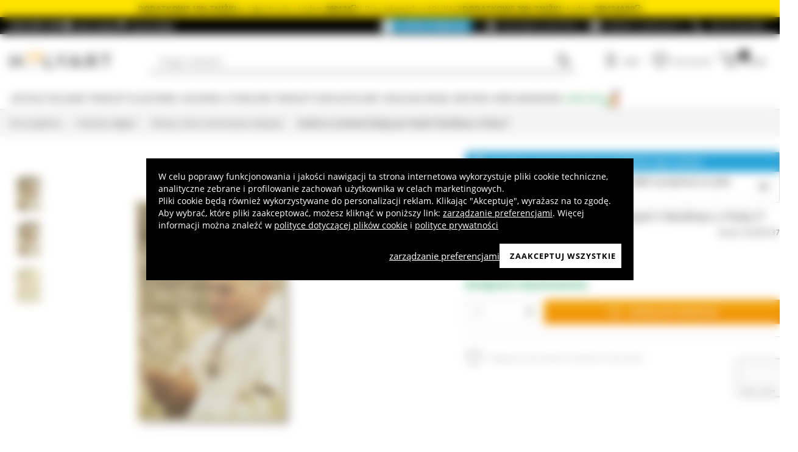

--- FILE ---
content_type: text/html; charset=utf-8
request_url: https://www.holyart.pl/artykuly-religijne/obrazy-druki-iluminowane-rekopisy/nadruk-na-drewnie-swiety-jan-pawel-ii-modlitwa-o-pokoj-it
body_size: 54016
content:
<!DOCTYPE html><html lang="pl"><head><meta charSet="utf-8"/><link rel="preload" href="https://cdn-website.holyart.io/_next/static/assets/OpenSans-Bold.b42e8f99.woff2" as="font" type="font/woff2" crossorigin="anonymous"/><link rel="preload" href="https://cdn-website.holyart.io/_next/static/assets/OpenSans-SemiBold.a6f1c6b1.woff2" as="font" type="font/woff2" crossorigin="anonymous"/><link rel="preload" href="https://cdn-website.holyart.io/_next/static/assets/OpenSans-Regular.98f04fd8.woff2" as="font" type="font/woff2" crossorigin="anonymous"/><link rel="preload" href="https://cdn-website.holyart.io/_next/static/assets/OpenSans-CondensedBold.69c7aa11.woff2" as="font" type="font/woff2" crossorigin="anonymous"/><link rel="preload" href="https://cdn-website.holyart.io/_next/static/assets/icomoon.0541972f.ttf" as="font" type="font/ttf" crossorigin="anonymous"/><link rel="preconnect" href="https://media.holyart.it"/><link rel="preconnect" href="https://service.force.com"/><link rel="preconnect" href="https://statics.holyart.it"/><link rel="preconnect" href="https://cdn.evgnet.com"/><link rel="preconnect" href="https://dynamic.criteo.com"/><meta http-equiv="X-UA-Compatible" content="IE=edge,chrome=1"/><meta name="viewport" content="width=device-width, initial-scale=1.0, user-scalable=0, minimum-scale=1.0, maximum-scale=1.0"/><meta name="apple-itunes-app" content="app-id=1538602972, app-argument=holyart://singleProduct?id=35395"/><title>Nadruk na drewnie Święty Jan Paweł II Modlitwa o Pokój IT | sprzedaż internetowa na HOLYART</title><meta name="description" content="Sprzedaż Nadruk na drewnie Święty Jan Paweł II Modlitwa o Pokój IT: Nadruk na drewnie: Święty Jan Paweł II, Modlitwa o Pokój. Obrazek z nadrukiem przedstawiającym Świętego Jana Pawła II. Oryginalny wizerunek firmy Fratelli Bonella został aplikowany na jasnym tle mozaiki z pozłacanej blaszki. Brzegi tego "/><meta name="author" content="Holyart"/><link rel="canonical" href="https://www.holyart.pl/artykuly-religijne/obrazy-druki-iluminowane-rekopisy/nadruk-na-drewnie-swiety-jan-pawel-ii-modlitwa-o-pokoj-it"/><link rel="preload" href="https://assets.holyart.it/images/QU000437/pl/500/A/SN022176/CLOSEUP01_HD/h-94241609/nadruk-na-drewnie-swiety-jan-pawel-ii-modlitwa-o-pokoj-it.jpg" as="image"/><meta name="apple-mobile-web-app-capable" content="yes"/><meta name="apple-mobile-web-app-status-bar-style" content="black"/><meta name="apple-touch-fullscreen" content="yes"/><meta name="application-name" content="Holyart"/><link rel="apple-touch-icon" sizes="57x57" href="https://statics.holyart.it/icon/apple-icon-57x57_8cc2aad437.png"/><link rel="apple-touch-icon" sizes="60x60" href="https://statics.holyart.it/icon/apple-icon-60x60_82d0c6ad3f.png"/><link rel="apple-touch-icon" sizes="72x72" href="https://statics.holyart.it/icon/apple-icon-72x72_58a504445e.png"/><link rel="apple-touch-icon" sizes="76x76" href="https://statics.holyart.it/icon/apple-icon-76x76_6ae9cf277f.png"/><link rel="apple-touch-icon" sizes="114x114" href="https://statics.holyart.it/icon/apple-icon-114x114_45408be2aa.png"/><link rel="apple-touch-icon" sizes="120x120" href="https://statics.holyart.it/icon/apple-icon-120x120_610823f625.png"/><link rel="apple-touch-icon" sizes="144x144" href="https://statics.holyart.it/icon/apple-icon-144x144_081d969364.png"/><link rel="apple-touch-icon" sizes="152x152" href="https://statics.holyart.it/icon/apple-icon-152x152_ac8cfaaae6.png"/><link rel="apple-touch-icon" sizes="180x180" href="https://statics.holyart.it/icon/apple-icon-180x180_2567e14de6.png"/><link rel="icon" type="image/png" sizes="192x192" href="https://statics.holyart.it/icon/android-icon-192x192_dc9bde22e3.png"/><link rel="icon" type="image/png" sizes="32x32" href="https://statics.holyart.it/icon/favicon-32x32_099b3ca6e3.png"/><link rel="icon" type="image/png" sizes="96x96" href="https://statics.holyart.it/icon/favicon-96x96_4fd47e2a0e.png"/><link rel="icon" type="image/png" sizes="16x16" href="https://statics.holyart.it/icon/favicon-16x16_dba0ad89c2.png"/><meta name="msapplication-TileColor" content="#ffffff"/><meta name="msapplication-TileImage" content="https://statics.holyart.it/icon/ms-icon-144x144_c24f8cb24a.png"/><meta name="theme-color" content="#ffffff"/><link rel="manifest" href="https://statics.holyart.it/icon/manifest_0a1995ef0d.json"/><link rel="alternate" hrefLang="it-IT" href="https://www.holyart.it/it/articoli-religiosi/quadri-stampe-codici-miniati/stampa-su-legno-san-giovanni-paolo-ii-preghiera-per-la-pace-ita"/><link rel="alternate" hrefLang="fr-FR" href="https://www.holyart.fr/articles-religieux/tableaux-gravures-manuscrit-enlumine/impression-sur-bois-st-jean-paul-ii-priere-pour-la-paix-ita"/><link rel="alternate" hrefLang="en-GB" href="https://www.holyart.co.uk/religious-items/paintings-printings-illuminated-manuscripts/saint-john-paul-ii-woodcut-with-prayer-for-peace-italian"/><link rel="alternate" hrefLang="en" href="https://www.holyart.com/religious-items/paintings-printings-illuminated-manuscripts/saint-john-paul-ii-woodcut-with-prayer-for-peace-italian"/><link rel="alternate" hrefLang="pt-PT" href="https://www.holyart.pt/artigos-religiosos/quadros-estampas-manuscritos-iluminados/impressao-sobre-madeira-sao-joao-paulo-ii-oracao-para-a-paz-ita"/><link rel="alternate" hrefLang="es-ES" href="https://www.holyart.es/articulos-religiosos/cuadros-estampas-y-manuscritos-iluminados/impreso-sobre-madera-san-juan-pablo-ii-oracion-de-la-paz-ita"/><link rel="alternate" hrefLang="de-DE" href="https://www.holyart.de/devotionalien/poster-und-bilder/bedruckte-holzplatte-johannes-paul-ii-und-gebet-auf-der-ruckseite"/><link rel="alternate" hrefLang="pl-PL" href="https://www.holyart.pl/artykuly-religijne/obrazy-druki-iluminowane-rekopisy/nadruk-na-drewnie-swiety-jan-pawel-ii-modlitwa-o-pokoj-it"/><meta name="next-head-count" content="48"/><script id="interaction-studio-splide" src="/js/splide414.min.js" defer=""></script><link rel="preload" href="https://cdn-website.holyart.io/_next/static/css/f9c0fc04076f1fa3.css" as="style"/><link rel="stylesheet" href="https://cdn-website.holyart.io/_next/static/css/f9c0fc04076f1fa3.css" data-n-g=""/><link rel="preload" href="https://cdn-website.holyart.io/_next/static/css/322245d280185065.css" as="style"/><link rel="stylesheet" href="https://cdn-website.holyart.io/_next/static/css/322245d280185065.css" data-n-p=""/><noscript data-n-css=""></noscript><script defer="" nomodule="" src="https://cdn-website.holyart.io/_next/static/chunks/polyfills-c67a75d1b6f99dc8.js"></script><script src="https://cdn-website.holyart.io/_next/static/chunks/webpack-b63fa52f62765246.js" defer=""></script><script src="https://cdn-website.holyart.io/_next/static/chunks/framework-f44ba79936f400b5.js" defer=""></script><script src="https://cdn-website.holyart.io/_next/static/chunks/main-7458fdfd316e6af6.js" defer=""></script><script src="https://cdn-website.holyart.io/_next/static/chunks/pages/_app-53b382274903bf37.js" defer=""></script><script src="https://cdn-website.holyart.io/_next/static/chunks/330-c1a64c97ebb53d9b.js" defer=""></script><script src="https://cdn-website.holyart.io/_next/static/chunks/9884-fb503d40dcbcae02.js" defer=""></script><script src="https://cdn-website.holyart.io/_next/static/chunks/3909-fbe30e7e0b628471.js" defer=""></script><script src="https://cdn-website.holyart.io/_next/static/chunks/4799-64acbc2912e522e5.js" defer=""></script><script src="https://cdn-website.holyart.io/_next/static/chunks/4650-97868ff346be27ae.js" defer=""></script><script src="https://cdn-website.holyart.io/_next/static/chunks/3865-80af656fd0b3187c.js" defer=""></script><script src="https://cdn-website.holyart.io/_next/static/chunks/6640-8a7417328a8556de.js" defer=""></script><script src="https://cdn-website.holyart.io/_next/static/chunks/3589-7cd279d1d1183279.js" defer=""></script><script src="https://cdn-website.holyart.io/_next/static/chunks/6714-447e6d6ed5620a22.js" defer=""></script><script src="https://cdn-website.holyart.io/_next/static/chunks/1536-023d4c6e2de0eafb.js" defer=""></script><script src="https://cdn-website.holyart.io/_next/static/chunks/9145-e2cfc0630f518d73.js" defer=""></script><script src="https://cdn-website.holyart.io/_next/static/chunks/6622-af73043fe07e8de6.js" defer=""></script><script src="https://cdn-website.holyart.io/_next/static/chunks/8815-dce85a0ccf0e6edc.js" defer=""></script><script src="https://cdn-website.holyart.io/_next/static/chunks/5990-9b3d105caf2cbf26.js" defer=""></script><script src="https://cdn-website.holyart.io/_next/static/chunks/pages/product/%5B...path%5D-f542cb54a6b4fc9c.js" defer=""></script><script src="https://cdn-website.holyart.io/_next/static/ba1f632/_buildManifest.js" defer=""></script><script src="https://cdn-website.holyart.io/_next/static/ba1f632/_ssgManifest.js" defer=""></script></head><body><div id="__next" data-reactroot=""><div class="toast__context-container"></div><script id="risk-js" defer="" src="/js/risk.min.js"></script><noscript><img src="https://queue.simpleanalyticscdn.com/noscript.gif" alt="" referrerPolicy="no-referrer-when-downgrade"/></noscript><div id="layout" class=""><header class="header"><div class="pre-header__wrapper"><div class="pre-header" style="color:#000000;background-color:#ffe400"><span class="copy-preheader"><strong>DODATKOWE 15% ZNIŻKI</strong> na całej stronie z kodem: <button class="copy-preheader__button"><strong data-copy="">260124</strong><span class="icon icon-copy"></span></button> | Przy zakupach w APLIKACJI <strong>DODATKOWE 20% ZNIŻKI</strong> z kodem: <button class="copy-preheader__button"><strong data-copy="">260124APP</strong><span class="icon icon-copy"></span></button></span></div><div class="container-fluid header-premium__container"><div class="d-flex header-premium__container align-items-center justify-content-between"><div class="d-flex align-items-center header-premium__text"><strong>Holyart APP</strong><div class="header-premium__app-link ms-2"><span class="icon icon-applestore"></span><a href="https://apps.apple.com/pl/app/holyart-religious-items/id1538602972?itsct=apps_box&amp;itscg=30200" rel="noopener noreferrer" target="_blank">App Store</a></div><div class="header-premium__app-link"><span class="icon icon-playstore"></span><a href="https://play.google.com/store/apps/details?id=com.pulcranet.holyart&amp;hl=pl" rel="noopener noreferrer" target="_blank">Play Store</a></div></div><div class="header-premium__links"><a class="link--base header-premium__link" href="/premium"><span class="header-premium__link-custom">Odkryj premium</span></a><a class="link--base header-premium__link" href="/mowia-o-nas"><span class="icon icon-addtowishlist"></span><span class="header-premium__link-text">Recenzje Klientów</span></a><div class="header-premium__link"><span class="icon icon-help-alt"></span><a class="header-premium__link-text" target="_blank" rel="noreferrer" href="https://support.holyart.pl">Pomoc i Kontakty</a></div><a href="tel:+48 222 922 860" class="header-premium__link"><span class="icon icon-phone"></span><span class="header-premium__link-text header-premium__link-text--phone">+48 222 922 860</span></a></div></div></div></div><div class="header-main"><div class="container-fluid"><div class="header-main__container"><div class="header-main__hamburger"><span class="icon icon-hamburger_menu"></span></div><div class="header-main__logo"><a class="link--base" href="/"><img height="33" width="170" src="[data-uri]" alt="Holyart.it - Arte Sacra e Articoli Religiosi"/></a></div><div class="header-main__services"><div class="header-main__search"><div class="header-main__search-input"><input type="search" placeholder="Czego szukasz?" value="" autoComplete="off"/><button aria-label="Wyszukiwarka"><span class="icon icon-search"></span></button></div></div><nav class="header-main__nav"><ul class="header-main__nav-list"><li class="header-main__nav-item"><span aria-label="Login" type="button" aria-haspopup="dialog" aria-expanded="false" aria-controls="" data-state="closed" data-slot="popover-trigger" class="outline-none focus:outline-none"><span class="block header-main__nav-button"><span class="icon icon-user"></span><span class="header-main__nav-label">Login</span></span></span></li><li class="header-main__nav-item header-main__nav-item--wishlists"><a class="link--base header-main__nav-link !no-underline !hover:opacity-10" href="/wishlists"><div class="header-main__nav-icon"><span class="icon icon-heart-stroke"></span></div><span class="header-main__nav-label">Lista życzeń</span></a></li><li class="header-main__nav-item"><button type="button" class="outline-none focus:outline-none header-main__nav-link hover:no-underline" aria-haspopup="dialog" aria-expanded="false" aria-controls="" data-state="closed" data-slot="popover-trigger"><div class="header-main__nav-icon"><span class="icon icon-cart"></span><div class="header-main__cart-amount"></div></div><span class="header-main__nav-label">Koszyk</span></button></li></ul></nav></div></div></div><div class="header-main__search-bar-wrapper" id="search-bar"><div class="header-main__search-bar"><div class="header-main__search-input"><input type="search" placeholder="Czego szukasz?" value="" autoComplete="off"/><button aria-label="Wyszukiwarka"><span class="icon icon-search"></span></button></div></div></div></div><div class="header-categories"><div class="container-fluid"><nav><ul class="flex justify-between"><li class="header-categories__item header-categories__item-108217"><a class="link--base header-categories__link header-categories__arrow-dispatch" href="/artykuly-religijne">Artykuły religijne</a><div class="header-categories__menu"><div class="container-fluid"><div class="row"><span class="header-category__title">Artykuły religijne</span></div><div class="row no-gutters"><div class="col-sm-9"><ul class="row no-gutters"><li class="col-sm-3 header-category__col"><ul><li class="header-category__item"><a class="link--base link header-category__link" href="/artykuly-religijne/anioly">Anioły</a></li><li class="header-category__item"><a class="link--base link header-category__link" href="/artykuly-religijne/artykuly-pogrzebowe">Artykuły pogrzebowe</a></li><li class="header-category__item"><a class="link--base link header-category__link" href="/artykuly-religijne/aurea-z-bottega-tifernate">Aurea z Bottega Tifernate</a></li><li class="header-category__item"><a class="link--base link header-category__link" href="/artykuly-religijne/aureole-i-korony-do-figur">Aureole i korony do figur</a></li><li class="header-category__item"><a class="link--base link header-category__link" href="/artykuly-religijne/azur-loppiano">Azur Loppiano</a></li><li class="header-category__item"><a class="link--base link header-category__link" href="/artykuly-religijne/breloki">Breloki</a></li><li class="header-category__item"><a class="link--base link header-category__link" href="/artykuly-religijne/ceramika-centro-ave">Ceramika Centro Ave</a></li><li class="header-category__item"><a class="link--base link header-category__link" href="/artykuly-religijne/dvd-religijne">DVD Religijne</a></li></ul></li><li class="col-sm-4 header-category__col"><ul><li class="header-category__item"><a class="link--base link header-category__link" href="/artykuly-religijne/figury">Figury</a></li><li class="header-category__item"><a class="link--base link header-category__link" href="/artykuly-religijne/gobeliny">Gobeliny</a></li><li class="header-category__item"><a class="link--base link header-category__link" href="/artykuly-religijne/kadzielnice-kadzielniczki-domowe-i-kominki-do-aromaterapii">Kadzielnice Kadzielniczki domowe i kominki do aromaterapii</a></li><li class="header-category__item"><a class="link--base link header-category__link" href="/artykuly-religijne/krucyfiksy">Krucyfiksy</a></li><li class="header-category__item"><a class="link--base link header-category__link" href="/artykuly-religijne/magnesy-swieci-matka-boza-papiez">Magnesy Święci Matka Boża Papież</a></li><li class="header-category__item"><a class="link--base link header-category__link" href="/artykuly-religijne/medaliony-dla-konfraterni">Medaliony dla konfraterni</a></li><li class="header-category__item"><a class="link--base link header-category__link" href="/artykuly-religijne/obrazy-druki-iluminowane-rekopisy">Obrazy, druki, iluminowane rękopisy</a></li><li class="header-category__item"><a class="link--base link header-category__link" href="/artykuly-religijne/okladki-i-zakladki-pisma-swiete">Okładki i zakładki Pisma Święte</a></li></ul></li><li class="col-sm-3 header-category__col"><ul><li class="header-category__item"><a class="link--base link header-category__link" href="/artykuly-religijne/pamiatki-religijne-i-upominki">Pamiątki religijne i upominki</a></li><li class="header-category__item"><a class="link--base link header-category__link" href="/artykuly-religijne/pulpity-stojaki-podstawy">Pulpity, stojaki, podstawy</a></li><li class="header-category__item"><a class="link--base link header-category__link" href="/artykuly-religijne/plaskorzezby">Płaskorzeźby</a></li><li class="header-category__item"><a class="link--base link header-category__link" href="/artykuly-religijne/rozance-i-pudelka-na-rozance">Różańce i pudełka na różańce</a></li><li class="header-category__item"><a class="link--base link header-category__link" href="/artykuly-religijne/willow-tree-jim-shore-legacy-of-love">Willow Tree, Jim Shore, Legacy of Love</a></li><li class="header-category__item"><a class="link--base link header-category__link" href="/artykuly-religijne/wota-blagalne-i-dziekczynne">Wota błagalne i dziękczynne</a></li><li class="header-category__item"><a class="link--base link header-category__link" href="/artykuly-religijne/swieczniki-i-podstawki-na-podgrzewacz">Świeczniki i podstawki na podgrzewacz</a></li><li class="header-category__item"><a class="link--base link header-category__link" href="/artykuly-religijne/swiete-ikony">Święte ikony</a></li></ul></li></ul></div><div class="col.sm-3"><span style="box-sizing:border-box;display:inline-block;overflow:hidden;width:initial;height:initial;background:none;opacity:1;border:0;margin:0;padding:0;position:relative;max-width:100%"><span style="box-sizing:border-box;display:block;width:initial;height:initial;background:none;opacity:1;border:0;margin:0;padding:0;max-width:100%"><img style="display:block;max-width:100%;width:initial;height:initial;background:none;opacity:1;border:0;margin:0;padding:0" alt="" aria-hidden="true" src="data:image/svg+xml,%3csvg%20xmlns=%27http://www.w3.org/2000/svg%27%20version=%271.1%27%20width=%27270%27%20height=%27270%27/%3e"/></span><img alt="Artykuły religijne" src="[data-uri]" decoding="async" data-nimg="intrinsic" style="position:absolute;top:0;left:0;bottom:0;right:0;box-sizing:border-box;padding:0;border:none;margin:auto;display:block;width:0;height:0;min-width:100%;max-width:100%;min-height:100%;max-height:100%"/><noscript><img alt="Artykuły religijne" src="https://assets.holyart.it/menu/108217.jpg" decoding="async" data-nimg="intrinsic" style="position:absolute;top:0;left:0;bottom:0;right:0;box-sizing:border-box;padding:0;border:none;margin:auto;display:block;width:0;height:0;min-width:100%;max-width:100%;min-height:100%;max-height:100%" loading="lazy"/></noscript></span></div></div></div></div></li><li class="header-categories__item header-categories__item-108218"><a class="link--base header-categories__link header-categories__arrow-dispatch" href="/produkty-klasztorne">Produkty klasztorne</a><div class="header-categories__menu"><div class="container-fluid"><div class="row"><span class="header-category__title">Produkty klasztorne</span></div><div class="row no-gutters"><div class="col-sm-9"><ul class="row no-gutters"><li class="col-sm-3 header-category__col"><ul><li class="header-category__item"><a class="link--base link header-category__link" href="/produkty-klasztorne/cukierki-slodycze">Cukierki Słodycze</a></li><li class="header-category__item"><a class="link--base link header-category__link" href="/produkty-klasztorne/czekolada-trapistow">Czekolada Trapistów</a></li><li class="header-category__item"><a class="link--base link header-category__link" href="/produkty-klasztorne/herbaty">Herbaty</a></li><li class="header-category__item"><a class="link--base link header-category__link" href="/produkty-klasztorne/konfitury-i-marmolady">Konfitury i marmolady</a></li></ul></li><li class="col-sm-4 header-category__col"><ul><li class="header-category__item"><a class="link--base link header-category__link" href="/produkty-klasztorne/kosmetyki-i-olejki-eteryczne">Kosmetyki i olejki eteryczne</a></li><li class="header-category__item"><a class="link--base link header-category__link" href="/produkty-klasztorne/lekarstwa-naturalne">Lekarstwa naturalne</a></li><li class="header-category__item"><a class="link--base link header-category__link" href="/produkty-klasztorne/likiery-grappy-digestify">Likiery Grappy Digestify</a></li><li class="header-category__item"><a class="link--base link header-category__link" href="/produkty-klasztorne/oleje-i-przyprawy">Oleje i przyprawy</a></li></ul></li><li class="col-sm-3 header-category__col"><ul><li class="header-category__item"><a class="link--base link header-category__link" href="/produkty-klasztorne/piwa-trapistow-i-piwa-klasztorne">Piwa trapistów i piwa klasztorne</a></li><li class="header-category__item"><a class="link--base link header-category__link" href="/produkty-klasztorne/produkty-pszczelarskie">Produkty pszczelarskie</a></li><li class="header-category__item"><a class="link--base link header-category__link" href="/produkty-klasztorne/wina-biale-i-czerwone">Wina białe i czerwone</a></li></ul></li></ul></div><div class="col.sm-3"><span style="box-sizing:border-box;display:inline-block;overflow:hidden;width:initial;height:initial;background:none;opacity:1;border:0;margin:0;padding:0;position:relative;max-width:100%"><span style="box-sizing:border-box;display:block;width:initial;height:initial;background:none;opacity:1;border:0;margin:0;padding:0;max-width:100%"><img style="display:block;max-width:100%;width:initial;height:initial;background:none;opacity:1;border:0;margin:0;padding:0" alt="" aria-hidden="true" src="data:image/svg+xml,%3csvg%20xmlns=%27http://www.w3.org/2000/svg%27%20version=%271.1%27%20width=%27270%27%20height=%27270%27/%3e"/></span><img alt="Produkty klasztorne" src="[data-uri]" decoding="async" data-nimg="intrinsic" style="position:absolute;top:0;left:0;bottom:0;right:0;box-sizing:border-box;padding:0;border:none;margin:auto;display:block;width:0;height:0;min-width:100%;max-width:100%;min-height:100%;max-height:100%"/><noscript><img alt="Produkty klasztorne" src="https://assets.holyart.it/menu/108218.jpg" decoding="async" data-nimg="intrinsic" style="position:absolute;top:0;left:0;bottom:0;right:0;box-sizing:border-box;padding:0;border:none;margin:auto;display:block;width:0;height:0;min-width:100%;max-width:100%;min-height:100%;max-height:100%" loading="lazy"/></noscript></span></div></div></div></div></li><li class="header-categories__item header-categories__item-104"><a class="link--base header-categories__link header-categories__arrow-dispatch" href="/akcesoria-liturgiczne">Akcesoria liturgiczne</a><div class="header-categories__menu"><div class="container-fluid"><div class="row"><span class="header-category__title">Akcesoria liturgiczne</span></div><div class="row no-gutters"><div class="col-sm-9"><ul class="row no-gutters"><li class="col-sm-3 header-category__col"><ul><li class="header-category__item"><a class="link--base link header-category__link" href="/akcesoria-liturgiczne/akcesoria-dla-biskupa">Akcesoria dla biskupa</a></li><li class="header-category__item"><a class="link--base link header-category__link" href="/akcesoria-liturgiczne/akcesoria-do-blogoslawienstwa">Akcesoria do błogosławieństwa</a></li><li class="header-category__item"><a class="link--base link header-category__link" href="/akcesoria-liturgiczne/akcesoria-rozne">Akcesoria różne</a></li><li class="header-category__item"><a class="link--base link header-category__link" href="/akcesoria-liturgiczne/ampulki-do-celebracji-mszy">Ampułki do celebracji mszy</a></li><li class="header-category__item"><a class="link--base link header-category__link" href="/akcesoria-liturgiczne/artykuly-forma-fluens">Artykuły Forma Fluens</a></li><li class="header-category__item"><a class="link--base link header-category__link" href="/akcesoria-liturgiczne/bursy-i-zestawy-podrozne-dla-ksiedza">Bursy i zestawy podróżne dla księdza</a></li><li class="header-category__item"><a class="link--base link header-category__link" href="/akcesoria-liturgiczne/dzwonki-sygnaturki-gongi">Dzwonki, sygnaturki, gongi</a></li><li class="header-category__item"><a class="link--base link header-category__link" href="/akcesoria-liturgiczne/hostiarki-i-cyboria">Hostiarki i cyboria</a></li></ul></li><li class="col-sm-4 header-category__col"><ul><li class="header-category__item"><a class="link--base link header-category__link" href="/akcesoria-liturgiczne/kielichy-puszki-pateny">Kielichy Puszki Pateny</a></li><li class="header-category__item"><a class="link--base link header-category__link" href="/akcesoria-liturgiczne/kinkiety-lampiony-kaganki-i-lampy-woskowe">Kinkiety, lampiony, kaganki i lampy woskowe</a></li><li class="header-category__item"><a class="link--base link header-category__link" href="/akcesoria-liturgiczne/krawiectwo-koscielne">Krawiectwo kościelne</a></li><li class="header-category__item"><a class="link--base link header-category__link" href="/akcesoria-liturgiczne/lampki-wieczne-do-najswietszego-sakramentu">Lampki wieczne do Najświętszego Sakramentu</a></li><li class="header-category__item"><a class="link--base link header-category__link" href="/akcesoria-liturgiczne/lawabo">Lawabo</a></li><li class="header-category__item"><a class="link--base link header-category__link" href="/akcesoria-liturgiczne/maszyny-wypiekanie-wycinanie-komunikantow-hostii">Maszyny wypiekanie wycinanie komunikantów hostii</a></li><li class="header-category__item"><a class="link--base link header-category__link" href="/akcesoria-liturgiczne/monstrancje-kustodia-relikwiarze-trony">Monstrancje Kustodia Relikwiarze Trony</a></li><li class="header-category__item"><a class="link--base link header-category__link" href="/akcesoria-liturgiczne/odziez-duchowienstwa">Odzież duchowieństwa</a></li></ul></li><li class="col-sm-3 header-category__col"><ul><li class="header-category__item"><a class="link--base link header-category__link" href="/akcesoria-liturgiczne/oleje-swiete-i-akcesoria-do-chrztu">Oleje święte i akcesoria do chrztu</a></li><li class="header-category__item"><a class="link--base link header-category__link" href="/akcesoria-liturgiczne/paramenty-szaty-liturgiczne-bielizna-kielichowa-nakrycia">Paramenty, Szaty liturgiczne, Bielizna kielichowa, Nakrycia</a></li><li class="header-category__item"><a class="link--base link header-category__link" href="/akcesoria-liturgiczne/procesje">Procesje</a></li><li class="header-category__item"><a class="link--base link header-category__link" href="/akcesoria-liturgiczne/trybularze-i-lodki">Trybularze i Łódki</a></li><li class="header-category__item"><a class="link--base link header-category__link" href="/akcesoria-liturgiczne/wyposazenie-sakralne">Wyposażenie sakralne</a></li><li class="header-category__item"><a class="link--base link header-category__link" href="/akcesoria-liturgiczne/srodki-ochrony-i-bezpieczenstwa">Środki ochrony i bezpieczeństwa</a></li><li class="header-category__item"><a class="link--base link header-category__link" href="/akcesoria-liturgiczne/swieczniki-kandelabry-podstawy-pod-swiece">Świeczniki Kandelabry Podstawy pod świece</a></li></ul></li></ul></div><div class="col.sm-3"><span style="box-sizing:border-box;display:inline-block;overflow:hidden;width:initial;height:initial;background:none;opacity:1;border:0;margin:0;padding:0;position:relative;max-width:100%"><span style="box-sizing:border-box;display:block;width:initial;height:initial;background:none;opacity:1;border:0;margin:0;padding:0;max-width:100%"><img style="display:block;max-width:100%;width:initial;height:initial;background:none;opacity:1;border:0;margin:0;padding:0" alt="" aria-hidden="true" src="data:image/svg+xml,%3csvg%20xmlns=%27http://www.w3.org/2000/svg%27%20version=%271.1%27%20width=%27270%27%20height=%27270%27/%3e"/></span><img alt="Akcesoria liturgiczne" src="[data-uri]" decoding="async" data-nimg="intrinsic" style="position:absolute;top:0;left:0;bottom:0;right:0;box-sizing:border-box;padding:0;border:none;margin:auto;display:block;width:0;height:0;min-width:100%;max-width:100%;min-height:100%;max-height:100%"/><noscript><img alt="Akcesoria liturgiczne" src="https://assets.holyart.it/menu/104.jpg" decoding="async" data-nimg="intrinsic" style="position:absolute;top:0;left:0;bottom:0;right:0;box-sizing:border-box;padding:0;border:none;margin:auto;display:block;width:0;height:0;min-width:100%;max-width:100%;min-height:100%;max-height:100%" loading="lazy"/></noscript></span></div></div></div></div></li><li class="header-categories__item header-categories__item-105"><a class="link--base header-categories__link header-categories__arrow-dispatch" href="/produkty-eksploatacyjne">Produkty eksploatacyjne</a><div class="header-categories__menu"><div class="container-fluid"><div class="row"><span class="header-category__title">Produkty eksploatacyjne</span></div><div class="row no-gutters"><div class="col-sm-9"><ul class="row no-gutters"><li class="col-sm-3 header-category__col"><ul><li class="header-category__item"><a class="link--base link header-category__link" href="/produkty-eksploatacyjne/kadzidla">Kadzidła</a></li><li class="header-category__item"><a class="link--base link header-category__link" href="/produkty-eksploatacyjne/kadzidla-probki">Kadzidła próbki</a></li><li class="header-category__item"><a class="link--base link header-category__link" href="/produkty-eksploatacyjne/komunikanty-hostie-do-mszy-swietej">Komunikanty Hostie do mszy świętej</a></li></ul></li><li class="col-sm-4 header-category__col"><ul><li class="header-category__item"><a class="link--base link header-category__link" href="/produkty-eksploatacyjne/olej-do-swiec">Olej do świec</a></li><li class="header-category__item"><a class="link--base link header-category__link" href="/produkty-eksploatacyjne/wino-mszalne-martinez-i-morreale">Wino mszalne Martinez i Morreale</a></li><li class="header-category__item"><a class="link--base link header-category__link" href="/produkty-eksploatacyjne/wegle-trybularzowe">Węgle trybularzowe</a></li></ul></li><li class="col-sm-3 header-category__col"><ul><li class="header-category__item"><a class="link--base link header-category__link" href="/produkty-eksploatacyjne/swiece-wotywne">Świece wotywne</a></li><li class="header-category__item"><a class="link--base link header-category__link" href="/produkty-eksploatacyjne/swiece-paschaly-gromnice-swieczki">Świece, paschały, gromnice, świeczki</a></li></ul></li></ul></div><div class="col.sm-3"><span style="box-sizing:border-box;display:inline-block;overflow:hidden;width:initial;height:initial;background:none;opacity:1;border:0;margin:0;padding:0;position:relative;max-width:100%"><span style="box-sizing:border-box;display:block;width:initial;height:initial;background:none;opacity:1;border:0;margin:0;padding:0;max-width:100%"><img style="display:block;max-width:100%;width:initial;height:initial;background:none;opacity:1;border:0;margin:0;padding:0" alt="" aria-hidden="true" src="data:image/svg+xml,%3csvg%20xmlns=%27http://www.w3.org/2000/svg%27%20version=%271.1%27%20width=%27270%27%20height=%27270%27/%3e"/></span><img alt="Produkty eksploatacyjne" src="[data-uri]" decoding="async" data-nimg="intrinsic" style="position:absolute;top:0;left:0;bottom:0;right:0;box-sizing:border-box;padding:0;border:none;margin:auto;display:block;width:0;height:0;min-width:100%;max-width:100%;min-height:100%;max-height:100%"/><noscript><img alt="Produkty eksploatacyjne" src="https://assets.holyart.it/menu/105.jpg" decoding="async" data-nimg="intrinsic" style="position:absolute;top:0;left:0;bottom:0;right:0;box-sizing:border-box;padding:0;border:none;margin:auto;display:block;width:0;height:0;min-width:100%;max-width:100%;min-height:100%;max-height:100%" loading="lazy"/></noscript></span></div></div></div></div></li><li class="header-categories__item header-categories__item-108221"><a class="link--base header-categories__link header-categories__arrow-dispatch" href="/specjalne-okazje">Specjalne okazje</a><div class="header-categories__menu"><div class="container-fluid"><div class="row"><span class="header-category__title">Specjalne okazje</span></div><div class="row no-gutters"><div class="col-sm-9"><ul class="row no-gutters"><li class="col-sm-3 header-category__col"><ul><li class="header-category__item"><a class="link--base link header-category__link" href="/specjalne-okazje/benedykt-xvi">Benedykt XVI</a></li><li class="header-category__item"><a class="link--base link header-category__link" href="/specjalne-okazje/bierzmowanie">Bierzmowanie</a></li><li class="header-category__item"><a class="link--base link header-category__link" href="/specjalne-okazje/chrzest">Chrzest</a></li><li class="header-category__item"><a class="link--base link header-category__link" href="/specjalne-okazje/jan-pawel-ii">Jan Paweł II</a></li><li class="header-category__item"><a class="link--base link header-category__link" href="/specjalne-okazje/karol-acutis">Karol Acutis</a></li><li class="header-category__item"><a class="link--base link header-category__link" href="/specjalne-okazje/madonna-z-medjugorje">Madonna z Medjugorje</a></li><li class="header-category__item"><a class="link--base link header-category__link" href="/specjalne-okazje/matka-boska-fatimska">Matka Boska Fatimska</a></li></ul></li><li class="col-sm-4 header-category__col"><ul><li class="header-category__item"><a class="link--base link header-category__link" href="/specjalne-okazje/matka-boza-z-lourdes">Matka Boża z Lourdes</a></li><li class="header-category__item"><a class="link--base link header-category__link" href="/specjalne-okazje/ojciec-pio">Ojciec Pio</a></li><li class="header-category__item"><a class="link--base link header-category__link" href="/specjalne-okazje/papiez-franciszek">Papież Franciszek</a></li><li class="header-category__item"><a class="link--base link header-category__link" href="/specjalne-okazje/papiez-leon-xiv">Papież Leon XIV</a></li><li class="header-category__item"><a class="link--base link header-category__link" href="/specjalne-okazje/pier-giorgio-frassati">Pier Giorgio Frassati</a></li><li class="header-category__item"><a class="link--base link header-category__link" href="/specjalne-okazje/pierwsza-komunia-swieta">Pierwsza Komunia Święta</a></li><li class="header-category__item"><a class="link--base link header-category__link" href="/specjalne-okazje/prezenty-na-pierwsza-spowiedz">Prezenty na Pierwszą Spowiedź</a></li></ul></li><li class="col-sm-3 header-category__col"><ul><li class="header-category__item"><a class="link--base link header-category__link" href="/specjalne-okazje/szopka-wielkanocna">Szopka Wielkanocna</a></li><li class="header-category__item"><a class="link--base link header-category__link" href="/specjalne-okazje/walentynki">Walentynki</a></li><li class="header-category__item"><a class="link--base link header-category__link" href="/specjalne-okazje/wielkanoc-i-wielki-post">Wielkanoc</a></li><li class="header-category__item"><a class="link--base link header-category__link" href="/specjalne-okazje/slub">Ślub</a></li><li class="header-category__item"><a class="link--base link header-category__link" href="/specjalne-okazje/swiety-benedykt">Święty Benedykt</a></li><li class="header-category__item"><a class="link--base link header-category__link" href="/specjalne-okazje/swiety-franciszek-z-asyzu">Święty Franciszek z Asyżu</a></li><li class="header-category__item"><a class="link--base link header-category__link" href="/specjalne-okazje/swiety-jozef">Święty Józef</a></li></ul></li></ul></div><div class="col.sm-3"><span style="box-sizing:border-box;display:inline-block;overflow:hidden;width:initial;height:initial;background:none;opacity:1;border:0;margin:0;padding:0;position:relative;max-width:100%"><span style="box-sizing:border-box;display:block;width:initial;height:initial;background:none;opacity:1;border:0;margin:0;padding:0;max-width:100%"><img style="display:block;max-width:100%;width:initial;height:initial;background:none;opacity:1;border:0;margin:0;padding:0" alt="" aria-hidden="true" src="data:image/svg+xml,%3csvg%20xmlns=%27http://www.w3.org/2000/svg%27%20version=%271.1%27%20width=%27270%27%20height=%27270%27/%3e"/></span><img alt="Specjalne okazje" src="[data-uri]" decoding="async" data-nimg="intrinsic" style="position:absolute;top:0;left:0;bottom:0;right:0;box-sizing:border-box;padding:0;border:none;margin:auto;display:block;width:0;height:0;min-width:100%;max-width:100%;min-height:100%;max-height:100%"/><noscript><img alt="Specjalne okazje" src="https://assets.holyart.it/menu/108221.jpg" decoding="async" data-nimg="intrinsic" style="position:absolute;top:0;left:0;bottom:0;right:0;box-sizing:border-box;padding:0;border:none;margin:auto;display:block;width:0;height:0;min-width:100%;max-width:100%;min-height:100%;max-height:100%" loading="lazy"/></noscript></span></div></div></div></div></li><li class="header-categories__item header-categories__item-108589"><a class="link--base header-categories__link header-categories__arrow-dispatch" href="/bizuteria">Biżuteria</a><div class="header-categories__menu"><div class="container-fluid"><div class="row"><span class="header-category__title">Biżuteria</span></div><div class="row no-gutters"><div class="col-sm-9"><ul class="row no-gutters"><li class="col-sm-3 header-category__col"><ul><li class="header-category__item"><a class="link--base link header-category__link" href="/bizuteria/bransoletki-religijne">Bransoletki religijne</a></li><li class="header-category__item"><a class="link--base link header-category__link" href="/bizuteria/kolczyki-religijne">Kolczyki religijne</a></li><li class="header-category__item"><a class="link--base link header-category__link" href="/bizuteria/kolekcje-bizuterii">Kolekcje biżuterii</a></li></ul></li><li class="col-sm-4 header-category__col"><ul><li class="header-category__item"><a class="link--base link header-category__link" href="/bizuteria/medaliki-religijne">Medaliki religijne</a></li><li class="header-category__item"><a class="link--base link header-category__link" href="/bizuteria/naszyjniki-religijne">Naszyjniki religijne</a></li><li class="header-category__item"><a class="link--base link header-category__link" href="/bizuteria/obraczki-religijne">Obrączki Religijne</a></li></ul></li><li class="col-sm-3 header-category__col"><ul><li class="header-category__item"><a class="link--base link header-category__link" href="/bizuteria/zawieszki-religijne-szkaplerze-i-broszki">Zawieszki religijne, Szkaplerze i Broszki</a></li><li class="header-category__item"><a class="link--base link header-category__link" href="/bizuteria/zegarki">Zegarki</a></li></ul></li></ul></div><div class="col.sm-3"><span style="box-sizing:border-box;display:inline-block;overflow:hidden;width:initial;height:initial;background:none;opacity:1;border:0;margin:0;padding:0;position:relative;max-width:100%"><span style="box-sizing:border-box;display:block;width:initial;height:initial;background:none;opacity:1;border:0;margin:0;padding:0;max-width:100%"><img style="display:block;max-width:100%;width:initial;height:initial;background:none;opacity:1;border:0;margin:0;padding:0" alt="" aria-hidden="true" src="data:image/svg+xml,%3csvg%20xmlns=%27http://www.w3.org/2000/svg%27%20version=%271.1%27%20width=%27270%27%20height=%27270%27/%3e"/></span><img alt="Biżuteria" src="[data-uri]" decoding="async" data-nimg="intrinsic" style="position:absolute;top:0;left:0;bottom:0;right:0;box-sizing:border-box;padding:0;border:none;margin:auto;display:block;width:0;height:0;min-width:100%;max-width:100%;min-height:100%;max-height:100%"/><noscript><img alt="Biżuteria" src="https://assets.holyart.it/menu/108589.jpg" decoding="async" data-nimg="intrinsic" style="position:absolute;top:0;left:0;bottom:0;right:0;box-sizing:border-box;padding:0;border:none;margin:auto;display:block;width:0;height:0;min-width:100%;max-width:100%;min-height:100%;max-height:100%" loading="lazy"/></noscript></span></div></div></div></div></li><li class="header-categories__item header-categories__item-108375"><a class="link--base header-categories__link header-categories__arrow-dispatch" href="/boze-narodzenie">Boże Narodzenie</a><div class="header-categories__menu"><div class="container-fluid"><div class="row"><span class="header-category__title">Boże Narodzenie</span></div><div class="row no-gutters"><div class="col-sm-9"><ul class="row no-gutters"><li class="col-sm-3 header-category__col"><ul><li class="header-category__item"><a class="link--base link header-category__link" href="/boze-narodzenie/adwent">Adwent</a></li><li class="header-category__item"><a class="link--base link header-category__link" href="/boze-narodzenie/boze-narodzenie-zrownowazone">Boże Narodzenie zrównoważone</a></li><li class="header-category__item"><a class="link--base link header-category__link" href="/boze-narodzenie/bozonarodzeniowe-miasteczka">Bożonarodzeniowe miasteczka</a></li><li class="header-category__item"><a class="link--base link header-category__link" href="/boze-narodzenie/choinki-sztuczne">Choinki sztuczne</a></li><li class="header-category__item"><a class="link--base link header-category__link" href="/boze-narodzenie/dekoracje-bozonarodzeniowe-do-domu">Dekoracje bożonarodzeniowe do domu</a></li><li class="header-category__item"><a class="link--base link header-category__link" href="/boze-narodzenie/figury-dzieciatko-jezus">Figury Dzieciątko Jezus</a></li></ul></li><li class="col-sm-4 header-category__col"><ul><li class="header-category__item"><a class="link--base link header-category__link" href="/boze-narodzenie/figury-do-szopki">Figury do szopki</a></li><li class="header-category__item"><a class="link--base link header-category__link" href="/boze-narodzenie/ozdoby-bozonarodzeniowe-na-choinke">Ozdoby bożonarodzeniowe na choinkę</a></li><li class="header-category__item"><a class="link--base link header-category__link" href="/boze-narodzenie/oswietlenie-profesjonalne-i-do-rozbudowania">Oświetlenie profesjonalne i do rozbudowania</a></li><li class="header-category__item"><a class="link--base link header-category__link" href="/boze-narodzenie/pozytywki-bozonarodzeniowe">Pozytywki bożonarodzeniowe</a></li><li class="header-category__item"><a class="link--base link header-category__link" href="/boze-narodzenie/ruchome-figurki-do-szopki">Ruchome figurki do szopki</a></li><li class="header-category__item"><a class="link--base link header-category__link" href="/boze-narodzenie/scenografia-szopki">Scenografia szopki</a></li></ul></li><li class="col-sm-3 header-category__col"><ul><li class="header-category__item"><a class="link--base link header-category__link" href="/boze-narodzenie/szklane-kule-swiateczne-ze-sniegiem">Szklane kule świąteczne ze śniegiem</a></li><li class="header-category__item"><a class="link--base link header-category__link" href="/boze-narodzenie/szopka-do-samodzielnego-wykonania-i-miniatury">Szopka do samodzielnego wykonania i Miniatury</a></li><li class="header-category__item"><a class="link--base link header-category__link" href="/boze-narodzenie/szopki">Szopki</a></li><li class="header-category__item"><a class="link--base link header-category__link" href="/boze-narodzenie/zwierzeta-do-szopki">Zwierzęta do szopki</a></li><li class="header-category__item"><a class="link--base link header-category__link" href="/boze-narodzenie/swiatelka-na-boze-narodzenie">Światełka na Boże Narodzenie</a></li><li class="header-category__item"><a class="link--base link header-category__link" href="/boze-narodzenie/swieta-rodzina">Święta Rodzina</a></li></ul></li></ul></div><div class="col.sm-3"><span style="box-sizing:border-box;display:inline-block;overflow:hidden;width:initial;height:initial;background:none;opacity:1;border:0;margin:0;padding:0;position:relative;max-width:100%"><span style="box-sizing:border-box;display:block;width:initial;height:initial;background:none;opacity:1;border:0;margin:0;padding:0;max-width:100%"><img style="display:block;max-width:100%;width:initial;height:initial;background:none;opacity:1;border:0;margin:0;padding:0" alt="" aria-hidden="true" src="data:image/svg+xml,%3csvg%20xmlns=%27http://www.w3.org/2000/svg%27%20version=%271.1%27%20width=%27270%27%20height=%27270%27/%3e"/></span><img alt="Boże Narodzenie" src="[data-uri]" decoding="async" data-nimg="intrinsic" style="position:absolute;top:0;left:0;bottom:0;right:0;box-sizing:border-box;padding:0;border:none;margin:auto;display:block;width:0;height:0;min-width:100%;max-width:100%;min-height:100%;max-height:100%"/><noscript><img alt="Boże Narodzenie" src="https://assets.holyart.it/menu/108375.jpg" decoding="async" data-nimg="intrinsic" style="position:absolute;top:0;left:0;bottom:0;right:0;box-sizing:border-box;padding:0;border:none;margin:auto;display:block;width:0;height:0;min-width:100%;max-width:100%;min-height:100%;max-height:100%" loading="lazy"/></noscript></span></div></div></div></div></li><li class="header-categories__item header-categories__item-108480"><a class="link--base header-categories__link header-categories__arrow-dispatch" href="/jubileusz-2025-pielgrzymi-nadziei">Jubileusz<span class="icon-giubileo"><span class="path1"></span><span class="path2"></span><span class="path3"></span><span class="path4"></span><span class="path5"></span><span class="path6"></span><span class="path7"></span><span class="path8"></span><span class="path9"></span><span class="path10"></span><span class="path11"></span><span class="path12"></span><span class="path13"></span><span class="path14"></span><span class="path15"></span><span class="path16"></span></span></a><div class="header-categories__menu"><div class="container-fluid"><div class="row"><span class="header-category__title">Jubileusz</span></div><div class="row no-gutters"><div class="col-sm-9"><ul class="row no-gutters"><li class="col-sm-3 header-category__col"><ul><li class="header-category__item"><a class="link--base link header-category__link" href="/jubileusz-2025-pielgrzymi-nadziei/artykuly-do-kosciolow-i-liturgii-na-jubileusz-2025">Artykuły do kościołów i liturgii na Jubileusz 2025</a></li><li class="header-category__item"><a class="link--base link header-category__link" href="/jubileusz-2025-pielgrzymi-nadziei/bizuteria-jubileusz-2025">Biżuteria Jubileusz 2025</a></li><li class="header-category__item"><a class="link--base link header-category__link" href="/jubileusz-2025-pielgrzymi-nadziei/gadzety-i-pamiatki-jubileusz-2025">Gadżety i pamiątki Jubileusz 2025</a></li></ul></li><li class="col-sm-4 header-category__col"><ul><li class="header-category__item"><a class="link--base link header-category__link" href="/jubileusz-2025-pielgrzymi-nadziei/luce-oficjalna-maskotka-jubileuszu-2025">Luce Oficjalna Maskotka Jubileuszu 2025</a></li><li class="header-category__item"><a class="link--base link header-category__link" href="/jubileusz-2025-pielgrzymi-nadziei/outlet-jubileusz-2025">Outlet Jubileusz 2025</a></li><li class="header-category__item"><a class="link--base link header-category__link" href="/jubileusz-2025-pielgrzymi-nadziei/paramenty-na-jubileusz-2025">Paramenty na Jubileusz 2025</a></li></ul></li><li class="col-sm-3 header-category__col"><ul><li class="header-category__item"><a class="link--base link header-category__link" href="/jubileusz-2025-pielgrzymi-nadziei/zestaw-pielgrzyma-jubileusz-2025">Zestaw pielgrzyma Jubileusz 2025</a></li></ul></li></ul></div><div class="col.sm-3"><span style="box-sizing:border-box;display:inline-block;overflow:hidden;width:initial;height:initial;background:none;opacity:1;border:0;margin:0;padding:0;position:relative;max-width:100%"><span style="box-sizing:border-box;display:block;width:initial;height:initial;background:none;opacity:1;border:0;margin:0;padding:0;max-width:100%"><img style="display:block;max-width:100%;width:initial;height:initial;background:none;opacity:1;border:0;margin:0;padding:0" alt="" aria-hidden="true" src="data:image/svg+xml,%3csvg%20xmlns=%27http://www.w3.org/2000/svg%27%20version=%271.1%27%20width=%27270%27%20height=%27270%27/%3e"/></span><img alt="Jubileusz" src="[data-uri]" decoding="async" data-nimg="intrinsic" style="position:absolute;top:0;left:0;bottom:0;right:0;box-sizing:border-box;padding:0;border:none;margin:auto;display:block;width:0;height:0;min-width:100%;max-width:100%;min-height:100%;max-height:100%"/><noscript><img alt="Jubileusz" src="https://assets.holyart.it/menu/108480.jpg" decoding="async" data-nimg="intrinsic" style="position:absolute;top:0;left:0;bottom:0;right:0;box-sizing:border-box;padding:0;border:none;margin:auto;display:block;width:0;height:0;min-width:100%;max-width:100%;min-height:100%;max-height:100%" loading="lazy"/></noscript></span></div></div></div></div></li></ul></nav></div></div></header><main><div class="breadcrumb"><div class="container-fluid"><ol class="breadcrumb__list" itemscope="" itemType="http://schema.org/BreadcrumbList"><li itemProp="itemListElement" itemscope="" itemType="http://schema.org/ListItem"><a class="link--base" itemProp="item" href="/"><span itemProp="name">Strona główna</span></a><meta itemProp="position" content="1"/></li><li itemProp="itemListElement" itemscope="" itemType="http://schema.org/ListItem"><a class="link--base" itemProp="item" href="/artykuly-religijne"><span itemProp="name">Artykuły religijne</span></a><meta itemProp="position" content="2"/></li><li itemProp="itemListElement" itemscope="" itemType="http://schema.org/ListItem"><a class="link--base" itemProp="item" href="/artykuly-religijne/obrazy-druki-iluminowane-rekopisy"><span itemProp="name">Obrazy, druki, iluminowane rękopisy</span></a><meta itemProp="position" content="3"/></li><li itemProp="itemListElement" itemscope="" itemType="http://schema.org/ListItem"><span itemProp="name">Nadruk na drewnie Święty Jan Paweł II Modlitwa o Pokój IT</span><meta itemProp="position" content="4"/></li></ol></div></div><div class="container-fluid single-product__wrapper"><div class="single-product" itemscope="" itemType="http://schema.org/Product"><meta itemProp="url" content="https://www.holyart.pl/artykuly-religijne/obrazy-druki-iluminowane-rekopisy/nadruk-na-drewnie-swiety-jan-pawel-ii-modlitwa-o-pokoj-it"/><section><div class="row"><aside class="col-md-7"><div class="single-product-slider__wrap"><div class="single-product-slider"><div class="relative" role="region" aria-roledescription="carousel" data-slot="carousel"><div class="overflow-hidden" data-slot="carousel-content"><div class="flex -mt-4 flex-col gap-y-4 !-mt-0" style="height:245px"><div role="group" aria-roledescription="slide" data-slot="carousel-item" class="min-w-0 shrink-0 grow-0 pt-4 basis-auto cursor-pointer !mt-0 !pt-0 border-1 border-solid border-black" style="height:75px"><img src="https://assets.holyart.it/images/QU000437/pl/80/A/SN022176/CLOSEUP01_HD/h-94241609/nadruk-na-drewnie-swiety-jan-pawel-ii-modlitwa-o-pokoj-it.jpg" itemProp="image" alt="Nadruk na drewnie Święty Jan Paweł II Modlitwa o Pokój IT s1" loading="lazy" class="block w-full h-auto"/></div><div role="group" aria-roledescription="slide" data-slot="carousel-item" class="min-w-0 shrink-0 grow-0 pt-4 basis-auto cursor-pointer !mt-0 !pt-0 border-1 border-solid border-gray-300" style="height:75px"><img src="https://assets.holyart.it/images/QU000437/pl/80/A/SN022176/CLOSEUP02_HD/h-289631cd/nadruk-na-drewnie-swiety-jan-pawel-ii-modlitwa-o-pokoj-it.jpg" itemProp="image" alt="Nadruk na drewnie Święty Jan Paweł II Modlitwa o Pokój IT s2" loading="lazy" class="block w-full h-auto"/></div><div role="group" aria-roledescription="slide" data-slot="carousel-item" class="min-w-0 shrink-0 grow-0 pt-4 basis-auto cursor-pointer !mt-0 !pt-0 border-1 border-solid border-gray-300" style="height:75px"><img src="https://assets.holyart.it/images/QU000437/pl/80/A/SN022176/CLOSEUP03_HD/h-366b5e21/nadruk-na-drewnie-swiety-jan-pawel-ii-modlitwa-o-pokoj-it.jpg" itemProp="image" alt="Nadruk na drewnie Święty Jan Paweł II Modlitwa o Pokój IT s3" loading="lazy" class="block w-full h-auto"/></div></div></div></div></div><div class="single-product-slider__images"><ul class="single-product-slider__active-list list-reset"><li class="single-product-slider__active-item is-active"><img src="https://assets.holyart.it/images/QU000437/pl/500/A/SN022176/CLOSEUP01_HD/h-94241609/nadruk-na-drewnie-swiety-jan-pawel-ii-modlitwa-o-pokoj-it.jpg" alt="Nadruk na drewnie Święty Jan Paweł II Modlitwa o Pokój IT 1" loading="eager"/></li><li class="single-product-slider__active-item false"><img src="https://assets.holyart.it/images/QU000437/pl/500/A/SN022176/CLOSEUP02_HD/h-289631cd/nadruk-na-drewnie-swiety-jan-pawel-ii-modlitwa-o-pokoj-it.jpg" alt="Nadruk na drewnie Święty Jan Paweł II Modlitwa o Pokój IT 2" loading="lazy"/></li><li class="single-product-slider__active-item false"><img src="https://assets.holyart.it/images/QU000437/pl/500/A/SN022176/CLOSEUP03_HD/h-366b5e21/nadruk-na-drewnie-swiety-jan-pawel-ii-modlitwa-o-pokoj-it.jpg" alt="Nadruk na drewnie Święty Jan Paweł II Modlitwa o Pokój IT 3" loading="lazy"/></li></ul></div></div></aside><div class="col-md-5"><div class="single-product__primary-infos"><div id="product-content-zone-disclaimer-1" class="single-product__disclaimer"></div><h1 class="single-product__primary-title" itemProp="name">Nadruk na drewnie Święty Jan Paweł II Modlitwa o Pokój IT</h1><div class="row"><div class="col-sm-6"><span class="single-product__primary-reviews"><div class="link"><span><span class="review-stars cursor-pointer"><span><span class="icon icon-addtowishlist review-stars__star"></span></span><span><span class="icon icon-addtowishlist review-stars__star"></span></span><span><span class="icon icon-addtowishlist review-stars__star"></span></span><span><span class="icon icon-addtowishlist review-stars__star"></span></span><span><span class="icon icon-addtowishlist review-stars__star"></span></span></span></span><span class="reviews-count">6</span></div></span></div><div class="col-sm-6"><div class="single-product__model">Model:<!-- --> <span itemProp="sku">QU000437</span></div></div></div><div class="single-product__price-wrap"><div class="single-product__price"><div class="single-product__price-item"><span class="single-product__price-currency">zł</span><span class="single-product__price-int">21</span><span class="single-product__price-cent">,15</span></div><div class="single-product__price-item single-product__price-item--original">zł 26,44</div><div class="single-product__price-item single-product__price-item--discount">-20%</div></div><div class="pt-4"><klarna-placement data-key="credit-promotion-badge" data-locale="pl-PL" data-purchase-amount="2115"></klarna-placement></div></div><div class="single-product__available">Dostępność natychmiastowa</div><div itemProp="offers" itemscope="" itemType="http://schema.org/Offer"><meta content="PLN" itemProp="priceCurrency"/><meta content="21.15" itemProp="price"/><link itemProp="availability" href="http://schema.org/InStock"/></div><div class="single-product__actions"><div class="single-product__quantity"><div class="select__wrap"><select class="select"><option title="1" value="1">1</option><option title="2" value="2">2</option><option title="3" value="3">3</option><option title="4" value="4">4</option><option title="5" value="5">5</option><option title="6" value="6">6</option><option title="7" value="7">7</option><option title="8" value="8">8</option><option title="9" value="9">9</option><option title="10 +" value="10">10 +</option></select></div></div><div class="single-product__add-cart"><button class="button button--secondary button--block button--icon button--single-product" type="button"><div class="button__wrapper"><div class="button__content"><div class="button__icon"><span class="icon icon-cart"></span></div><div class="button__text">Dodaj do koszyka</div></div></div></button></div></div><div class="single-product__wish"><div class="single-product__not-wish"><span class="icon icon-heart-stroke"></span><div>Zaloguj się, aby dodać ten artykuł do listy życzeń</div></div></div></div></div></div></section><section class="single-product__secondary"><div class="row"><div class="col-lg-7"><div class="single-product__tabs"><div dir="ltr" data-orientation="horizontal" data-slot="tabs" class="flex flex-col gap-2 w-full gap-y-4"><div role="tablist" aria-orientation="horizontal" data-slot="tabs-list" class="bg-muted text-muted-foreground items-center justify-center rounded-lg p-[3px] w-full flex h-auto gap-x-4 mx-auto" tabindex="-1" data-orientation="horizontal" style="outline:none"><button type="button" role="tab" aria-selected="true" aria-controls="-content-description" data-state="active" id="-trigger-description" data-slot="tabs-trigger" class="dark:data-[state=active]:text-foreground focus-visible:border-ring focus-visible:ring-ring/50 focus-visible:outline-ring dark:data-[state=active]:border-input dark:data-[state=active]:bg-input/30 dark:text-muted-foreground items-center justify-center gap-1.5 border border-transparent whitespace-nowrap focus-visible:ring-[3px] focus-visible:outline-1 disabled:pointer-events-none disabled:opacity-50 data-[state=active]:shadow-sm [&amp;_svg]:pointer-events-none [&amp;_svg]:shrink-0 [&amp;_svg:not([class*=&#x27;size-&#x27;])]:size-4 flex-1 uppercase !font-semibold !text-xl inline-flex rounded-full px-8 py-3 bg-gray-200 text-sm font-medium transition text-primary focus-visible:outline-none data-[state=active]:bg-black data-[state=active]:text-white cursor-pointer h-auto" tabindex="-1" data-orientation="horizontal" data-radix-collection-item="">OPIS</button><button type="button" role="tab" aria-selected="false" aria-controls="-content-sizes" data-state="inactive" id="-trigger-sizes" data-slot="tabs-trigger" class="dark:data-[state=active]:text-foreground focus-visible:border-ring focus-visible:ring-ring/50 focus-visible:outline-ring dark:data-[state=active]:border-input dark:data-[state=active]:bg-input/30 dark:text-muted-foreground items-center justify-center gap-1.5 border border-transparent whitespace-nowrap focus-visible:ring-[3px] focus-visible:outline-1 disabled:pointer-events-none disabled:opacity-50 data-[state=active]:shadow-sm [&amp;_svg]:pointer-events-none [&amp;_svg]:shrink-0 [&amp;_svg:not([class*=&#x27;size-&#x27;])]:size-4 flex-1 uppercase !font-semibold !text-xl inline-flex rounded-full px-8 py-3 bg-gray-200 text-sm font-medium transition text-primary focus-visible:outline-none data-[state=active]:bg-black data-[state=active]:text-white cursor-pointer h-auto" tabindex="-1" data-orientation="horizontal" data-radix-collection-item="">Wymiary</button><button type="button" role="tab" aria-selected="false" aria-controls="-content-materials" data-state="inactive" id="-trigger-materials" data-slot="tabs-trigger" class="dark:data-[state=active]:text-foreground focus-visible:border-ring focus-visible:ring-ring/50 focus-visible:outline-ring dark:data-[state=active]:border-input dark:data-[state=active]:bg-input/30 dark:text-muted-foreground items-center justify-center gap-1.5 border border-transparent whitespace-nowrap focus-visible:ring-[3px] focus-visible:outline-1 disabled:pointer-events-none disabled:opacity-50 data-[state=active]:shadow-sm [&amp;_svg]:pointer-events-none [&amp;_svg]:shrink-0 [&amp;_svg:not([class*=&#x27;size-&#x27;])]:size-4 flex-1 uppercase !font-semibold !text-xl inline-flex rounded-full px-8 py-3 bg-gray-200 text-sm font-medium transition text-primary focus-visible:outline-none data-[state=active]:bg-black data-[state=active]:text-white cursor-pointer h-auto" tabindex="-1" data-orientation="horizontal" data-radix-collection-item="">Materiały</button></div><div data-state="active" data-orientation="horizontal" role="tabpanel" aria-labelledby="-trigger-description" id="-content-description" tabindex="0" data-slot="tabs-content" class="flex-1 outline-none" style="animation-duration:0s"><div itemProp="description" class="visible-ul"><p>Nadruk na drewnie: Święty Jan Paweł II, Modlitwa o Pokój. Obrazek z nadrukiem przedstawiającym Świętego Jana Pawła II. Oryginalny wizerunek firmy Fratelli Bonella został aplikowany na jasnym tle mozaiki z pozłacanej blaszki. Brzegi tego obrazka zostały pomalowane na złoty kolor i na tylnej części została naniesiona w j. włoskim &#x27;Modlitwa o Pokój&#x27; napisana przez samego świętego.</p><br/><br/></div></div><div data-state="inactive" data-orientation="horizontal" role="tabpanel" aria-labelledby="-trigger-sizes" hidden="" id="-content-sizes" tabindex="0" data-slot="tabs-content" class="flex-1 outline-none"></div><div data-state="inactive" data-orientation="horizontal" role="tabpanel" aria-labelledby="-trigger-materials" hidden="" id="-content-materials" tabindex="0" data-slot="tabs-content" class="flex-1 outline-none"></div><div data-state="inactive" data-orientation="horizontal" role="tabpanel" aria-labelledby="-trigger-product-use" hidden="" id="-content-product-use" tabindex="0" data-slot="tabs-content" class="flex-1 outline-none"></div></div></div></div><div class="col-sm-12 col-lg-5"><div class="row"><div class="col-md-4 col-lg-12 single-product__value-cta-wrapper single-product__value-cta-wrapper--top"><a class="single-product__value-cta single-product__value-cta-contacts" target="_blank" rel="noreferrer" href="https://support.holyart.pl"><div class="single-product__value-cta-item"><span class="icon icon-help"></span><span>Pomoc i Kontakty</span><span class="icon icon-arrow-right-app"></span></div></a></div><div class="col-md-4 col-lg-6 single-product__value-cta-wrapper single-product__value-cta-wrapper--left"><div role="button" class="single-product__value-cta single-product__value-cta-shipping"><div class="row"><div class="col-12"><div class="single-product__value-cta-item text-up"><span class="icon icon-shipping"></span><br/>Dostawa Kurierem<br/><strong>w ciągu 4-5 dni</strong></div></div></div></div></div><div class="col-md-4 col-lg-6 pl-lg-0 single-product__value-cta-wrapper single-product__value-cta-wrapper--right"><div role="button" class="single-product__value-cta single-product__value-cta-return"><div class="row"><div class="col-12"><div class="single-product__value-cta-item text-up"><span class="icon icon-return"></span><br/>SATYSFAKCJA LUB ZWROT KOSZTÓW W CIĄGU 30 DNI</div></div></div></div></div></div></div></div><div class="row"></div></section><section id="product-content-zone-0" class="product-slider interaction-studio-content-zone"></section><div class="single-product__related-slider"><section id="product-content-zone-1-fallback" class="product-slider"><div class="product-slider__title"><h2>Klienci, którzy widzieli ten artykuł, oglądali również ...</h2></div><div class="product-slider__placeholder"><div class="flex items-center justify-center"><div class="relative" style="width:32px;height:32px"><div class="absolute inset-0 rotate-180"><svg xmlns="http://www.w3.org/2000/svg" width="32" height="32" viewBox="0 0 24 24" fill="none" stroke="currentColor" stroke-width="2" stroke-linecap="round" stroke-linejoin="round" class="lucide lucide-loader-circle animate-spin text-foreground opacity-20" aria-hidden="true"><path d="M21 12a9 9 0 1 1-6.219-8.56"></path></svg></div><svg xmlns="http://www.w3.org/2000/svg" width="32" height="32" viewBox="0 0 24 24" fill="none" stroke="currentColor" stroke-width="2" stroke-linecap="round" stroke-linejoin="round" class="lucide lucide-loader-circle relative animate-spin text-primary" aria-hidden="true"><path d="M21 12a9 9 0 1 1-6.219-8.56"></path></svg></div></div></div></section><section id="product-content-zone-1" class="product-slider interaction-studio-content-zone"></section></div><div id="product-description-content-zone-1"></div><div class="single-product__related-slider"><section id="product-content-zone-2-fallback" class="product-slider"><div class="product-slider__title"><h2>Kto kupił ten artykuł, kupił także ...</h2></div><div class="product-slider__placeholder"><div class="flex items-center justify-center"><div class="relative" style="width:32px;height:32px"><div class="absolute inset-0 rotate-180"><svg xmlns="http://www.w3.org/2000/svg" width="32" height="32" viewBox="0 0 24 24" fill="none" stroke="currentColor" stroke-width="2" stroke-linecap="round" stroke-linejoin="round" class="lucide lucide-loader-circle animate-spin text-foreground opacity-20" aria-hidden="true"><path d="M21 12a9 9 0 1 1-6.219-8.56"></path></svg></div><svg xmlns="http://www.w3.org/2000/svg" width="32" height="32" viewBox="0 0 24 24" fill="none" stroke="currentColor" stroke-width="2" stroke-linecap="round" stroke-linejoin="round" class="lucide lucide-loader-circle relative animate-spin text-primary" aria-hidden="true"><path d="M21 12a9 9 0 1 1-6.219-8.56"></path></svg></div></div></div></section><section id="product-content-zone-2" class="product-slider interaction-studio-content-zone"></section></div><div itemProp="aggregateRating" itemscope="" itemType="http://schema.org/AggregateRating"><meta itemProp="ratingValue" content="5.0"/><meta itemProp="reviewCount" content="6"/></div><div id="reviews"><div class="single-product__ratings"><h3 class="single-product__ratings-title text-up">Recenzje klientów</h3><div class="row"><div class="col-md-3"><div><span> <span class="review-stars cursor-pointer"><span><span class="icon icon-addtowishlist review-stars__star"></span></span><span><span class="icon icon-addtowishlist review-stars__star"></span></span><span><span class="icon icon-addtowishlist review-stars__star"></span></span><span><span class="icon icon-addtowishlist review-stars__star"></span></span><span><span class="icon icon-addtowishlist review-stars__star"></span></span></span></span><span>6</span></div> <span class="single-product__reviews-average-rating">5 z 5 gwiazdek</span></div><div class="col-md-6"><ul><li class="review-countbar"><span class="review-countbar__label">5 gwiazdek</span><span class="review-countbar__bar"><div class="review-countbar__bar-inner" style="width:100%"></div></span><span class="review-countbar__item">6</span></li></ul><ul><li class="review-countbar"><span class="review-countbar__label">4 gwiazdki</span><span class="review-countbar__bar"><div class="review-countbar__bar-inner" style="width:0%"></div></span><span class="review-countbar__item"></span></li></ul><ul><li class="review-countbar"><span class="review-countbar__label">3 gwiazdki</span><span class="review-countbar__bar"><div class="review-countbar__bar-inner" style="width:0%"></div></span><span class="review-countbar__item"></span></li></ul><ul><li class="review-countbar"><span class="review-countbar__label">2 gwiazdki</span><span class="review-countbar__bar"><div class="review-countbar__bar-inner" style="width:0%"></div></span><span class="review-countbar__item"></span></li></ul><ul><li class="review-countbar"><span class="review-countbar__label">1 gwiazdka</span><span class="review-countbar__bar"><div class="review-countbar__bar-inner" style="width:0%"></div></span><span class="review-countbar__item"></span></li></ul></div><div class="col-md-3"><span class="single-product__ratings-add single-product__ratings-add--not-allowed" type="button" aria-haspopup="dialog" aria-expanded="false" aria-controls="" data-state="closed" data-slot="popover-trigger">Dodaj recenzję</span></div></div><div><div class="single-product__review"><div class="review-card" itemProp="review" itemscope="" itemType="http://schema.org/Review" lang="pl"><div class="row"><div class="col-md-3"><div><span class="review-stars cursor-pointer"><span><span class="icon icon-addtowishlist review-stars__star"></span></span><span><span class="icon icon-addtowishlist review-stars__star"></span></span><span><span class="icon icon-addtowishlist review-stars__star"></span></span><span><span class="icon icon-addtowishlist review-stars__star"></span></span><span><span class="icon icon-addtowishlist review-stars__star"></span></span></span><meta itemProp="datePublished" content="2025-11-06T20:10:06.000Z"/><div class="review-card__head"><span class="review-card__lang"><img src="/images/flags/es.gif" alt="flag-pl"/></span><span class="review-card__user" itemProp="author">macarena M.</span><span>11/6/2025</span></div></div></div><div class="col-md-9"><meta itemProp="reviewBody" content="La cara de nuestro papa lo dice todo es el símbolo de nuestra época de nuestra Fe más. Joven y es un amor "/><p class="review-card__text">La cara de nuestro papa lo dice todo es el símbolo de nuestra época de nuestra Fe más. Joven y es un amor </p><span class="link">Tłumacz</span></div></div><div itemProp="reviewRating" itemscope="" itemType="http://schema.org/Rating"><meta itemProp="ratingValue" content="5.0"/></div></div></div><div class="single-product__review"><div class="review-card" itemProp="review" itemscope="" itemType="http://schema.org/Review" lang="pl"><div class="row"><div class="col-md-3"><div><span class="review-stars cursor-pointer"><span><span class="icon icon-addtowishlist review-stars__star"></span></span><span><span class="icon icon-addtowishlist review-stars__star"></span></span><span><span class="icon icon-addtowishlist review-stars__star"></span></span><span><span class="icon icon-addtowishlist review-stars__star"></span></span><span><span class="icon icon-addtowishlist review-stars__star"></span></span></span><meta itemProp="datePublished" content="2025-06-26T09:58:51.000Z"/><div class="review-card__head"><span class="review-card__lang"><img src="/images/flags/fr.svg" alt="flag-pl"/></span><span class="review-card__user" itemProp="author">Nathan H.</span><span>6/26/2025</span></div></div></div><div class="col-md-9"><meta itemProp="reviewBody" content="Très belle impression sur bois, je suis très surpris de la qualité du produit. Très bon rapport qualité prix. Je vous conseille fortement ce produit et les autres impression disponible !  "/><p class="review-card__text">Très belle impression sur bois, je suis très surpris de la qualité du produit. Très bon rapport qualité prix. Je vous conseille fortement ce produit et les autres impression disponible !  </p><span class="link">Tłumacz</span></div></div><div itemProp="reviewRating" itemscope="" itemType="http://schema.org/Rating"><meta itemProp="ratingValue" content="5.0"/></div></div></div><div class="single-product__review"><div class="review-card" itemProp="review" itemscope="" itemType="http://schema.org/Review" lang="pl"><div class="row"><div class="col-md-3"><div><span class="review-stars cursor-pointer"><span><span class="icon icon-addtowishlist review-stars__star"></span></span><span><span class="icon icon-addtowishlist review-stars__star"></span></span><span><span class="icon icon-addtowishlist review-stars__star"></span></span><span><span class="icon icon-addtowishlist review-stars__star"></span></span><span><span class="icon icon-addtowishlist review-stars__star"></span></span></span><meta itemProp="datePublished" content="2023-07-24T15:10:15.000Z"/><div class="review-card__head"><span class="review-card__lang"><img src="/images/flags/es.gif" alt="flag-pl"/></span><span class="review-card__user" itemProp="author">Zuley P.</span><span>7/24/2023</span></div></div></div><div class="col-md-9"><meta itemProp="reviewBody" content="Bello cuadro, con detalles que lo hacen especial, los colores en persona se ven más lindos."/><p class="review-card__text">Bello cuadro, con detalles que lo hacen especial, los colores en persona se ven más lindos.</p><span class="link">Tłumacz</span></div></div><div itemProp="reviewRating" itemscope="" itemType="http://schema.org/Rating"><meta itemProp="ratingValue" content="5.0"/></div></div></div></div><div class="d-none"><div class="single-product__review"><div class="review-card" itemProp="review" itemscope="" itemType="http://schema.org/Review" lang="pl"><div class="row"><div class="col-md-3"><div><span class="review-stars cursor-pointer"><span><span class="icon icon-addtowishlist review-stars__star"></span></span><span><span class="icon icon-addtowishlist review-stars__star"></span></span><span><span class="icon icon-addtowishlist review-stars__star"></span></span><span><span class="icon icon-addtowishlist review-stars__star"></span></span><span><span class="icon icon-addtowishlist review-stars__star"></span></span></span><meta itemProp="datePublished" content="2022-12-13T08:57:46.000Z"/><div class="review-card__head"><span class="review-card__lang"><img src="/images/flags/fr.svg" alt="flag-pl"/></span><span class="review-card__user" itemProp="author">Marie-THérèse P.</span><span>12/13/2022</span></div></div></div><div class="col-md-9"><meta itemProp="reviewBody" content="Parfait ! Il est très beau et Tout à fait Conforme à mon attente. Merci"/><p class="review-card__text">Parfait ! Il est très beau et Tout à fait Conforme à mon attente. Merci</p><span class="link">Tłumacz</span></div></div><div itemProp="reviewRating" itemscope="" itemType="http://schema.org/Rating"><meta itemProp="ratingValue" content="5.0"/></div></div></div><div class="single-product__review"><div class="review-card" itemProp="review" itemscope="" itemType="http://schema.org/Review" lang="pl"><div class="row"><div class="col-md-3"><div><span class="review-stars cursor-pointer"><span><span class="icon icon-addtowishlist review-stars__star"></span></span><span><span class="icon icon-addtowishlist review-stars__star"></span></span><span><span class="icon icon-addtowishlist review-stars__star"></span></span><span><span class="icon icon-addtowishlist review-stars__star"></span></span><span><span class="icon icon-addtowishlist review-stars__star"></span></span></span><meta itemProp="datePublished" content="2022-01-07T09:54:52.000Z"/><div class="review-card__head"><span class="review-card__lang"><img src="/images/flags/de.svg" alt="flag-pl"/></span><span class="review-card__user" itemProp="author">Martina S.</span><span>1/7/2022</span></div></div></div><div class="col-md-9"><meta itemProp="reviewBody" content="Dies ist eine sehr schöne Ikone welche in Natura noch viel schöner aussieht als es das Bild vermuten lässt. Ich habe sie zu Weihnachten verschenkt und dem Beschenkten damit eine große Freude gemacht."/><p class="review-card__text">Dies ist eine sehr schöne Ikone welche in Natura noch viel schöner aussieht als es das Bild vermuten lässt. Ich habe sie zu Weihnachten verschenkt und dem Beschenkten damit eine große Freude gemacht.</p><span class="link">Tłumacz</span></div></div><div itemProp="reviewRating" itemscope="" itemType="http://schema.org/Rating"><meta itemProp="ratingValue" content="5.0"/></div></div></div><div class="single-product__review"><div class="review-card" itemProp="review" itemscope="" itemType="http://schema.org/Review" lang="pl"><div class="row"><div class="col-md-3"><div><span class="review-stars cursor-pointer"><span><span class="icon icon-addtowishlist review-stars__star"></span></span><span><span class="icon icon-addtowishlist review-stars__star"></span></span><span><span class="icon icon-addtowishlist review-stars__star"></span></span><span><span class="icon icon-addtowishlist review-stars__star"></span></span><span><span class="icon icon-addtowishlist review-stars__star"></span></span></span><meta itemProp="datePublished" content="2020-08-15T15:08:17.000Z"/><div class="review-card__head"><span class="review-card__lang"><img src="/images/flags/es.gif" alt="flag-pl"/></span><span class="review-card__user" itemProp="author">Carlos R.</span><span>8/15/2020</span></div></div></div><div class="col-md-9"><meta itemProp="reviewBody" content="Presentación. Muy buena, muy lindo bien protegido y rápido en la entrega a pesar de la distancia"/><p class="review-card__text">Presentación. Muy buena, muy lindo bien protegido y rápido en la entrega a pesar de la distancia</p><span class="link">Tłumacz</span></div></div><div itemProp="reviewRating" itemscope="" itemType="http://schema.org/Rating"><meta itemProp="ratingValue" content="5.0"/></div></div></div></div><div class="single-product__review-add"><button class="button button--primary button--outline" type="button"><div class="button__wrapper"><div class="button__content"><div class="button__text">Wyświetl pozostałe recenzje</div></div></div></button></div></div></div><section id="product-content-zone-3" class="product-slider interaction-studio-content-zone"></section><section id="product-content-zone-4" class="product-slider interaction-studio-content-zone"></section><section id="product-content-zone-5" class="product-slider interaction-studio-content-zone"></section><section id="product-content-zone-6" class="product-slider interaction-studio-content-zone"></section><section id="product-content-zone-7" class="product-slider interaction-studio-content-zone"></section></div></div><div class="container-fluid"><section class="row review-slider"><div class="col-sm-3 col-lg-2 review-slider__title-container"><div class="row"><div class="col-xs-5 col-sm-12 review-slider__image"><span style="box-sizing:border-box;display:inline-block;overflow:hidden;width:120px;height:65.63px;background:none;opacity:1;border:0;margin:0;padding:0;position:relative"><img alt="Recenzje" src="[data-uri]" decoding="async" data-nimg="fixed" style="position:absolute;top:0;left:0;bottom:0;right:0;box-sizing:border-box;padding:0;border:none;margin:auto;display:block;width:0;height:0;min-width:100%;max-width:100%;min-height:100%;max-height:100%"/><noscript><img alt="Recenzje" src="https://media.holyart.it/images/recensioni/reviews_icon.png" decoding="async" data-nimg="fixed" style="position:absolute;top:0;left:0;bottom:0;right:0;box-sizing:border-box;padding:0;border:none;margin:auto;display:block;width:0;height:0;min-width:100%;max-width:100%;min-height:100%;max-height:100%" loading="lazy"/></noscript></span></div><div class="col-xs-7 col-sm-12 review-slider__title">Ponad <span></span> opinii wystawionych przez naszych Klientów.</div></div></div><div class="col-sm-9 col-lg-10 review-slider__container"><div class="relative w-full mb-16 ps-8 pe-8" role="region" aria-roledescription="carousel" data-slot="carousel"><div class="overflow-hidden" data-slot="carousel-content"><div class="flex -ml-4 !-ml-0"><div role="group" aria-roledescription="slide" data-slot="carousel-item" class="min-w-0 shrink-0 grow-0 pl-4 pr-4 basis-full md:basis-1/2 lg:basis-1/3"><a class="link--base" href="/mowia-o-nas"><div class="review-slider__slide"><div class="review-slider__slide-inner"><div class="review-slider__slide-title"><span>Jan<!-- --> | </span>1/13/2026</div><div class="review-slider__slide-text"> Szybka dostawa, towar dobrze spakowany. W pełni odpowiada opisowi. Jestem zadowolony z zakupu.</div></div></div></a></div><div role="group" aria-roledescription="slide" data-slot="carousel-item" class="min-w-0 shrink-0 grow-0 pl-4 pr-4 basis-full md:basis-1/2 lg:basis-1/3"><a class="link--base" href="/mowia-o-nas"><div class="review-slider__slide"><div class="review-slider__slide-inner"><div class="review-slider__slide-title"><span>Maria<!-- --> | </span>1/5/2026</div><div class="review-slider__slide-text"> Nadspodziewanie szybko otrzymalam przesylkę.Bardzo dobrze zapakowana.Sprzedawca szybko odpisuje.Figurka...</div></div></div></a></div><div role="group" aria-roledescription="slide" data-slot="carousel-item" class="min-w-0 shrink-0 grow-0 pl-4 pr-4 basis-full md:basis-1/2 lg:basis-1/3"><a class="link--base" href="/mowia-o-nas"><div class="review-slider__slide"><div class="review-slider__slide-inner"><div class="review-slider__slide-title"><span>Adam<!-- --> | </span>1/2/2026</div><div class="review-slider__slide-text"> Pragnę podziękować Holyart za ten piękny pierścień który dotarło do mnie przed świętami Bożego...</div></div></div></a></div><div role="group" aria-roledescription="slide" data-slot="carousel-item" class="min-w-0 shrink-0 grow-0 pl-4 pr-4 basis-full md:basis-1/2 lg:basis-1/3"><a class="link--base" href="/mowia-o-nas"><div class="review-slider__slide"><div class="review-slider__slide-inner"><div class="review-slider__slide-title"><span>Krzystof<!-- --> | </span>1/1/2026</div><div class="review-slider__slide-text"> Obsługa klienta naprawdę wyrozumiała i w pełni pomocna na kazdym etapie obsługi przed i po sprzedażowej....</div></div></div></a></div><div role="group" aria-roledescription="slide" data-slot="carousel-item" class="min-w-0 shrink-0 grow-0 pl-4 pr-4 basis-full md:basis-1/2 lg:basis-1/3"><a class="link--base" href="/mowia-o-nas"><div class="review-slider__slide"><div class="review-slider__slide-inner"><div class="review-slider__slide-title"><span>Grzegorz<!-- --> | </span>12/17/2025</div><div class="review-slider__slide-text"> Precyzja w wykonaniu relikwiarza z bardzo dobrych materiałów. Harmonia i prostota sprawiają, że...</div></div></div></a></div><div role="group" aria-roledescription="slide" data-slot="carousel-item" class="min-w-0 shrink-0 grow-0 pl-4 pr-4 basis-full md:basis-1/2 lg:basis-1/3"><a class="link--base" href="/mowia-o-nas"><div class="review-slider__slide"><div class="review-slider__slide-inner"><div class="review-slider__slide-title"><span>Pawel<!-- --> | </span>12/16/2025</div><div class="review-slider__slide-text"> Bardzo szybka wysyłka, bezpiecznie spakowane za zakupy, bardzo dobry kontakt z kupującym na każdym...</div></div></div></a></div><div role="group" aria-roledescription="slide" data-slot="carousel-item" class="min-w-0 shrink-0 grow-0 pl-4 pr-4 basis-full md:basis-1/2 lg:basis-1/3"><a class="link--base" href="/mowia-o-nas"><div class="review-slider__slide"><div class="review-slider__slide-inner"><div class="review-slider__slide-title"><span>Pietrek<!-- --> | </span>12/12/2025</div><div class="review-slider__slide-text"> Jedyna drobna uwaga. Dokonując zamówienia opierałem się na dostępnych zdjęciach i sugerowałem...</div></div></div></a></div><div role="group" aria-roledescription="slide" data-slot="carousel-item" class="min-w-0 shrink-0 grow-0 pl-4 pr-4 basis-full md:basis-1/2 lg:basis-1/3"><a class="link--base" href="/mowia-o-nas"><div class="review-slider__slide"><div class="review-slider__slide-inner"><div class="review-slider__slide-title"><span>Piotr<!-- --> | </span>12/4/2025</div><div class="review-slider__slide-text"> Wszystkie produkty które zamówiłem spełniały moje oczekwania. Wina bardzo dobre! Świetnie zapakowane!...</div></div></div></a></div><div role="group" aria-roledescription="slide" data-slot="carousel-item" class="min-w-0 shrink-0 grow-0 pl-4 pr-4 basis-full md:basis-1/2 lg:basis-1/3"><a class="link--base" href="/mowia-o-nas"><div class="review-slider__slide"><div class="review-slider__slide-inner"><div class="review-slider__slide-title"><span>MCH<!-- --> | </span>12/2/2025</div><div class="review-slider__slide-text"> Każde zakupy na Holyart są przyjemnością. Często wracam do tego sklepu, ponieważ jakoś produktów...</div></div></div></a></div><div role="group" aria-roledescription="slide" data-slot="carousel-item" class="min-w-0 shrink-0 grow-0 pl-4 pr-4 basis-full md:basis-1/2 lg:basis-1/3"><a class="link--base" href="/mowia-o-nas"><div class="review-slider__slide"><div class="review-slider__slide-inner"><div class="review-slider__slide-title"><span>Łukasz<!-- --> | </span>11/19/2025</div><div class="review-slider__slide-text"> Firma bardzo sprawnie realizuje zamówienia. Produkty są wysokiej jakości, solidnie wykonane. Wysokiej...</div></div></div></a></div><div role="group" aria-roledescription="slide" data-slot="carousel-item" class="min-w-0 shrink-0 grow-0 pl-4 pr-4 basis-full md:basis-1/2 lg:basis-1/3"><a class="link--base" href="/mowia-o-nas"><div class="review-slider__slide"><div class="review-slider__slide-inner"><div class="review-slider__slide-title"><span>Tomasz<!-- --> | </span>11/14/2025</div><div class="review-slider__slide-text"> Zakup dojechał w całości. Elementy z gipsu bardzo dobrze zabezpieczone. Termin wysyłki akceptowalny....</div></div></div></a></div><div role="group" aria-roledescription="slide" data-slot="carousel-item" class="min-w-0 shrink-0 grow-0 pl-4 pr-4 basis-full md:basis-1/2 lg:basis-1/3"><a class="link--base" href="/mowia-o-nas"><div class="review-slider__slide"><div class="review-slider__slide-inner"><div class="review-slider__slide-title"><span>Andrzej<!-- --> | </span>11/12/2025</div><div class="review-slider__slide-text"> Holyart mam bardzo szeroki asortyment produktów szlachetnych i z wysoką próbą, często wykonanych...</div></div></div></a></div><div role="group" aria-roledescription="slide" data-slot="carousel-item" class="min-w-0 shrink-0 grow-0 pl-4 pr-4 basis-full md:basis-1/2 lg:basis-1/3"><a class="link--base" href="/mowia-o-nas"><div class="review-slider__slide"><div class="review-slider__slide-inner"><div class="review-slider__slide-title"><span>Pius<!-- --> | </span>11/4/2025</div><div class="review-slider__slide-text"> Obsługa klienta działa szybko i profesjonalnie – odpowiedzi na pytania otrzymałem niemal od razu....</div></div></div></a></div><div role="group" aria-roledescription="slide" data-slot="carousel-item" class="min-w-0 shrink-0 grow-0 pl-4 pr-4 basis-full md:basis-1/2 lg:basis-1/3"><a class="link--base" href="/mowia-o-nas"><div class="review-slider__slide"><div class="review-slider__slide-inner"><div class="review-slider__slide-title"><span>Gabriela<!-- --> | </span>11/3/2025</div><div class="review-slider__slide-text"> Bardzo duży wybór produktów, w narazie potrzeby kontraktu, zapytań szybka i miła obsługa.</div></div></div></a></div><div role="group" aria-roledescription="slide" data-slot="carousel-item" class="min-w-0 shrink-0 grow-0 pl-4 pr-4 basis-full md:basis-1/2 lg:basis-1/3"><a class="link--base" href="/mowia-o-nas"><div class="review-slider__slide"><div class="review-slider__slide-inner"><div class="review-slider__slide-title"><span>Barbara<!-- --> | </span>10/29/2025</div><div class="review-slider__slide-text"> Jestem bardzo zadowolona z zakupów w Holyart . Kupowałam już wiele razy , różańce , krzyż , figurkę...</div></div></div></a></div><div role="group" aria-roledescription="slide" data-slot="carousel-item" class="min-w-0 shrink-0 grow-0 pl-4 pr-4 basis-full md:basis-1/2 lg:basis-1/3"><a class="link--base" href="/mowia-o-nas"><div class="review-slider__slide"><div class="review-slider__slide-inner"><div class="review-slider__slide-title"><span>MCH<!-- --> | </span>10/19/2025</div><div class="review-slider__slide-text"> Korzystam ze sklepu już kilka lat. Produkty są świetnej jakości. Zawsze starannie zabezpieczone...</div></div></div></a></div><div role="group" aria-roledescription="slide" data-slot="carousel-item" class="min-w-0 shrink-0 grow-0 pl-4 pr-4 basis-full md:basis-1/2 lg:basis-1/3"><a class="link--base" href="/mowia-o-nas"><div class="review-slider__slide"><div class="review-slider__slide-inner"><div class="review-slider__slide-title"><span>Krzysztof<!-- --> | </span>10/13/2025</div><div class="review-slider__slide-text"> Zamówione figurki Matki Bożej Fatimskiej dotarły szybciej, niż to było określone w zamówieniach....</div></div></div></a></div><div role="group" aria-roledescription="slide" data-slot="carousel-item" class="min-w-0 shrink-0 grow-0 pl-4 pr-4 basis-full md:basis-1/2 lg:basis-1/3"><a class="link--base" href="/mowia-o-nas"><div class="review-slider__slide"><div class="review-slider__slide-inner"><div class="review-slider__slide-title"><span>Ala<!-- --> | </span>10/4/2025</div><div class="review-slider__slide-text"> Transakcja bardzo udana, świetny kontakt z biurem obsługi klienta, pomocne i profesjonalne podpowiedzi....</div></div></div></a></div><div role="group" aria-roledescription="slide" data-slot="carousel-item" class="min-w-0 shrink-0 grow-0 pl-4 pr-4 basis-full md:basis-1/2 lg:basis-1/3"><a class="link--base" href="/mowia-o-nas"><div class="review-slider__slide"><div class="review-slider__slide-inner"><div class="review-slider__slide-title"><span>Barbara<!-- --> | </span>10/2/2025</div><div class="review-slider__slide-text"> Szybka wysyłka , produkty zakupione są dobrze zabezpieczone , darmowa wysyłka i promocje , zakupy...</div></div></div></a></div><div role="group" aria-roledescription="slide" data-slot="carousel-item" class="min-w-0 shrink-0 grow-0 pl-4 pr-4 basis-full md:basis-1/2 lg:basis-1/3"><a class="link--base" href="/mowia-o-nas"><div class="review-slider__slide"><div class="review-slider__slide-inner"><div class="review-slider__slide-title"><span>Wts<!-- --> | </span>10/1/2025</div><div class="review-slider__slide-text"> Firma Holyart posiada szeroki asortyment dewocjonaliów i wyrobów dekoracyjnych.
Są w jej ofercie...</div></div></div></a></div><div role="group" aria-roledescription="slide" data-slot="carousel-item" class="min-w-0 shrink-0 grow-0 pl-4 pr-4 basis-full md:basis-1/2 lg:basis-1/3"><a class="link--base" href="/mowia-o-nas"><div class="review-slider__slide"><div class="review-slider__slide-inner"><div class="review-slider__slide-title"><span>Mateusz<!-- --> | </span>9/7/2025</div><div class="review-slider__slide-text"> Ładna strona, fajne ceny, dużo promocji (choć to też poniekąd wada, że trzeba się czaić na specjalne...</div></div></div></a></div><div role="group" aria-roledescription="slide" data-slot="carousel-item" class="min-w-0 shrink-0 grow-0 pl-4 pr-4 basis-full md:basis-1/2 lg:basis-1/3"><a class="link--base" href="/mowia-o-nas"><div class="review-slider__slide"><div class="review-slider__slide-inner"><div class="review-slider__slide-title"><span>Aneta<!-- --> | </span>9/3/2025</div><div class="review-slider__slide-text"> Jestem pozytywnie zaskoczona jakością wyrobów.Robiąc zakupy w waszym sklepie.. wiem ,że moje prace...</div></div></div></a></div><div role="group" aria-roledescription="slide" data-slot="carousel-item" class="min-w-0 shrink-0 grow-0 pl-4 pr-4 basis-full md:basis-1/2 lg:basis-1/3"><a class="link--base" href="/mowia-o-nas"><div class="review-slider__slide"><div class="review-slider__slide-inner"><div class="review-slider__slide-title"><span>jolkakk<!-- --> | </span>8/25/2025</div><div class="review-slider__slide-text"> Kupiłam sandały franciszkańskie na pielgrzymkę autokarową do Włoch: głównie Rzym i Asyż, a więc...</div></div></div></a></div><div role="group" aria-roledescription="slide" data-slot="carousel-item" class="min-w-0 shrink-0 grow-0 pl-4 pr-4 basis-full md:basis-1/2 lg:basis-1/3"><a class="link--base" href="/mowia-o-nas"><div class="review-slider__slide"><div class="review-slider__slide-inner"><div class="review-slider__slide-title"><span>Igor<!-- --> | </span>8/6/2025</div><div class="review-slider__slide-text"> Przede wszystkim produkt zakupiony doszedł bez szwanku i dokładnie taki jaki na zdjęciu tymbardziej...</div></div></div></a></div><div role="group" aria-roledescription="slide" data-slot="carousel-item" class="min-w-0 shrink-0 grow-0 pl-4 pr-4 basis-full md:basis-1/2 lg:basis-1/3"><a class="link--base" href="/mowia-o-nas"><div class="review-slider__slide"><div class="review-slider__slide-inner"><div class="review-slider__slide-title"><span>Basia<!-- --> | </span>7/17/2025</div><div class="review-slider__slide-text"> Kupiłam kilka figurek które są małymi dziełami sztuki. Piękne i pełne detali, niesamowicie wysokiej...</div></div></div></a></div><div role="group" aria-roledescription="slide" data-slot="carousel-item" class="min-w-0 shrink-0 grow-0 pl-4 pr-4 basis-full md:basis-1/2 lg:basis-1/3"><a class="link--base" href="/mowia-o-nas"><div class="review-slider__slide"><div class="review-slider__slide-inner"><div class="review-slider__slide-title"><span>Anna<!-- --> | </span>7/8/2025</div><div class="review-slider__slide-text"> Obsługa jest przesympatyczna, pytałam o relikwiarz i na każde pytanie otrzymywałam wyczerpującą...</div></div></div></a></div><div role="group" aria-roledescription="slide" data-slot="carousel-item" class="min-w-0 shrink-0 grow-0 pl-4 pr-4 basis-full md:basis-1/2 lg:basis-1/3"><a class="link--base" href="/mowia-o-nas"><div class="review-slider__slide"><div class="review-slider__slide-inner"><div class="review-slider__slide-title"><span>Anna<!-- --> | </span>6/22/2025</div><div class="review-slider__slide-text"> Towar świetnej jakości i bardzo elegancki. Szeroka oferta. Wyczerpująca informacja dla kupującego....</div></div></div></a></div></div></div><button data-slot="carousel-previous" class="inline-flex items-center justify-center gap-2 whitespace-nowrap font-medium transition-all disabled:pointer-events-none disabled:opacity-50 [&amp;_svg]:pointer-events-none [&amp;_svg:not([class*=&#x27;size-&#x27;])]:size-4 shrink-0 [&amp;_svg]:shrink-0 outline-none focus-visible:border-ring focus-visible:ring-ring/50 focus-visible:ring-[3px] aria-invalid:ring-destructive/20 dark:aria-invalid:ring-destructive/40 aria-invalid:border-destructive hover:bg-accent hover:text-accent-foreground dark:hover:bg-accent/50 absolute size-8 rounded-full top-1/2 -left-12 -translate-y-1/2 !w-auto !absolute !top-1/2 !left-0 !-translate-y-1/2 !z-30 !bg-white/90 !px-[7px] !py-[5px] !rounded-none w-10 h-16 !cursor-pointer text-[2rem]" disabled=""><span class="icon icon-arrow-left"></span><span class="sr-only">Previous slide</span></button><button data-slot="carousel-next" class="inline-flex items-center justify-center gap-2 whitespace-nowrap text-sm font-medium transition-all disabled:pointer-events-none disabled:opacity-50 [&amp;_svg]:pointer-events-none [&amp;_svg:not([class*=&#x27;size-&#x27;])]:size-4 shrink-0 [&amp;_svg]:shrink-0 outline-none focus-visible:border-ring focus-visible:ring-ring/50 focus-visible:ring-[3px] aria-invalid:ring-destructive/20 dark:aria-invalid:ring-destructive/40 aria-invalid:border-destructive hover:bg-accent hover:text-accent-foreground dark:hover:bg-accent/50 absolute size-8 rounded-full top-1/2 -right-12 -translate-y-1/2 !w-auto !absolute !top-1/2 !right-0 !-translate-y-1/2 !z-30 !bg-white/90 !px-[7px] !py-[5px] !rounded-none w-10 h-16 !cursor-pointer" disabled=""><span class="icon icon-arrow-right"></span><span class="sr-only">Next slide</span></button></div></div></section></div></main><footer class="footer" role="contentinfo"><div class="premium-invite premium-invite__footer has-link"><span class="icon icon-premium_minilogo"></span><span>Darmowe wysyłki wszystkich artykułów z naszego katalogu Holyart Premium.</span></div><div class="footer__values"><div class="container-fluid"><div class="justify-content-between align-items-center"><div class="d-flex align-items-center footer__values-pay"><span class="icon icon-Holyart_payments_icons_Paypal footer__paymentMethod"><span class="path1"></span><span class="path2"></span><span class="path3"></span><span class="path4"></span><span class="path5"></span><span class="path6"></span><span class="path7"></span><span class="path8"></span><span class="path9"></span></span><span class="icon icon-Holyart_payments_icons_visa footer__paymentMethod"></span><span class="icon icon-Holyart_payments_icons_amex footer__paymentMethod"></span><span class="icon icon-Holyart_payments_icons_mastercard_full footer__paymentMethod"><span class="path1"></span><span class="path2"></span><span class="path3"></span><span class="path4"></span><span class="path5"></span><span class="path6"></span><span class="path7"></span><span class="path8"></span><span class="path9"></span><span class="path10"></span><span class="path11"></span><span class="path12"></span><span class="path13"></span><span class="path14"></span><span class="path15"></span><span class="path16"></span></span><span class="icon icon-Holyart_payments_icons_postepay footer__paymentMethod"></span><span class="icon icon-Holyart_payments_icons_amazonpay footer__paymentMethod"></span><span class="icon icon-applepay footer__paymentMethod"></span><span class="icon icon-googlepay footer__paymentMethod"><span class="path1"></span><span class="path2"></span><span class="path3"></span><span class="path4"></span><span class="path5"></span><span class="path6"></span><span class="path7"></span></span><span class="icon icon-satispay footer__paymentMethod"></span><div class="footer__values-pay-note">Przelew</div></div></div></div></div><nav class="footer__nav" role="complementary"><div class="container-fluid"><div class="row footer__cols"><div class="col"><h3 class="footer__nav-title">Bądź na bieżąco</h3><div class="input__newsletter footer__newsletter"><div class="input__wrap"><div class="input__container"><input type="email" id="email-tomod" class="input" placeholder="Twój e-mail" autoComplete="off" value=""/></div></div><button class="button button--primary button--newsletter" type="button"><div class="button__wrapper"><div class="button__content"><div class="button__text">ZAPISZ SIĘ</div></div></div></button></div><span class="footer__newsletter-text">Chcesz jako jeden z pierwszych otrzymywać najlepsze propozycje Holyart? Zapisz się do naszego biuletynu informacyjnego.</span></div><div class="col"><div class="footer__collapse"><h4 class="footer__nav-title footer__collapse-heading">Zakup<div class="footer__collapse-icon">+</div></h4><div class="footer__collapse-body"><div class="footer__collapse-content"><ul id="panel-acquisto"><li><a href="https://support.holyart.pl/faq-category/zamowienia/" class="link">Warunki zakupu</a></li><li><a href="https://support.holyart.pl/faq-category/metody-platnosci-i-faktura/" class="link">Sposób płatności</a></li><li><a class="link--base link" href="/shipping-costs">Koszty wysyłki</a></li><li><a class="link--base link" href="/zwrot-towaru">Zwrot towaru</a></li></ul></div></div></div><a href="https://www.consorzionetcomm.it/spazio_consumatori/sigillo-netcomm/siti_autorizzati/elenco-siti-autorizzati/holyart.kl" class="footer__nav-logo footer__nav-logo--desktop" target="_blank" rel="nofollow noreferrer"><span style="box-sizing:border-box;display:inline-block;overflow:hidden;width:70px;height:70px;background:none;opacity:1;border:0;margin:0;padding:0;position:relative"><img alt="logo-netcomm" src="[data-uri]" decoding="async" data-nimg="fixed" style="position:absolute;top:0;left:0;bottom:0;right:0;box-sizing:border-box;padding:0;border:none;margin:auto;display:block;width:0;height:0;min-width:100%;max-width:100%;min-height:100%;max-height:100%"/><noscript><img alt="logo-netcomm" src="/images/sigillo-netcomm.png" decoding="async" data-nimg="fixed" style="position:absolute;top:0;left:0;bottom:0;right:0;box-sizing:border-box;padding:0;border:none;margin:auto;display:block;width:0;height:0;min-width:100%;max-width:100%;min-height:100%;max-height:100%" loading="lazy"/></noscript></span></a></div><div class="col"><div class="footer__collapse"><h4 class="footer__nav-title footer__collapse-heading">Holyart<div class="footer__collapse-icon">+</div></h4><div class="footer__collapse-body"><div class="footer__collapse-content"><ul id="panel-aiuto"><li><a class="link--base link" href="/o-nas">O nas</a></li><li><a class="link--base link" href="/mowia-o-nas">Mówią o nas</a></li><li><a class="link--base link" href="/terminy-i-warunki">Zasady i Warunki korzystania</a></li><li><a class="link--base link" href="/privacy-policy">Polityka prywatności</a></li><li><a class="link--base link" href="/cookie-policy">Polityka Cookie</a></li><li><a class="link--base link" href="/kontakt">Skontaktuj się z nami</a></li><li><a href="/blog" class="link">Blog</a></li></ul></div></div></div></div><div class="col"><div class="footer__collapse"><h4 class="footer__nav-title footer__collapse-heading">Holyart international<div class="footer__collapse-icon">+</div></h4><div class="footer__collapse-body"><div class="footer__collapse-content"><ul class="footer__flags" id="panel-holyart"><li class="footer__flags-item"><a href="https://www.holyart.co.uk"><span style="box-sizing:border-box;display:inline-block;overflow:hidden;width:26px;height:18px;background:none;opacity:1;border:0;margin:0;padding:0;position:relative"><img alt="en-GB" src="[data-uri]" decoding="async" data-nimg="fixed" class="footer__flags-image" style="position:absolute;top:0;left:0;bottom:0;right:0;box-sizing:border-box;padding:0;border:none;margin:auto;display:block;width:0;height:0;min-width:100%;max-width:100%;min-height:100%;max-height:100%"/><noscript><img alt="en-GB" srcSet="/images/flags/uk.svg 1x, /images/flags/uk.svg 2x" src="/images/flags/uk.svg" decoding="async" data-nimg="fixed" style="position:absolute;top:0;left:0;bottom:0;right:0;box-sizing:border-box;padding:0;border:none;margin:auto;display:block;width:0;height:0;min-width:100%;max-width:100%;min-height:100%;max-height:100%" class="footer__flags-image" loading="lazy"/></noscript></span></a></li><li class="footer__flags-item"><a href="https://www.holyart.com"><span style="box-sizing:border-box;display:inline-block;overflow:hidden;width:26px;height:18px;background:none;opacity:1;border:0;margin:0;padding:0;position:relative"><img alt="en-US" src="[data-uri]" decoding="async" data-nimg="fixed" class="footer__flags-image" style="position:absolute;top:0;left:0;bottom:0;right:0;box-sizing:border-box;padding:0;border:none;margin:auto;display:block;width:0;height:0;min-width:100%;max-width:100%;min-height:100%;max-height:100%"/><noscript><img alt="en-US" srcSet="/_next/image?url=%2Fimages%2Fflags%2Fus.gif&amp;w=32&amp;q=75 1x, /_next/image?url=%2Fimages%2Fflags%2Fus.gif&amp;w=64&amp;q=75 2x" src="/_next/image?url=%2Fimages%2Fflags%2Fus.gif&amp;w=64&amp;q=75" decoding="async" data-nimg="fixed" style="position:absolute;top:0;left:0;bottom:0;right:0;box-sizing:border-box;padding:0;border:none;margin:auto;display:block;width:0;height:0;min-width:100%;max-width:100%;min-height:100%;max-height:100%" class="footer__flags-image" loading="lazy"/></noscript></span></a></li><li class="footer__flags-item"><a href="https://www.holyart.de"><span style="box-sizing:border-box;display:inline-block;overflow:hidden;width:26px;height:18px;background:none;opacity:1;border:0;margin:0;padding:0;position:relative"><img alt="de" src="[data-uri]" decoding="async" data-nimg="fixed" class="footer__flags-image" style="position:absolute;top:0;left:0;bottom:0;right:0;box-sizing:border-box;padding:0;border:none;margin:auto;display:block;width:0;height:0;min-width:100%;max-width:100%;min-height:100%;max-height:100%"/><noscript><img alt="de" srcSet="/images/flags/de.svg 1x, /images/flags/de.svg 2x" src="/images/flags/de.svg" decoding="async" data-nimg="fixed" style="position:absolute;top:0;left:0;bottom:0;right:0;box-sizing:border-box;padding:0;border:none;margin:auto;display:block;width:0;height:0;min-width:100%;max-width:100%;min-height:100%;max-height:100%" class="footer__flags-image" loading="lazy"/></noscript></span></a></li><li class="footer__flags-item"><a href="https://www.holyart.es"><span style="box-sizing:border-box;display:inline-block;overflow:hidden;width:26px;height:18px;background:none;opacity:1;border:0;margin:0;padding:0;position:relative"><img alt="es" src="[data-uri]" decoding="async" data-nimg="fixed" class="footer__flags-image" style="position:absolute;top:0;left:0;bottom:0;right:0;box-sizing:border-box;padding:0;border:none;margin:auto;display:block;width:0;height:0;min-width:100%;max-width:100%;min-height:100%;max-height:100%"/><noscript><img alt="es" srcSet="/_next/image?url=%2Fimages%2Fflags%2Fes.gif&amp;w=32&amp;q=75 1x, /_next/image?url=%2Fimages%2Fflags%2Fes.gif&amp;w=64&amp;q=75 2x" src="/_next/image?url=%2Fimages%2Fflags%2Fes.gif&amp;w=64&amp;q=75" decoding="async" data-nimg="fixed" style="position:absolute;top:0;left:0;bottom:0;right:0;box-sizing:border-box;padding:0;border:none;margin:auto;display:block;width:0;height:0;min-width:100%;max-width:100%;min-height:100%;max-height:100%" class="footer__flags-image" loading="lazy"/></noscript></span></a></li><li class="footer__flags-item"><a href="https://www.holyart.fr"><span style="box-sizing:border-box;display:inline-block;overflow:hidden;width:26px;height:18px;background:none;opacity:1;border:0;margin:0;padding:0;position:relative"><img alt="fr" src="[data-uri]" decoding="async" data-nimg="fixed" class="footer__flags-image" style="position:absolute;top:0;left:0;bottom:0;right:0;box-sizing:border-box;padding:0;border:none;margin:auto;display:block;width:0;height:0;min-width:100%;max-width:100%;min-height:100%;max-height:100%"/><noscript><img alt="fr" srcSet="/images/flags/fr.svg 1x, /images/flags/fr.svg 2x" src="/images/flags/fr.svg" decoding="async" data-nimg="fixed" style="position:absolute;top:0;left:0;bottom:0;right:0;box-sizing:border-box;padding:0;border:none;margin:auto;display:block;width:0;height:0;min-width:100%;max-width:100%;min-height:100%;max-height:100%" class="footer__flags-image" loading="lazy"/></noscript></span></a></li><li class="footer__flags-item"><a href="https://www.holyart.it/it"><span style="box-sizing:border-box;display:inline-block;overflow:hidden;width:26px;height:18px;background:none;opacity:1;border:0;margin:0;padding:0;position:relative"><img alt="it" src="[data-uri]" decoding="async" data-nimg="fixed" class="footer__flags-image" style="position:absolute;top:0;left:0;bottom:0;right:0;box-sizing:border-box;padding:0;border:none;margin:auto;display:block;width:0;height:0;min-width:100%;max-width:100%;min-height:100%;max-height:100%"/><noscript><img alt="it" srcSet="/images/flags/it.svg 1x, /images/flags/it.svg 2x" src="/images/flags/it.svg" decoding="async" data-nimg="fixed" style="position:absolute;top:0;left:0;bottom:0;right:0;box-sizing:border-box;padding:0;border:none;margin:auto;display:block;width:0;height:0;min-width:100%;max-width:100%;min-height:100%;max-height:100%" class="footer__flags-image" loading="lazy"/></noscript></span></a></li><li class="footer__flags-item"><a href="https://www.holyart.pl"><span style="box-sizing:border-box;display:inline-block;overflow:hidden;width:26px;height:18px;background:none;opacity:1;border:0;margin:0;padding:0;position:relative"><img alt="pl" src="[data-uri]" decoding="async" data-nimg="fixed" class="footer__flags-image" style="position:absolute;top:0;left:0;bottom:0;right:0;box-sizing:border-box;padding:0;border:none;margin:auto;display:block;width:0;height:0;min-width:100%;max-width:100%;min-height:100%;max-height:100%"/><noscript><img alt="pl" srcSet="/images/flags/pl.svg 1x, /images/flags/pl.svg 2x" src="/images/flags/pl.svg" decoding="async" data-nimg="fixed" style="position:absolute;top:0;left:0;bottom:0;right:0;box-sizing:border-box;padding:0;border:none;margin:auto;display:block;width:0;height:0;min-width:100%;max-width:100%;min-height:100%;max-height:100%" class="footer__flags-image" loading="lazy"/></noscript></span></a></li><li class="footer__flags-item"><a href="https://www.holyart.pt"><span style="box-sizing:border-box;display:inline-block;overflow:hidden;width:26px;height:18px;background:none;opacity:1;border:0;margin:0;padding:0;position:relative"><img alt="pt" src="[data-uri]" decoding="async" data-nimg="fixed" class="footer__flags-image" style="position:absolute;top:0;left:0;bottom:0;right:0;box-sizing:border-box;padding:0;border:none;margin:auto;display:block;width:0;height:0;min-width:100%;max-width:100%;min-height:100%;max-height:100%"/><noscript><img alt="pt" srcSet="/_next/image?url=%2Fimages%2Fflags%2Fpt.gif&amp;w=32&amp;q=75 1x, /_next/image?url=%2Fimages%2Fflags%2Fpt.gif&amp;w=64&amp;q=75 2x" src="/_next/image?url=%2Fimages%2Fflags%2Fpt.gif&amp;w=64&amp;q=75" decoding="async" data-nimg="fixed" style="position:absolute;top:0;left:0;bottom:0;right:0;box-sizing:border-box;padding:0;border:none;margin:auto;display:block;width:0;height:0;min-width:100%;max-width:100%;min-height:100%;max-height:100%" class="footer__flags-image" loading="lazy"/></noscript></span></a></li></ul></div></div></div><div class="footer__collapse"><h4 class="footer__nav-title footer__collapse-heading">Zmień walutę<div class="footer__collapse-icon">+</div></h4><div class="footer__collapse-body"><div class="footer__collapse-content"><ul class="footer__switch-currency" id="panel-holyart"><li class="">€</li><li class="footer__switch-currency-item--active">zł</li></ul></div></div></div></div><div class="col"><div class="footer__collapse"><h4 class="footer__nav-title footer__collapse-heading">Skontaktuj się z nami<div class="footer__collapse-icon">+</div></h4><div class="footer__collapse-body"><div class="footer__collapse-content"><div id="panel-contacts"><div class="footer__phone"><div class="row"><div class="col-2"><span class="icon icon-phone"></span></div><div class="col-10"><div>Telefon</div><div itemProp="telephone"><a href="tel:+48222 922 860" class="footer__phone-number link">+48 222 922 860</a></div></div></div></div></div></div></div></div><div class="footer__press"><span class="icon icon-book-open"></span><h4 class="footer__nav-title footer__press-link"><a href="https://press.holyart.pl" target="_blank" rel="noreferrer">Biuro Prasowe</a></h4></div><div class="footer__membergetmember"><span class="icon icon-group"></span><h4 class="footer__nav-title footer__membergetmember-link"><a class="link--base" href="/member-get-member-mkt">Zaproś znajomego</a></h4></div><div class="footer__social"><h4 class="footer__nav-title">Śledź nas w Social Mediach</h4><ul><li class="footer__social-item"><a title="facebook" href="https://www.facebook.com/holyart.it" target="_blank" rel="nofollow noreferrer" class="footer__social-link"><span aria-hidden="true"><span class="icon icon-facebook"></span></span></a></li><li class="footer__social-item"><a title="youtube" href="https://www.youtube.com/user/holyartchannel/" target="_blank" rel="nofollow noreferrer" class="footer__social-link"><span aria-hidden="true"><span class="icon icon-youtube-play"></span></span></a></li><li class="footer__social-item"><a title="instagram" href="https://www.instagram.com/holyart.it/" target="_blank" rel="nofollow noreferrer" class="footer__social-link"><span aria-hidden="true"><span class="icon icon-instagram1"></span></span></a></li></ul></div><a href="https://www.consorzionetcomm.it/spazio_consumatori/sigillo-netcomm/siti_autorizzati/elenco-siti-autorizzati/holyart.kl" class="footer__nav-logo footer__nav-logo--mobile" target="_blank" rel="nofollow noreferrer"><span style="box-sizing:border-box;display:inline-block;overflow:hidden;width:70px;height:70px;background:none;opacity:1;border:0;margin:0;padding:0;position:relative"><img alt="logo-netcomm" src="[data-uri]" decoding="async" data-nimg="fixed" style="position:absolute;top:0;left:0;bottom:0;right:0;box-sizing:border-box;padding:0;border:none;margin:auto;display:block;width:0;height:0;min-width:100%;max-width:100%;min-height:100%;max-height:100%"/><noscript><img alt="logo-netcomm" srcSet="/_next/image?url=%2Fimages%2Fsigillo-netcomm.png&amp;w=96&amp;q=75 1x, /_next/image?url=%2Fimages%2Fsigillo-netcomm.png&amp;w=256&amp;q=75 2x" src="/_next/image?url=%2Fimages%2Fsigillo-netcomm.png&amp;w=256&amp;q=75" decoding="async" data-nimg="fixed" style="position:absolute;top:0;left:0;bottom:0;right:0;box-sizing:border-box;padding:0;border:none;margin:auto;display:block;width:0;height:0;min-width:100%;max-width:100%;min-height:100%;max-height:100%" loading="lazy"/></noscript></span></a></div></div><div class="row footer__app"><div class="col-sm-12"><div class="footer__app-text">Holyart App</div><a href="https://apps.apple.com/pl/app/holyart-religious-items/id1538602972?itsct=apps_box&amp;itscg=30200" class="footer__app-link" target="_blank" rel="noreferrer"><span style="box-sizing:border-box;display:block;overflow:hidden;width:initial;height:initial;background:none;opacity:1;border:0;margin:0;padding:0;position:relative"><span style="box-sizing:border-box;display:block;width:initial;height:initial;background:none;opacity:1;border:0;margin:0;padding:0;padding-top:33.33333333333333%"></span><img alt="Apple Store" src="[data-uri]" decoding="async" data-nimg="responsive" style="position:absolute;top:0;left:0;bottom:0;right:0;box-sizing:border-box;padding:0;border:none;margin:auto;display:block;width:0;height:0;min-width:100%;max-width:100%;min-height:100%;max-height:100%"/><noscript><img alt="Apple Store" src="https://tools.applemediaservices.com/api/badges/download-on-the-app-store/black/pt-pt?size=250x83&amp;releaseDate=1613606400&amp;h=331b1ff9679fd61e8474cd0bc14719f3" decoding="async" data-nimg="responsive" style="position:absolute;top:0;left:0;bottom:0;right:0;box-sizing:border-box;padding:0;border:none;margin:auto;display:block;width:0;height:0;min-width:100%;max-width:100%;min-height:100%;max-height:100%" loading="lazy"/></noscript></span></a><a href="https://play.google.com/store/apps/details?id=com.pulcranet.holyart&amp;hl=pl" class="footer__app-link" target="_blank" rel="noreferrer"><span style="box-sizing:border-box;display:block;overflow:hidden;width:initial;height:initial;background:none;opacity:1;border:0;margin:0;padding:0;position:relative"><span style="box-sizing:border-box;display:block;width:initial;height:initial;background:none;opacity:1;border:0;margin:0;padding:0;padding-top:33.33333333333333%"></span><img alt="Play Store" src="[data-uri]" decoding="async" data-nimg="responsive" style="position:absolute;top:0;left:0;bottom:0;right:0;box-sizing:border-box;padding:0;border:none;margin:auto;display:block;width:0;height:0;min-width:100%;max-width:100%;min-height:100%;max-height:100%"/><noscript><img alt="Play Store" src="https://statics.holyart.it/images/google-play-badge_pl_32e4d77cc8.png" decoding="async" data-nimg="responsive" style="position:absolute;top:0;left:0;bottom:0;right:0;box-sizing:border-box;padding:0;border:none;margin:auto;display:block;width:0;height:0;min-width:100%;max-width:100%;min-height:100%;max-height:100%" loading="lazy"/></noscript></span></a></div></div><div class="row"><div class="col-sm-12"><br />PULCRANET S.r.l.<br /> Siedziba: Via Martiniana n° 325/B - 41126 Modena (Mo) - Italy<br /> Siedziba administracyjna i miejsce działalności: Via Emore Tirelli 30 - 42122 Reggio Emilia (Re) - Italy<br /> Kapitał Spółki 1.201.234,53 <br /> Zarejestrowana w Modenie nr. 357734<br /> NIP: 03094930363<br /> PEC: pulcranetsrl@ticertifica.it<br /><br /> Copyright &copy; 2026 Marki, fotografie, wizerunki, teksty, design pobrane z tej strony są wyłączną własnością Pulcranet S.r.l., dlatego każde użycie, reprodukcja, w tym również częściowa, każdego lub też wszystkich lub części elementów, będzie surowo karalna i podmiot powołany do odpowiedzialności karnej przed odpowiednimi władzami zgodnie z obowiązującymi prawami.</div></div></div></nav></footer></div></div><script id="__NEXT_DATA__" type="application/json">{"props":{"pageProps":{"domainCode":"pl","language":"POLISH","categories":[{"id":108217,"name":"Artykuły religijne","path":"/artykuly-religijne","label":"","children":[{"id":102,"name":"Anioły","path":"/artykuly-religijne/anioly","label":""},{"id":108447,"name":"Artykuły pogrzebowe","path":"/artykuly-religijne/artykuly-pogrzebowe","label":""},{"id":108586,"name":"Aurea z Bottega Tifernate","path":"/artykuly-religijne/aurea-z-bottega-tifernate","label":""},{"id":108327,"name":"Aureole i korony do figur","path":"/artykuly-religijne/aureole-i-korony-do-figur","label":""},{"id":7,"name":"Azur Loppiano","path":"/artykuly-religijne/azur-loppiano","label":""},{"id":108283,"name":"Breloki","path":"/artykuly-religijne/breloki","label":""},{"id":108441,"name":"Ceramika Centro Ave","path":"/artykuly-religijne/ceramika-centro-ave","label":""},{"id":108119,"name":"DVD Religijne","path":"/artykuly-religijne/dvd-religijne","label":""},{"id":107,"name":"Figury","path":"/artykuly-religijne/figury","label":""},{"id":108478,"name":"Gobeliny","path":"/artykuly-religijne/gobeliny","label":""},{"id":108146,"name":"Kadzielnice Kadzielniczki domowe i kominki do aromaterapii","path":"/artykuly-religijne/kadzielnice-kadzielniczki-domowe-i-kominki-do-aromaterapii","label":""},{"id":100,"name":"Krucyfiksy","path":"/artykuly-religijne/krucyfiksy","label":""},{"id":108185,"name":"Magnesy Święci Matka Boża Papież","path":"/artykuly-religijne/magnesy-swieci-matka-boza-papiez","label":""},{"id":108461,"name":"Medaliony dla konfraterni","path":"/artykuly-religijne/medaliony-dla-konfraterni","label":""},{"id":106,"name":"Obrazy, druki, iluminowane rękopisy","path":"/artykuly-religijne/obrazy-druki-iluminowane-rekopisy","label":""},{"id":115,"name":"Okładki i zakładki Pisma Święte","path":"/artykuly-religijne/okladki-i-zakladki-pisma-swiete","label":""},{"id":108486,"name":"Pamiątki religijne i upominki","path":"/artykuly-religijne/pamiatki-religijne-i-upominki","label":""},{"id":104061,"name":"Pulpity, stojaki, podstawy","path":"/artykuly-religijne/pulpity-stojaki-podstawy","label":""},{"id":108320,"name":"Płaskorzeźby","path":"/artykuly-religijne/plaskorzezby","label":""},{"id":108,"name":"Różańce i pudełka na różańce","path":"/artykuly-religijne/rozance-i-pudelka-na-rozance","label":""},{"id":108309,"name":"Willow Tree, Jim Shore, Legacy of Love","path":"/artykuly-religijne/willow-tree-jim-shore-legacy-of-love","label":""},{"id":108414,"name":"Wota błagalne i dziękczynne","path":"/artykuly-religijne/wota-blagalne-i-dziekczynne","label":""},{"id":108115,"name":"Świeczniki i podstawki na podgrzewacz","path":"/artykuly-religijne/swieczniki-i-podstawki-na-podgrzewacz","label":""},{"id":103,"name":"Święte ikony","path":"/artykuly-religijne/swiete-ikony","label":""}]},{"id":108218,"name":"Produkty klasztorne","path":"/produkty-klasztorne","label":"","children":[{"id":108225,"name":"Cukierki Słodycze","path":"/produkty-klasztorne/cukierki-slodycze","label":""},{"id":108223,"name":"Czekolada Trapistów","path":"/produkty-klasztorne/czekolada-trapistow","label":""},{"id":108226,"name":"Herbaty","path":"/produkty-klasztorne/herbaty","label":""},{"id":108227,"name":"Konfitury i marmolady","path":"/produkty-klasztorne/konfitury-i-marmolady","label":""},{"id":1,"name":"Kosmetyki i olejki eteryczne","path":"/produkty-klasztorne/kosmetyki-i-olejki-eteryczne","label":""},{"id":108246,"name":"Lekarstwa naturalne","path":"/produkty-klasztorne/lekarstwa-naturalne","label":""},{"id":108224,"name":"Likiery Grappy Digestify","path":"/produkty-klasztorne/likiery-grappy-digestify","label":""},{"id":108230,"name":"Oleje i przyprawy","path":"/produkty-klasztorne/oleje-i-przyprawy","label":""},{"id":108477,"name":"Piwa trapistów i piwa klasztorne","path":"/produkty-klasztorne/piwa-trapistow-i-piwa-klasztorne","label":""},{"id":108222,"name":"Produkty pszczelarskie","path":"/produkty-klasztorne/produkty-pszczelarskie","label":""},{"id":108228,"name":"Wina białe i czerwone","path":"/produkty-klasztorne/wina-biale-i-czerwone","label":""}]},{"id":104,"name":"Akcesoria liturgiczne","path":"/akcesoria-liturgiczne","label":"","children":[{"id":108338,"name":"Akcesoria dla biskupa","path":"/akcesoria-liturgiczne/akcesoria-dla-biskupa","label":""},{"id":108321,"name":"Akcesoria do błogosławieństwa","path":"/akcesoria-liturgiczne/akcesoria-do-blogoslawienstwa","label":""},{"id":104068,"name":"Akcesoria różne","path":"/akcesoria-liturgiczne/akcesoria-rozne","label":""},{"id":104063,"name":"Ampułki do celebracji mszy","path":"/akcesoria-liturgiczne/ampulki-do-celebracji-mszy","label":""},{"id":108445,"name":"Artykuły Forma Fluens","path":"/akcesoria-liturgiczne/artykuly-forma-fluens","label":""},{"id":104059,"name":"Bursy i zestawy podróżne dla księdza","path":"/akcesoria-liturgiczne/bursy-i-zestawy-podrozne-dla-ksiedza","label":""},{"id":104064,"name":"Dzwonki, sygnaturki, gongi","path":"/akcesoria-liturgiczne/dzwonki-sygnaturki-gongi","label":""},{"id":108190,"name":"Hostiarki i cyboria","path":"/akcesoria-liturgiczne/hostiarki-i-cyboria","label":""},{"id":108202,"name":"Kielichy Puszki Pateny","path":"/akcesoria-liturgiczne/kielichy-puszki-pateny","label":""},{"id":104060,"name":"Kinkiety, lampiony, kaganki i lampy woskowe","path":"/akcesoria-liturgiczne/kinkiety-lampiony-kaganki-i-lampy-woskowe","label":""},{"id":108546,"name":"Krawiectwo kościelne","path":"/akcesoria-liturgiczne/krawiectwo-koscielne","label":""},{"id":108324,"name":"Lampki wieczne do Najświętszego Sakramentu","path":"/akcesoria-liturgiczne/lampki-wieczne-do-najswietszego-sakramentu","label":""},{"id":108263,"name":"Lawabo","path":"/akcesoria-liturgiczne/lawabo","label":""},{"id":108279,"name":"Maszyny wypiekanie wycinanie komunikantów hostii","path":"/akcesoria-liturgiczne/maszyny-wypiekanie-wycinanie-komunikantow-hostii","label":""},{"id":108203,"name":"Monstrancje Kustodia Relikwiarze Trony","path":"/akcesoria-liturgiczne/monstrancje-kustodia-relikwiarze-trony","label":""},{"id":108231,"name":"Odzież duchowieństwa","path":"/akcesoria-liturgiczne/odziez-duchowienstwa","label":""},{"id":108262,"name":"Oleje święte i akcesoria do chrztu","path":"/akcesoria-liturgiczne/oleje-swiete-i-akcesoria-do-chrztu","label":""},{"id":108371,"name":"Paramenty, Szaty liturgiczne, Bielizna kielichowa, Nakrycia","path":"/akcesoria-liturgiczne/paramenty-szaty-liturgiczne-bielizna-kielichowa-nakrycia","label":""},{"id":108560,"name":"Procesje","path":"/akcesoria-liturgiczne/procesje","label":""},{"id":104062,"name":"Trybularze i Łódki","path":"/akcesoria-liturgiczne/trybularze-i-lodki","label":""},{"id":108437,"name":"Wyposażenie sakralne","path":"/akcesoria-liturgiczne/wyposazenie-sakralne","label":""},{"id":108521,"name":"Środki ochrony i bezpieczeństwa","path":"/akcesoria-liturgiczne/srodki-ochrony-i-bezpieczenstwa","label":""},{"id":108287,"name":"Świeczniki Kandelabry Podstawy pod świece","path":"/akcesoria-liturgiczne/swieczniki-kandelabry-podstawy-pod-swiece","label":""}]},{"id":105,"name":"Produkty eksploatacyjne","path":"/produkty-eksploatacyjne","label":"","children":[{"id":105069,"name":"Kadzidła","path":"/produkty-eksploatacyjne/kadzidla","label":""},{"id":108166,"name":"Kadzidła próbki","path":"/produkty-eksploatacyjne/kadzidla-probki","label":""},{"id":108199,"name":"Komunikanty Hostie do mszy świętej","path":"/produkty-eksploatacyjne/komunikanty-hostie-do-mszy-swietej","label":""},{"id":105071,"name":"Olej do świec","path":"/produkty-eksploatacyjne/olej-do-swiec","label":""},{"id":108281,"name":"Wino mszalne Martinez i Morreale","path":"/produkty-eksploatacyjne/wino-mszalne-martinez-i-morreale","label":""},{"id":105072,"name":"Węgle trybularzowe","path":"/produkty-eksploatacyjne/wegle-trybularzowe","label":""},{"id":108132,"name":"Świece wotywne","path":"/produkty-eksploatacyjne/swiece-wotywne","label":""},{"id":105073,"name":"Świece, paschały, gromnice, świeczki","path":"/produkty-eksploatacyjne/swiece-paschaly-gromnice-swieczki","label":""}]},{"id":108221,"name":"Specjalne okazje","path":"/specjalne-okazje","label":"","children":[{"id":108527,"name":"Benedykt XVI","path":"/specjalne-okazje/benedykt-xvi","label":""},{"id":108148,"name":"Bierzmowanie","path":"/specjalne-okazje/bierzmowanie","label":""},{"id":108130,"name":"Chrzest","path":"/specjalne-okazje/chrzest","label":""},{"id":111,"name":"Jan Paweł II","path":"/specjalne-okazje/jan-pawel-ii","label":""},{"id":108582,"name":"Karol Acutis","path":"/specjalne-okazje/karol-acutis","label":""},{"id":108331,"name":"Madonna z Medjugorje","path":"/specjalne-okazje/madonna-z-medjugorje","label":""},{"id":108497,"name":"Matka Boska Fatimska","path":"/specjalne-okazje/matka-boska-fatimska","label":""},{"id":108503,"name":"Matka Boża z Lourdes","path":"/specjalne-okazje/matka-boza-z-lourdes","label":""},{"id":110,"name":"Ojciec Pio","path":"/specjalne-okazje/ojciec-pio","label":""},{"id":108459,"name":"Papież Franciszek","path":"/specjalne-okazje/papiez-franciszek","label":""},{"id":108634,"name":"Papież Leon XIV","path":"/specjalne-okazje/papiez-leon-xiv","label":""},{"id":108630,"name":"Pier Giorgio Frassati","path":"/specjalne-okazje/pier-giorgio-frassati","label":""},{"id":108129,"name":"Pierwsza Komunia Święta","path":"/specjalne-okazje/pierwsza-komunia-swieta","label":""},{"id":108552,"name":"Prezenty na Pierwszą Spowiedź","path":"/specjalne-okazje/prezenty-na-pierwsza-spowiedz","label":""},{"id":108544,"name":"Szopka Wielkanocna","path":"/specjalne-okazje/szopka-wielkanocna","label":""},{"id":108417,"name":"Walentynki","path":"/specjalne-okazje/walentynki","label":""},{"id":108421,"name":"Wielkanoc i Wielki Post","path":"/specjalne-okazje/wielkanoc-i-wielki-post","label":"Wielkanoc"},{"id":108265,"name":"Ślub","path":"/specjalne-okazje/slub","label":""},{"id":108526,"name":"Święty Benedykt","path":"/specjalne-okazje/swiety-benedykt","label":""},{"id":108629,"name":"Święty Franciszek z Asyżu","path":"/specjalne-okazje/swiety-franciszek-z-asyzu","label":""},{"id":108524,"name":"Święty Józef","path":"/specjalne-okazje/swiety-jozef","label":""}]},{"id":108589,"name":"Biżuteria","path":"/bizuteria","label":"","children":[{"id":108127,"name":"Bransoletki religijne","path":"/bizuteria/bransoletki-religijne","label":""},{"id":108603,"name":"Kolczyki religijne","path":"/bizuteria/kolczyki-religijne","label":""},{"id":108605,"name":"Kolekcje biżuterii","path":"/bizuteria/kolekcje-bizuterii","label":""},{"id":108252,"name":"Medaliki religijne","path":"/bizuteria/medaliki-religijne","label":""},{"id":108594,"name":"Naszyjniki religijne","path":"/bizuteria/naszyjniki-religijne","label":""},{"id":108590,"name":"Obrączki Religijne","path":"/bizuteria/obraczki-religijne","label":""},{"id":108599,"name":"Zawieszki religijne, Szkaplerze i Broszki","path":"/bizuteria/zawieszki-religijne-szkaplerze-i-broszki","label":""},{"id":108604,"name":"Zegarki","path":"/bizuteria/zegarki","label":""}]},{"id":108375,"name":"Boże Narodzenie","path":"/boze-narodzenie","label":"","children":[{"id":108502,"name":"Adwent","path":"/boze-narodzenie/adwent","label":""},{"id":108567,"name":"Boże Narodzenie zrównoważone","path":"/boze-narodzenie/boze-narodzenie-zrownowazone","label":""},{"id":108493,"name":"Bożonarodzeniowe miasteczka","path":"/boze-narodzenie/bozonarodzeniowe-miasteczka","label":""},{"id":108494,"name":"Choinki sztuczne","path":"/boze-narodzenie/choinki-sztuczne","label":""},{"id":108229,"name":"Dekoracje bożonarodzeniowe do domu","path":"/boze-narodzenie/dekoracje-bozonarodzeniowe-do-domu","label":""},{"id":108215,"name":"Figury Dzieciątko Jezus","path":"/boze-narodzenie/figury-dzieciatko-jezus","label":""},{"id":113,"name":"Figury do szopki","path":"/boze-narodzenie/figury-do-szopki","label":""},{"id":108212,"name":"Ozdoby bożonarodzeniowe na choinkę","path":"/boze-narodzenie/ozdoby-bozonarodzeniowe-na-choinke","label":""},{"id":108535,"name":"Oświetlenie profesjonalne i do rozbudowania","path":"/boze-narodzenie/oswietlenie-profesjonalne-i-do-rozbudowania","label":""},{"id":108568,"name":"Pozytywki bożonarodzeniowe","path":"/boze-narodzenie/pozytywki-bozonarodzeniowe","label":""},{"id":108398,"name":"Ruchome figurki do szopki","path":"/boze-narodzenie/ruchome-figurki-do-szopki","label":""},{"id":108393,"name":"Scenografia szopki","path":"/boze-narodzenie/scenografia-szopki","label":""},{"id":108513,"name":"Szklane kule świąteczne ze śniegiem","path":"/boze-narodzenie/szklane-kule-swiateczne-ze-sniegiem","label":""},{"id":108387,"name":"Szopka do samodzielnego wykonania i Miniatury","path":"/boze-narodzenie/szopka-do-samodzielnego-wykonania-i-miniatury","label":""},{"id":108152,"name":"Szopki","path":"/boze-narodzenie/szopki","label":""},{"id":108405,"name":"Zwierzęta do szopki","path":"/boze-narodzenie/zwierzeta-do-szopki","label":""},{"id":108457,"name":"Światełka na Boże Narodzenie","path":"/boze-narodzenie/swiatelka-na-boze-narodzenie","label":""},{"id":114,"name":"Święta Rodzina","path":"/boze-narodzenie/swieta-rodzina","label":""}]},{"id":108480,"name":"Jubileusz 2025 Pielgrzymi Nadziei","path":"/jubileusz-2025-pielgrzymi-nadziei","label":"Jubileusz","children":[{"id":108572,"name":"Artykuły do kościołów i liturgii na Jubileusz 2025","path":"/jubileusz-2025-pielgrzymi-nadziei/artykuly-do-kosciolow-i-liturgii-na-jubileusz-2025","label":""},{"id":108574,"name":"Biżuteria Jubileusz 2025","path":"/jubileusz-2025-pielgrzymi-nadziei/bizuteria-jubileusz-2025","label":""},{"id":108585,"name":"Gadżety i pamiątki Jubileusz 2025","path":"/jubileusz-2025-pielgrzymi-nadziei/gadzety-i-pamiatki-jubileusz-2025","label":""},{"id":108587,"name":"Luce Oficjalna Maskotka Jubileuszu 2025","path":"/jubileusz-2025-pielgrzymi-nadziei/luce-oficjalna-maskotka-jubileuszu-2025","label":""},{"id":108636,"name":"Outlet Jubileusz 2025","path":"/jubileusz-2025-pielgrzymi-nadziei/outlet-jubileusz-2025","label":""},{"id":108571,"name":"Paramenty na Jubileusz 2025","path":"/jubileusz-2025-pielgrzymi-nadziei/paramenty-na-jubileusz-2025","label":""},{"id":108573,"name":"Zestaw pielgrzyma Jubileusz 2025","path":"/jubileusz-2025-pielgrzymi-nadziei/zestaw-pielgrzyma-jubileusz-2025","label":""}]}],"categoryNames":{"0":"","1":"Kosmetyki i olejki eteryczne","7":"Azur Loppiano","100":"Krucyfiksy","102":"Anioły","103":"Święte ikony","104":"Akcesoria liturgiczne","105":"Produkty eksploatacyjne","106":"Obrazy, druki, iluminowane rękopisy","107":"Figury","108":"Różańce i pudełka na różańce","110":"Ojciec Pio","111":"Jan Paweł II","113":"Figury do szopki","114":"Święta Rodzina","115":"Okładki i zakładki Pisma Święte","1002":"Szampon Płyn do kąpieli Mydło Pasta do zębów","1004":"Olejki eteryczne","1005":"Perfumy, wody toaletowe, dezodoranty","1007":"Produkty lecznicze kojące","1008":"Produkty lecznicze do włosów","1009":"Kremy do twarzy, pomadki","1010":"Kremy do ciała","1011":"Produkty przeciwsłoneczne","1013":"Produkty dla dzieci","1014":"Linia męska","2016":"Płaskorzeźby kamienne","3021":"Kropielnice","100041":"Krucyfiksy z drewna","100042":"Krucyfiksy z kamienia","100043":"Krucyfiksy ceramika artystyczna i glina","103056":"Ikony krzyże","103057":"Ikony srebro i złoto","104059":"Bursy i zestawy podróżne dla księdza","104060":"Kinkiety, lampiony, kaganki i lampy woskowe","104061":"Pulpity, stojaki, podstawy","104062":"Trybularze i Łódki","104063":"Ampułki do celebracji mszy","104064":"Dzwonki, sygnaturki, gongi","104066":"Kandelabry","104068":"Akcesoria różne","105069":"Kadzidła","105071":"Olej do świec","105072":"Węgle trybularzowe","105073":"Świece, paschały, gromnice, świeczki","107077":"Figurki z drewna naturalnego","107078":"Figurki z drewna malowanego","107079":"Figurki z porcelany i gliny","107080":"Figury z kamienia","108083":"Różańce Medjugorje","108084":"Etui i pudełka na różańce","108091":"Okładki na liturgię godzin 4 tom","108092":"Okładki na brewiarz wydanie skrócone","108093":"Okładki na ewangeliarz","108094":"Okładki na lekcjonarz","108095":"Okładki do Mszałów i Księgi Obrzędów","108115":"Świeczniki i podstawki na podgrzewacz","108119":"DVD Religijne","108123":"Koszule kapłańskie","108127":"Bransoletki religijne","108129":"Pierwsza Komunia Święta","108130":"Chrzest","108132":"Świece wotywne","108133":"Różańce koronka","108136":"Różańce na ścianę","108137":"Różańce kryształ","108138":"Różańce drewno","108140":"Różańce masa perłowa","108141":"Różańce ekonomiczne","108142":"Różańce kamienie półszlachetne","108144":"Różańce szkło","108145":"Różańce szkło Murano","108146":"Kadzielnice Kadzielniczki domowe i kominki do aromaterapii","108147":"Kielichy Puszki Pateny metal","108148":"Bierzmowanie","108149":"Okładki na rytuały liturgiczne","108151":"Ikony rosyjskie antyki","108152":"Szopki","108157":"Szkaplerze","108161":"Różańce metal","108162":"Różańce pachnące","108163":"Różańce perłopodobne","108164":"Pulpity Podstawy na stół","108165":"Stojaki Pulpity stojące Mównice Ambonki","108166":"Kadzidła próbki","108168":"Monstracje Kustodia Relikwiarze metal","108174":"Ikony Rumunia malowane","108176":"Ikony Rosja malowane","108177":"Ikony Grecja malowane serigrafowane","108178":"Pudełka i sztalugi ikony i obrazy","108185":"Magnesy Święci Matka Boża Papież","108190":"Hostiarki i cyboria","108193":"Krucyfiksy Krzyże z podstawą","108199":"Komunikanty Hostie do mszy świętej","108200":"Krucyfiksy Krzyże metal","108201":"Kielichy Puszki Pateny drewno oliwne","108202":"Kielichy Puszki Pateny","108203":"Monstrancje Kustodia Relikwiarze Trony","108204":"Monstrancje Kustodia Relikwiarze drewno oliwne","108205":"Tau na ścianę","108207":"Różańce drewno oliwkowe Asyż","108208":"Ikony druk drewno i kamień","108209":"Krzyże Świętego Benedykta","108211":"Kielichy Puszki i Pateny ceramika","108212":"Ozdoby bożonarodzeniowe na choinkę","108213":"Świece bożonarodzeniowe","108215":"Figury Dzieciątko Jezus","108217":"Artykuły religijne","108218":"Produkty klasztorne","108221":"Specjalne okazje","108222":"Produkty pszczelarskie","108223":"Czekolada Trapistów","108224":"Likiery Grappy Digestify","108225":"Cukierki Słodycze","108226":"Herbaty","108227":"Konfitury i marmolady","108228":"Wina białe i czerwone","108229":"Dekoracje bożonarodzeniowe do domu","108230":"Oleje i przyprawy","108231":"Odzież duchowieństwa","108235":"Kardigany Swetry Pulowery Kamizelki","108237":"Polo kapłańskie","108238":"Swetry Polary rozpinane","108239":"Obrączki z modlitwą","108240":"Różańce Ghirelli Kolekcja","108246":"Lekarstwa naturalne","108247":"Krucyfiksy Krzyże szkło pleksiglas","108252":"Medaliki religijne","108254":"Broszki religijne","108258":"Zakładki","108259":"Ampułki metal","108260":"Ampułki ceramika","108261":"Ampułki szkło","108262":"Oleje święte i akcesoria do chrztu","108263":"Lawabo","108264":"Podstawy pod monstrancje","108265":"Ślub","108268":"Religijne pamiątki na Chrzest, pomysły na prezent","108269":"Medaliony i obrazki nad kołyskę","108270":"Szatki i świeczki","108274":"Pamiątki religijne Bierzmowanie","108275":"Religijne pamiątki komunijne","108278":"Ikony Rosyjskie malowane na starej desce","108279":"Maszyny wypiekanie wycinanie komunikantów hostii","108280":"Podstawy pod paschał","108281":"Wino mszalne Martinez i Morreale","108282":"Krzyże ołtarzowo-procesyjne i podstawy do krzyży","108283":"Breloki","108284":"Płaskorzeźby srebro","108286":"Płaskorzeźby różne","108287":"Świeczniki Kandelabry Podstawy pod świece","108288":"Świeczniki drewno oliwne, drewno","108289":"Świeczniki ceramika, szkło, pleksiglas","108293":"Świeczniki metal","108309":"Willow Tree, Jim Shore, Legacy of Love","108310":"Różańce i Koronki","108314":"Stroje do Pierwszej Komunii","108317":"Willow Tree figurki","108318":"Willow Tree kartki z życzeniami","108320":"Płaskorzeźby","108321":"Akcesoria do błogosławieństwa","108324":"Lampki wieczne do Najświętszego Sakramentu","108326":"Welony Serwety Nakrycia na ambonę","108327":"Aureole i korony do figur","108330":"Droga Krzyżowa","108331":"Madonna z Medjugorje","108332":"Bransoletki ze srebra i złote","108333":"Figury Dzieciątka Jezus","108334":"Tabernakula","108337":"Chrzcielnice","108338":"Akcesoria dla biskupa","108339":"Różańce srebro","108340":"Figury Madonny z Medjugorje i wizerunki","108341":"Różańce Pudełeczka na różańce Medjugorje","108342":"Bransoletki, Koronki Pokoju, dziesiątki różańca","108343":"Krzyże, Magnesy, Dewocjonalia z Medjugorje","108344":"Projekt Eleonora i Ojciec Silvano","108345":"Jim Shore","108347":"Okładki Biblia San Paolo","108348":"Okładki Biblia Jerozolimska","108349":"Okładki Biblia CEI","108357":"Legacy of Love","108371":"Paramenty, Szaty liturgiczne, Bielizna kielichowa, Nakrycia","108372":"Ornaty","108373":"Stuły","108374":"Okładki Drogi Neokatechumenalnej","108375":"Boże Narodzenie","108387":"Szopka do samodzielnego wykonania i Miniatury","108388":"Żywność w miniaturze szopka","108389":"Mech, porosty, krzewy, podłoża","108390":"Tła do szopek, pejzaże i panele","108391":"Efekty do szopki: jednostki sterujące, pompy, silniczki","108392":"Narzędzia do pracy szopka","108393":"Scenografia szopki","108394":"Stajenki i Groty do szopki","108395":"Fontanny do szopki","108396":"Młyny i wiatraki do szopek","108397":"Mosty do szopki, strumyki, płoty","108398":"Ruchome figurki do szopki","108399":"Szopka neapolitańska","108400":"Szopka Val Gardena","108401":"Szopka drzewo oliwne Jerozolima","108403":"Szopka Bethleem","108404":"Szopka stylizowana","108405":"Zwierzęta do szopki","108406":"Akcesoria do szopki, akcesoria domowe miniatura","108407":"Światła szopka i lampiony","108408":"Szopka terakota Deruta","108409":"Szopka żywica i tkanina","108410":"Poręcze, bramy, kraty, drzwi","108411":"Bielizna kielichowa i welony","108413":"Różańce i Korony Oddania","108414":"Wota błagalne i dziękczynne","108417":"Walentynki","108418":"Ornaty rzymskie, kapy","108419":"Obrusy ołtarzowe","108420":"Alby","108421":"Wielkanoc i Wielki Post","108422":"Dorga Krzyżowa i procesja","108423":"Paschały i podstawy pod paschał","108424":"Chrystus Zmartwychwstały i Kapłan Król","108425":"Ikony, obrazy, płaskorzeźby","108426":"Kadzidła, hostie, olej i wino","108427":"Błogosławieństwa wielkanocne","108428":"Paramenty liturgiczne Post i Wielkanoc","108431":"Pudełka z laki rosyjskie","108432":"Różańce do samodzielnego wykonania","108433":"Figury sakralne z metalu","108437":"Wyposażenie sakralne","108438":"Figury z żywicy","108439":"Figury z włókna szklanego","108440":"Figury z proszku marmurowego z Carrara","108441":"Ceramika Centro Ave","108442":"Otoczenie, sklepy, domy, studnie","108443":"Piece i ognie szopki","108444":"Figury z gipsu","108445":"Artykuły Forma Fluens","108447":"Artykuły pogrzebowe","108448":"Krzyże ołtarzowe ze świecznikami","108449":"Ambonki, klęczniki, meble sakralne","108451":"Szopka Landi","108452":"Broszki religijne","108453":"Szopka Fontanini","108454":"Szopka Angela Tripi","108456":"Branzolety AMEN","108457":"Światełka na Boże Narodzenie","108459":"Papież Franciszek","108460":"Pompy wodne do szopki i silniczki","108461":"Medaliony dla konfraterni","108477":"Piwa trapistów i piwa klasztorne","108478":"Gobeliny","108480":"Jubileusz 2025 Pielgrzymi Nadziei","108481":"Szopka Moranduzzo","108484":"Obuwie","108485":"Szopka o dużych wymiarach","108486":"Pamiątki religijne i upominki","108487":"Spinki do mankietów","108488":"Religijne Pamiątki ślubne","108489":"Pomysły na prezenty ślubne","108490":"Jajka rosyjskie malowane","108491":"Szopki kompletne zestawy","108492":"Bombki choinkowe","108493":"Bożonarodzeniowe miasteczka","108494":"Choinki sztuczne","108495":"Ozdoby choinkowe ze szkła dmuchanego","108496":"Ozdoby choinkowe z drewna i pvc","108497":"Matka Boska Fatimska","108498":"Figury Matka Boska Fatimska","108499":"Różańce, Pudełka na różańce, Bransoletki","108500":"Obrazki i Dewocjonalia","108501":"Projektory lasererowe świąteczne","108502":"Adwent","108503":"Matka Boża z Lourdes","108504":"Różańce, Bransoletki Lourdes","108505":"Obrazki i Dewocjonalia Lourdes","108506":"Figury Matka Boża z Lourdes","108507":"Odzież sióstr zakonnych","108508":"Zestaw Ręce Głowa Stopy","108510":"Szopka z gipsu Arte Barsanti","108511":"Kominki Led Dekoracyjne","108512":"Artykuły do szopek dla hurtowników","108513":"Szklane kule świąteczne ze śniegiem","108515":"Stuły diakońskie","108516":"Dalmatyki","108519":"Szopka styl nordycki","108520":"Szopka arabsko - palestyńska","108521":"Środki ochrony i bezpieczeństwa","108522":"outlet","108524":"Święty Józef","108525":"Holyart Collection","108526":"Święty Benedykt","108527":"Benedykt XVI","108528":"Choinki i gałązki podświetlane bożonarodzeniowe","108529":"Renifery i inne zwierzęta podświetlane","108531":"Kurtyny świetlne led, stalaktyty i kaskady podświetlane","108532":"Formy bożonarodzniowe podświetlane","108533":"Łańcuchy świetlne","108534":"Światełka bożonarodzeniowe na baterie","108535":"Oświetlenie profesjonalne i do rozbudowania","108536":"Anioły bożonarodzeniowe i inne przedmioty","108537":"Skrzynki pocztowe Świętego Mikołaja","108538":"Girlandy bożonarodzeniowe i korony","108539":"Świeczniki bożonarodzeniowe i podstawki z kolcem pod świece ","108540":"Obrazy podświetlane i obrazki bożonarodzeniowe","108542":"Ozdoby bożonarodzeniowe do witryn","108543":"Black Friday","108544":"Szopka Wielkanocna","108546":"Krawiectwo kościelne","108547":"Koronki do obrusów ołtarzowych i paramentów","108548":"Cingula i sznury do pektorału","108549":"Zapięcia do kap i guziki","108550":"Aplikacje termoprzylepne","108551":"Bransoletki modułowe","108552":"Prezenty na Pierwszą Spowiedź","108553":"Szopka w miniaturze","108554":"Szpice na choinkę","108555":"Kalendarze Adwentowe","108556":"Xmas week","108558":"Figury z proszku marmurowego z Medjugorje","108560":"Procesje","108561":"Biżuteria Agios","108562":"Urny pogrzebowe","108563":"Figury i krucyfiksy na zewnątrz i na cmentarze","108564":"Tabliczki i aplikacje","108565":"Wyposażenie pogrzebowe","108566":"Świece na cmentarz","108567":"Boże Narodzenie zrównoważone","108568":"Pozytywki bożonarodzeniowe","108571":"Paramenty na Jubileusz 2025","108572":"Artykuły do kościołów i liturgii na Jubileusz 2025","108573":"Zestaw pielgrzyma Jubileusz 2025","108574":"Biżuteria Jubileusz 2025","108575":"Biżuteria na Pierwszą Komunię","108576":"Prezenty na Pierwszą Komunię","108577":"Prezenty na chrzest","108578":"Biżuteria na bierzmowanie","108579":"Prezenty na bierzmowanie","108580":"Pamiątki na rocznicę ślubu","108581":"Prezenty na rocznicę ślubu","108582":"Karol Acutis","108583":"Piramidy bożonarodzeniowe i łuki","108584":"Meksykańska bola","108585":"Gadżety i pamiątki Jubileusz 2025","108586":"Aurea z Bottega Tifernate","108587":"Luce Oficjalna Maskotka Jubileuszu 2025","108589":"Biżuteria","108590":"Obrączki Religijne","108591":"Pierścionek Różaniec","108592":"Pierścionek z krzyżem","108593":"Różne Pierścienie","108594":"Naszyjniki religijne","108595":"Naszyjnik różaniec","108596":"Naszyjniki serce","108597":"Naszyjniki z krzyżem","108598":"Różne Naszyjniki","108599":"Zawieszki religijne, Szkaplerze i Broszki","108600":"Zawieszki krzyżyki","108601":"Różne Zawieszki religijne","108602":"Łańcuszek do naszyjnika","108603":"Kolczyki religijne","108604":"Zegarki","108605":"Kolekcje biżuterii","108606":"Biżuteria drzewo życia","108607":"Biżuteria z aniołem","108608":"Biżuteria z sercem","108609":"Biżuteria z Święte Serce","108611":"Bransoletki różaniec i Bransoletki z krzyżem","108612":"Bransoletki z modlitwą","108613":"Bransoletki na sznurku","108614":"Bransoletki stalowe i metalowe","108615":"Bransoletki elastyczne","108616":"Bransoletki z koralikami","108617":"Bransoletki świętych","108618":"Cudowny Medalik","108619":"Medaliki Świętego Benedykta","108620":"Medaliki Madonna","108621":"Medaliki świętych","108622":"Medaliki pamiątkowe sakramentów","108623":"Zawieszki madonną","108624":"Zawieszki drewno oliwne i TAU","108625":"Biżuteria Amen","108626":"Banery","108628":"Luksusowe i eleganckie bombki choinkowe","108629":"Święty Franciszek z Asyżu","108630":"Pier Giorgio Frassati","108631":"Bożonarodzeniowe Dziadki do orzechów","108632":"Szopka THUN","108633":"Slabbinck","108634":"Papież Leon XIV","108635":"Realistyczne zwierzęta bożonarodzeniowe","108636":"Outlet Jubileusz 2025","108639":"Lampy cmentarne"},"preheader":{"color":"#000000","message":"\u003cstrong\u003eDODATKOWE 15% ZNIŻKI\u003c/strong\u003e na całej stronie z kodem: \u003cstrong data-copy\u003e260124\u003c/strong\u003e | Przy zakupach w APLIKACJI \u003cstrong\u003eDODATKOWE 20% ZNIŻKI\u003c/strong\u003e z kodem: \u003cstrong data-copy\u003e260124APP\u003c/strong\u003e","backgroundColor":"#ffe400"},"customPages":[],"reviews":{"reviews":{"paginator":{"offset":0,"limit":27,"count":143},"data":[{"reviewId":6578,"author":"Jan","title":"Szybka dostawa","text":"Szybka dostawa, towar dobrze spakowany. W pełni odpowiada opisowi. Jestem zadowolony z zakupu.","creationDate":"Tue Jan 13 2026 00:00:00 GMT+0000 (Coordinated Universal Time)","language":"POLISH","originalLanguage":"POLISH","countryId":170},{"reviewId":6563,"author":"Maria","title":"Ocena pozytywna","text":"Nadspodziewanie szybko otrzymalam przesylkę.Bardzo dobrze zapakowana.Sprzedawca szybko odpisuje.Figurka piękna ,chociaż myslalam ze będzie wieksza.","creationDate":"Mon Jan 05 2026 00:00:00 GMT+0000 (Coordinated Universal Time)","language":"POLISH","originalLanguage":"POLISH","countryId":170},{"reviewId":6552,"author":"Adam","title":"Pragnę podziękować Holyart za ten…","text":"Pragnę podziękować Holyart za ten piękny pierścień który dotarło do mnie przed świętami Bożego Narodzenia. Holyart jest niezwykłą firmą która zawsze z największym pietyzmem dba o każdy szczegół . z pewnością będę Was polecał wszystkim. Niech ten 2026 rok będzie dla Was, dla Zarządu i calej Rodziny Holyart, którą tworzycie prawdziwie rokiem wielu łask od Boga.","creationDate":"Fri Jan 02 2026 00:00:00 GMT+0000 (Coordinated Universal Time)","language":"POLISH","originalLanguage":"POLISH","countryId":170},{"reviewId":6557,"author":"Krzystof","title":"Brawo dla obsługi klienta","text":"Obsługa klienta naprawdę wyrozumiała i w pełni pomocna na kazdym etapie obsługi przed i po sprzedażowej. Pomimo, że za pierwszym razem przesyłka przyszła ze zniszczona szopką to po reklamacji obsługa zapewniła, że pakujący bardziej przyłożą się do wysyłki i faktycznie tak było. Sam towar tj szopka bardzo ładna i stała się prawdziwa świąteczną ozdobą, chętnie dokupimy więcej elementów w następne święta.","creationDate":"Thu Jan 01 2026 00:00:00 GMT+0000 (Coordinated Universal Time)","language":"POLISH","originalLanguage":"POLISH","countryId":170},{"reviewId":6508,"author":"Grzegorz","title":"Dobra jakość","text":"Precyzja w wykonaniu relikwiarza z bardzo dobrych materiałów. Harmonia i prostota sprawiają, że umieszczone później w jego wnętrzu relikwie nie giną w bogactwie relikwiarza, ale skupiają uwagę na świętym, który jest w jego centrum.","creationDate":"Wed Dec 17 2025 00:00:00 GMT+0000 (Coordinated Universal Time)","language":"POLISH","originalLanguage":"POLISH","countryId":170},{"reviewId":6501,"author":"Pawel","title":"Bardzo dobry sklep","text":"Bardzo szybka wysyłka, bezpiecznie spakowane za zakupy, bardzo dobry kontakt z kupującym na każdym etapie realizacji zamówienia. Profesjonalizm w każdym działaniu.","creationDate":"Tue Dec 16 2025 00:00:00 GMT+0000 (Coordinated Universal Time)","language":"POLISH","originalLanguage":"POLISH","countryId":170},{"reviewId":6486,"author":"Pietrek","title":"Ogólna ocena bardzo dobra","text":"Jedyna drobna uwaga. Dokonując zamówienia opierałem się na dostępnych zdjęciach i sugerowałem się, że renifer jest w kolorze złotym. Jest biały, jednak nie ujmuje to uroku sympatycznemu reniferkowi. Podejrzewam, że kolor na zdjęciu spowodowany jest ciepłym światłem podświetlenia LED. Dziękuję i pozdrawiam przedświąteznie","creationDate":"Fri Dec 12 2025 00:00:00 GMT+0000 (Coordinated Universal Time)","language":"POLISH","originalLanguage":"POLISH","countryId":170},{"reviewId":6450,"author":"Piotr","title":"Wszystkie produkty które zamówiłem…","text":"Wszystkie produkty które zamówiłem spełniały moje oczekwania. Wina bardzo dobre! Świetnie zapakowane! Nie miały prawa się uszkodzić! Wosk płynny faktycznie podczas spalania nie wydziela zapachu jest bezwonny i o to mi chodziło.","creationDate":"Thu Dec 04 2025 00:00:00 GMT+0000 (Coordinated Universal Time)","language":"POLISH","originalLanguage":"POLISH","countryId":170},{"reviewId":6445,"author":"MCH","title":"Super!","text":"Każde zakupy na Holyart są przyjemnością. Często wracam do tego sklepu, ponieważ jakoś produktów jest na wysokim poziomie a obsługa perfekcyjna!","creationDate":"Tue Dec 02 2025 00:00:00 GMT+0000 (Coordinated Universal Time)","language":"POLISH","originalLanguage":"POLISH","countryId":170},{"reviewId":6396,"author":"Łukasz","title":"Solidny dostawca. Szybka realizacja.","text":"Firma bardzo sprawnie realizuje zamówienia. Produkty są wysokiej jakości, solidnie wykonane. Wysokiej klasy wyroby z tkanin. Cingula solidne, niestrzepią się. Produkty z mosiądzu zachowują kolor, łatwe w pielęgnacji. Korzystam z usług tej firmy od kilku lat. Nigdy się nie zawiodłem.","creationDate":"Wed Nov 19 2025 00:00:00 GMT+0000 (Coordinated Universal Time)","language":"POLISH","originalLanguage":"POLISH","countryId":170},{"reviewId":6375,"author":"Tomasz","title":"Zakup dojechał w całości","text":"Zakup dojechał w całości. Elementy z gipsu bardzo dobrze zabezpieczone. Termin wysyłki akceptowalny. Produkty dobrej jakości. Polecam zakupy w sklepie.","creationDate":"Fri Nov 14 2025 00:00:00 GMT+0000 (Coordinated Universal Time)","language":"POLISH","originalLanguage":"POLISH","countryId":170},{"reviewId":6362,"author":"Andrzej","title":"Holyart zawsze znajdę coś świetnego (i świętego) :-)","text":"Holyart mam bardzo szeroki asortyment produktów szlachetnych i z wysoką próbą, często wykonanych rzemieślniczo.","creationDate":"Wed Nov 12 2025 00:00:00 GMT+0000 (Coordinated Universal Time)","language":"POLISH","originalLanguage":"POLISH","countryId":170},{"reviewId":6337,"author":"Pius","title":"Jestem bardzo zadowolony z zakupów w Holyart","text":"Obsługa klienta działa szybko i profesjonalnie – odpowiedzi na pytania otrzymałem niemal od razu. Paczka była starannie zapakowana, a wszystkie produkty dotarły w idealnym stanie. Czas dostawy również pozytywnie mnie zaskoczył – przesyłka dotarła wcześniej, niż się spodziewałem. Z przyjemnością zrobię tu zakupy ponownie.","creationDate":"Tue Nov 04 2025 00:00:00 GMT+0000 (Coordinated Universal Time)","language":"POLISH","originalLanguage":"POLISH","countryId":170},{"reviewId":6330,"author":"Gabriela","title":"Polecam sklep","text":"Bardzo duży wybór produktów, w narazie potrzeby kontraktu, zapytań szybka i miła obsługa.","creationDate":"Mon Nov 03 2025 00:00:00 GMT+0000 (Coordinated Universal Time)","language":"POLISH","originalLanguage":"POLISH","countryId":170},{"reviewId":6321,"author":"Barbara","title":"Jestem bardzo zadowolona z zakupuów w…","text":"Jestem bardzo zadowolona z zakupów w Holyart . Kupowałam już wiele razy , różańce , krzyż , figurkę Matki Bożej i za każdym razem była szybka wysyłka , produkty bardzo dobrze zabezpieczone docierały w stanie nieuszkodzonym . Dzięki kontu premium nie płaciłam za przesyłkę , a liczne promocje obniżały cenę produktów . Produkty bardzo wysokiej jakości , które można nabyć wyłącznie w Holyart . Polecam wszystkim ten sklep internetowy :)","creationDate":"Wed Oct 29 2025 00:00:00 GMT+0000 (Coordinated Universal Time)","language":"POLISH","originalLanguage":"POLISH","countryId":170},{"reviewId":6290,"author":"MCH","title":"Sklep na 5!","text":"Korzystam ze sklepu już kilka lat. Produkty są świetnej jakości. Zawsze starannie zabezpieczone przed podróżą. A w razie jakiegoś problemu, można się szybko skontaktować z obsługą i wyjaśnić ewentualne niedogodności.","creationDate":"Sun Oct 19 2025 00:00:00 GMT+0000 (Coordinated Universal Time)","language":"POLISH","originalLanguage":"POLISH","countryId":170},{"reviewId":6267,"author":"Krzysztof","title":"Holyart stanęło na wysokości zadania","text":"Zamówione figurki Matki Bożej Fatimskiej dotarły szybciej, niż to było określone w zamówieniach. Rzemieślnicy wykonujący figurki wykonali doskonałą pracę. Figurki są piękne i wszystkich się bardzo podobają. Polecam tę firmę wszystkim szukającym produktów wysokiej jakości. Wysoko oceniam obsługę klienta i szybkie reagowanie na zgłaszane prośby.","creationDate":"Mon Oct 13 2025 00:00:00 GMT+0000 (Coordinated Universal Time)","language":"POLISH","originalLanguage":"POLISH","countryId":170},{"reviewId":6243,"author":"Ala","title":"Transakcja bardzo udana","text":"Transakcja bardzo udana, świetny kontakt z biurem obsługi klienta, pomocne i profesjonalne podpowiedzi. Wysyłka szybka, zakupione przedmioty dobrze zabezpieczone. Wszystko w najlepszym porządku. :)","creationDate":"Sat Oct 04 2025 00:00:00 GMT+0000 (Coordinated Universal Time)","language":"POLISH","originalLanguage":"POLISH","countryId":170},{"reviewId":6232,"author":"Barbara","title":"Szybka wysyłka","text":"Szybka wysyłka , produkty zakupione są dobrze zabezpieczone , darmowa wysyłka i promocje , zakupy po korzystnych cenach . Atrakcyjny i szeroki asortyment produktów.","creationDate":"Thu Oct 02 2025 00:00:00 GMT+0000 (Coordinated Universal Time)","language":"POLISH","originalLanguage":"POLISH","countryId":170},{"reviewId":6228,"author":"Wts","title":"Udane zakupy z Holyart","text":"Firma Holyart posiada szeroki asortyment dewocjonaliów i wyrobów dekoracyjnych.\r\nSą w jej ofercie m.in. kunsztownie wyrzeźbione drewniane figury w typie gotyckich Pięknych Madonn - mam na myśli Piękną Madonnę z czeskiego Krumlova, w ofercie jako \"Madonna Krumauer drewno Val Gardena naturalne\" w wielu rozmiarach. Cenne jest także to, że można zamówić figurę z polichromią lub spersonalizować ją poprzez naniesienie na drewno własnego doboru kolorów.\r\nSzeroki jest także wybór figur do szopek bożonarodzeniowych.\r\nObsługa jest szybka i pewna.","creationDate":"Wed Oct 01 2025 00:00:00 GMT+0000 (Coordinated Universal Time)","language":"POLISH","originalLanguage":"POLISH","countryId":170},{"reviewId":6137,"author":"Mateusz","title":"Zakup Ręcznie malowanych ikon","text":"Ładna strona, fajne ceny, dużo promocji (choć to też poniekąd wada, że trzeba się czaić na specjalne promocje), szczególnie za ręcznie malowane ikony, które są ładne, mały minus za fakt, że same ikony miał trochę inny design niż przedstawiony na stronie.","creationDate":"Sun Sep 07 2025 00:00:00 GMT+0000 (Coordinated Universal Time)","language":"POLISH","originalLanguage":"POLISH","countryId":170},{"reviewId":6125,"author":"Aneta","title":"Jestem pozytywnie zaskoczona jakością…","text":"Jestem pozytywnie zaskoczona jakością wyrobów.Robiąc zakupy w waszym sklepie.. wiem ,że moje prace będą oryginalne i inne .","creationDate":"Wed Sep 03 2025 00:00:00 GMT+0000 (Coordinated Universal Time)","language":"POLISH","originalLanguage":"POLISH","countryId":170},{"reviewId":6108,"author":"jolkakk","title":"Sandały franciszkańskie","text":"Kupiłam sandały franciszkańskie na pielgrzymkę autokarową do Włoch: głównie Rzym i Asyż, a więc bardzo dużo chodzenia. Przed wyjazdem chodziłam w sandałach tylko 3 dni. Na pielgrzymce buty sprawdziły się rewelacyjnie. Są wygodne i porządnie wykonane. Kupiłam o rozmiar większy niż noszę, ale to była dobra decyzja. Mój rozmiar byłby zbyt mały.","creationDate":"Mon Aug 25 2025 00:00:00 GMT+0000 (Coordinated Universal Time)","language":"POLISH","originalLanguage":"POLISH","countryId":170},{"reviewId":6065,"author":"Igor","title":"Monstrancja","text":"Przede wszystkim produkt zakupiony doszedł bez szwanku i dokładnie taki jaki na zdjęciu tymbardziej robiący pozytywne wrażenie. Dużym plusem było wybranie opcji ekspresywnego kuriera, ta opcja dostawy naprawdę była opcjalna i niezbyt przepłacona przez to, że została spełniona wedle oczekiwań, a nawet lepiej. Zakup był prosty i przyjemny. Satysfakcja była już wcześniej możliwym do przewidzenia skutkiem.","creationDate":"Wed Aug 06 2025 00:00:00 GMT+0000 (Coordinated Universal Time)","language":"POLISH","originalLanguage":"POLISH","countryId":170},{"reviewId":6019,"author":"Basia","title":"Polecam!","text":"Kupiłam kilka figurek które są małymi dziełami sztuki. Piękne i pełne detali, niesamowicie wysokiej jakości. Polecam sklep Holyart ze względu na szybką obsługę i wspaniałe produkty. Paczka do Polski dociera w kilka dni.","creationDate":"Thu Jul 17 2025 00:00:00 GMT+0000 (Coordinated Universal Time)","language":"POLISH","originalLanguage":"POLISH","countryId":170},{"reviewId":6020,"author":"Anna","title":"Bardzo polecam sklep holyart","text":"Obsługa jest przesympatyczna, pytałam o relikwiarz i na każde pytanie otrzymywałam wyczerpującą odpowiedź, przesyłano mi zdjęcia, podawano konkretne wymiary naczynia. Produkty, które zakupiłam za każdym razem zaskakiwały tym, iż były ładniejsze niż na zdjęciu.","creationDate":"Tue Jul 08 2025 00:00:00 GMT+0000 (Coordinated Universal Time)","language":"POLISH","originalLanguage":"POLISH","countryId":170},{"reviewId":5973,"author":"Anna","title":"Doskonały sprzedawca","text":"Towar świetnej jakości i bardzo elegancki. Szeroka oferta. Wyczerpująca informacja dla kupującego. Przesyłka dotarła przed terminem.","creationDate":"Sun Jun 22 2025 00:00:00 GMT+0000 (Coordinated Universal Time)","language":"POLISH","originalLanguage":"POLISH","countryId":170}]},"count":6562},"freeWithPremiumThreshold":172.1333,"estimatedDeliveryDays":null,"_nextI18Next":{"initialI18nStore":{"pl":{"pages_product_[...path]":{"SINGLEPRODUCT":{"DETAILS_WEIGHT_UNIT":"kg","DETAILS_WEIGHT_UNIT_AMERICAN":"lb","PAGE_TITLE":"{{a}} | sprzedaż internetowa na HOLYART","PAGE_DESCRIPTION":"Sprzedaż","MODEL":"Model:","LOWEST_PRICE_30_DAYS":"Najniższa cena z ostatnich 30 dni:","AVAILABLE_IMMEDIATE":"Dostępność natychmiastowa","DELIVER_ESTIMATE":null,"QUANTITY_DISCOUNTS":"Upusty ilościowe","ADD_TO_CART":"Dodaj do koszyka","ORDER_MAX":"Ilość maksymalna zakupu wynosi {{quantity}} sztuk.","ERROR_MAXIMUM_QTY":"Nie mamy obecnie w magazynie wystarczającej ilości \"{{a}}\".\u003cbr /\u003eDodaliśmy do koszyka wszystkie dostępne sztuki, które są gotowe do wysyłki.","ERROR_MIN_VALUE":"Możesz zakupić minimum","ERROR_MIN_VALUE_2":"sztuk","ERROR_MIN_VALUE_UNIT":"lub wielokrotność","LOGIN_TO_ADD":"Zaloguj się, aby dodać ten artykuł do listy życzeń","DESCRIPTION":"OPIS","DETAILS_SIZES_NEW":"Wymiary","DETAILS_INGREDIENTS":"Składniki","DETAILS_MATERIALS_NEW":"Materiały","DETAILS_USE":"Sposób użycia","INTERNATIONAL_SYSTEM":"System międzynarodowy","AMERICAN_SYSTEM":"System amerykański","DETAILS_DELIVERY_WEIGHT":"Waga Wysyłki:","DETAILS_ORIGIN":"Pochodzenie:","DETAILS_ACTIVE_PRINCIPLES":"Substancje czynne","DETAILS_CONTRAINDICATIONS":"Przeciwwskazania","DETAILS_SUGGESTED_FOR":"Zalecany na","MORE_INFO":"Dodatkowe informacje","SIZE_GUIDE":"Tabela rozmiarów","DELIVERY_COURIER":"Dostawa Kurierem","DELIVERY_HOURS":"w ciągu 4-5 dni","RETURN_FREE":null,"MONEY_BACK":"SATYSFAKCJA LUB ZWROT KOSZTÓW W CIĄGU 30 DNI","RELATED_PRODUCTS":"Klienci, którzy widzieli ten artykuł, oglądali również ...","INFO":"Informacje i Charakterystyka","PRUDSYS_SEE_ALSO":"Kto kupił ten artykuł, kupił także ...","REVIEWS":"Recenzje klientów","5_STARS_TEMPLATE":"{{a}} z 5 gwiazdek","NO_REVIEWS":"Dla tego produktu nie napisano jeszcze recenzji: chcesz być pierwszy? Aby napisać recenzję musisz być zarejestrowany.","ADD_REVIEW":"Dodaj recenzję","REVIEW_LOG_MESSAGE":"Aby dodać recenzję, musisz być zalogowany, kupić produkt i otrzymać za niego fakturę oraz ten produkt nie powinien być już przez ciebie uprzednio zrecenzjonowany.","REVIEWS_OTHER":"Wyświetl pozostałe recenzje","FREE_SHIP":"Artykuł z wysyłką gratis","RECENT_ITEMS":"Artykuły, które ostatnio oglądałeś","RESTOCK_MODAL_SUCCESS_VARIANT":"Dziękujemy za podanie adresu e-mail. Powiadomimy Cię, gdy tylko wariant będzie ponownie dostępny.","RESTOCK_MODAL_SUCCESS":"Dziękujemy za podanie adresu e-mail. Powiadomimy Cię, gdy tylko produkt będzie ponownie dostępny.","RESTOCK_MODAL_TITLE_VARIANT":"POWIADOM MNIE, GDY BĘDZIE DOSTĘPNY","RESTOCK_MODAL_TITLE":"Produkt niedostępny","RESTOCK_MODAL_DESCRIPTION_VARIANT":"Produkt, którego szukasz, cieszy się dużym zainteresowaniem. Podaj nam swój adres e-mail, a powiadomimy Cię, gdy znów będzie dostępny.","RESTOCK_MODAL_DESCRIPTION":"Wpisz poniżej swój adres e-mail, jeśli chcesz otrzymać powiadomienie, gdy tylko produkt będzie ponownie dostępny."},"PRODUCTS":{"PRICE_FROM":"Od","SOLD_OUT":"Wyczerpany","NOTIFY_WHEN_AVAILABLE":"Chcesz otrzymać powiadomienie, gdy produkt będzie ponownie dostępny?","AVAILABLE_ON_ORDER":"Dostępny na zamówienie.","USUALLY_SHIPS":" Na ogół wysyłane w {{value}}","INCOMING_WITHIN":"Dostępny za {{value}}","BUY_AND_RESERVE_IT":"Kup teraz, aby go zamówić.","FREE_SHIPPING_PREMIUM":"Dzięki subskrypcji Holyart Premium ten artykuł zostanie wysłany do Ciebie bezpłatnie.","STOCK_MESSAGE":"Z {{a}} nie mamy {{b}}, ale tylko {{c}}.\u003cbr/\u003eDUmieściliśmy w twoim koszyku tylko ilość dostępną do wysyłki.","PRODUCT":"Produkt","MADE_IN_ITALY":"Made in Italy","WRITE_REVIEW":"Napisz recenzję","QUANTITY_DISCOUNT":"Rabaty ilościowe","RESTOCK_WEEKS":"{{value}} tygodni","RESTOCK_MONTHS":"{{value}} miesięcy","RESTOCK_MONTHS_MORE":"{{value}} miesięcy lub więcej","INCOMING":"Niebawem","ON_ORDER":"Na zamówienie","AVAILABLE":"Dostępny","BUY":"Kup","DETAILS":"Szczegóły"},"GLOBAL":{"AND":"i","FROM":"Od","TO":"Do","OVER":"i ponad","INVALID_VALUE":"Wartość wygląda na nieprawidłową","HELP_AND_CONTACTS":"Pomoc i Kontakty","TERMS_AND_CONDITIONS":"Zasady i Warunki korzystania","PRIVACY_POLICY":"Polityka prywatności","COOKIE_POLICY":"Polityka Cookie","SHIPPING_COSTS":"Koszty wysyłki","GREEN_NUMBER":"Telefon","GREEN_NUMBER_VALUE":"+48 222 922 860","SUBSCRIBE":"ZAPISZ SIĘ","FORM_ERROR_FIELD_REQUIRED":"To pole jest wymagane","EMAIL":"Adres e-mail","PASSWORD":"Hasło","YES":"Tak","NO":"Nie","PAGE_TITLE":"Artykuły religijne i sztuka sakralna: sprzedaż internetowa - Holyart","PAGE_DESCRIPTION":"Holyart jest sklepem internetowym, który sprzedaje sztukę sakralną, oryginalne artykuły sakralne i ręcznie wykonane artykuły religijne","WISHLIST":"Lista życzeń","BACK_TO_MAIN_MENU":"Wróć do Menu głównego","CART":"Koszyk","LOGIN":"Login","LOGOUT":"Wyjdź","CUSTOMERS_REVIEWS":"Recenzje Klientów","SEARCH_CALL":"Czego szukasz?","KEYWORDS":"Kluczowe słowa","SHOW_RESULTS":"{{a}} wyniki","COPIED_TO_CLIPBOARD":"Skopiowane do notatnika","COPY_TO_CLIPBOARD_ERROR":"Kopia w noatniku nie powiodła się","REVIEWS":"Recenzje","CANCEL":"Anuluj","CHANGE":"Zmień","FREE":"Gratis","MANDATORY_FIELDS":"Wymagane pola","ADD_ACCOUNT":"Dodaj konto","ADD":"Dodaj","DELETE":"Usuń","TRANSLATE":"Tłumacz","SALE_UP_TO":"Do","DOWNLOAD":"Ściągnij"},"WISHLISTS":{"ITEM_SELECT_OPTION":"Wybierz wariant","ITEM_ADDED_TOAST":"Produkt został dodany do Twojej Listy domyślnej","ITEM_ALREADY_PRESENT":"Ten artykuł jest już obecny na twojej liście życzeń","ADD_TO_WISHLIST":"Dodaj ten produkt\u003cbr\u003e do twojej listy życzeń","PAGE_TITLE":"Lista: Holyart pierwszy e-commerce z artykułami religijnymi i sztuką sakralną","PAGE_DESCRIPTION":"Holyart : Lista"},"PREMIUM":{"SINGLE_PRODUCT_CURRENT_PROMO_TITLE":"Skorzystaj z aktualnej promocji","FREE_SHIPPING_THRESHOLD":"Darmowa wysyłka dla zamówień o wartości powyżej {{a}} z Premium","DISCOVER_PREMIUM":"Odkryj premium","SINGLE_PRODUCT_SHIPPING_CTA":"Chciałbym otrzymać darmową wysyłkę dla tego artykułu","SINGLE_PRODUCT_SHIPPING_TEXT":"DARMOWE wysyłki i do 1500€ oszczędności za tylko {{premiumPrice}}{{currency}}/rok","BLOCK_1_TEXT_ALT":"\u003cstrong\u003eOdkryj Holyart Premium:\u003c/strong\u003e Kosztuje Cię 1 € mniej niż wysyłka Standardowa, masz \u003cstrong\u003e\u003cu\u003eDARMOWĄ WYSYŁKĘ dla każdego Twojego zamówienia\u003c/u\u003e\u003c/strong\u003e i wiele innych korzyści!\u003cbr\u003e\u003cbr\u003eDziś możesz to mieć za tylko \u003cstrong\u003e{{newPrice}}{{currency}}/anno\u003c/strong\u003e zamiast {{basePrice}}{{currency}}\u003cbr\u003e\u003cstrong\u003eOszczędzasz{{savings}}{{currency}}!\u003c/strong\u003e","LANDING_TEXT_INTRO_ALT":"\u003cstrong\u003eHolyart Premium\u003c/strong\u003e jest roczną subskrypcją, która oferuje Ci nieograniczoną liczbę \u003cstrong\u003etotalnie DARMOWYCH wysyłek\u003c/strong\u003e i jest ważna dla ponad 40.000 artykułów z katalogu Holyart.\u003cbr\u003eZapisując się do Holyart Premium, dla każdego Twojego zamówienia o wartości równej lub wyższej niż {{threshold}}{{currency}}, otrzymasz darmową wysyłkę do Polski.\u003cbr\u003eKoszt abonamentu Premium to tylko \u003cstrong\u003e {{newPrice}}{{currency}} \u003c/strong\u003e zamiast {{basePrice}}{{currency}}! \u003cbr\u003e\u003cstrong\u003eOszczędzasz {{savings}}{{currency}}!\u003c/strong\u003e"},"CHECKOUT":{"POPOVER_EXIT":"Życzysz sobie wyjść z procesu zakupów?","POPOVER_BACK_TO_CART":"Wróć do koszyka","POPOVER_STAY":"Kontynuuj zakupy","GENERIC_ERROR":"Ups, wystąpił błąd. Spróbuj ponownie.","PRODUCT_QTY":"Ilość","UNEXPECTED_ERROR_CONTACT_SUPPORT":"Pojawił się nieoczekiwany błąd, skontaktuj się z biurem obsługi klienta","ITEMS_TOTAL":"Razem artykuły","DELIVERY_COUNTRY_NOT_ALLOWED":"Nie jest możliwe dokonanie wysyłki do wybranego kraju","FREE_SHIPPING_UNAVAILABLE":"Ups.. Wartość całkowita Twojego koszyka jest poniżej limitu dla darmowej wysyłki. Wybraliśmy dla Ciebie najbardziej korzystny sposób wysyłki! Dodaj produkty za {{value}} {{currency}} do koszyka, aby mieć darmową wysyłkę.","INVALID_COUPON_MESSAGE":"Nieprawidłowy kod kuponu","INVALID_COUPON_APP_ONLY":"Wprowadzony kod rabatowy może zostać użyty tylko w aplikacji","PREMIUM_ONLY_COUPON":"Ten kupon jest zrezerwowany tylko dla użytkowników premium","APP_AND_PREMIUM_ONLY_COUPON":"Ten kupon jest zrezerwowany tylko dla użytkowników premium w aplikacji","PAYMENT_SELECT":"Wybierz metodę płatności","BILLING_SELECT":"Wybierz adres fakturowania","LABEL_BILLING_EDIT":"Zmień adres fakturowania","GO_BACK":"Wróć","PROCEED":"Zapisz i kontunuuj","INVALID_CARD_NUMBER":null,"INVALID_EXPIRY_MONTH":"Data ważności karty jest nieprawidłowa","INVALID_CVV":"Nieprawidłowy kod CVV2","CVV_EXPLAIN":"- VISA/MASTERCARD:Trzycyfrowy kod CVV2 znajdujący się na odwrocie karty.","PAYMENT_METHOD":"Sposób płatności"},"USER":{"MY_ORDERS":"Moje zamówienia","PAGE_TITLE":"Mój profil: Holyart pierwszy e-commerce z artykułami religijnymi i sztuką sakralną","PAGE_DESCRIPTION":"Holyart : Mój profil","NEWSLETTER_PAGE_TITLE":"Otrzymuj od Holyart.pl tylko te biuletyny, które naprawdę Cie interesują: wybierz je z listy.: Holyart pierwszy e-commerce z artykułami religijnymi i sztuką sakralną","HELLO_USER":"Witaj","ARE_YOU":"Nie jesteś {{a}}?","SUCCESS_ACCOUNT_UPDATED":"Profil został zaktualizowany.","ENTRY_POST_CODE_ERROR_TEXT":"TA WARTOŚĆ JEST BŁĘDNA. PRZYKŁAD POPRAWNEGO FORMATU DO WYBRANEGO KRAJU:","SAVE_ADDRESS":"Zapisz adres","ADDRESS_MAX_CHARS":"Max {{value}} znaków","MY_ACCOUNT":"Moje konto","MY_PROFILE":"Mój profil","MY_PREMIUM_SUBSCRIPTIONS":"Moje Premium","YOUR_PAYMENTS":"Twoje płatności","RETURN_ORDER":"Dokonaj zwrotu","MY_ADDRESSES":"Moje adresy","MY_NEWSLETTER":"Mój biuletyn informacyjny","MY_WISHLISTS":"Moje listy","MY_WALLET":"Mój wirtualny portfel","MY_REFERRALS":"Zaproś Znajomego","BILLING_ADDRESS":"Adres do faktury","NAME":"Imię","SURNAME":"Nazwisko","STREET_ADDRESS":"Ulica:","CO":"Dodatkowe informacje do adresu","CITY":"Miasto","COUNTRY":"Kraj","PROVINCE":"Województwo","ZIP_CODE":"Kod pocztowy"},"PREFERRED_OCB_METHOD_UPDATE":{"WITH_METHODS":null,"NO_METHODS":null,"GO_TO_SETTINGS":null,"OK":null},"FOOTER":{"BANK_TRANSFER":"Przelew","RECESS_RIGHT":"Prawo odstąpienia","DEPARTMENTS":"Działy","STAY_UP_TO_DATE":"Bądź na bieżąco","NEWSLETTER_CLAIM":"Chcesz jako jeden z pierwszych otrzymywać najlepsze propozycje Holyart? Zapisz się do naszego biuletynu informacyjnego.","PURCHASE":"Zakup","PURCHASE_CONDITIONS":"Warunki zakupu","PAYMENT_METHODS":"Sposób płatności","GOODS_RETURN":"Zwrot towaru","TESTIMONIALS":"Mówią o nas","AFFILIATION_PROGRAM":"Program afiliacyjny","SWITCH_CURRENCY":"Zmień walutę","FOLLOW_US_SOCIAL":"Śledź nas w Social Mediach","COMPANY_DATA":"\u003cbr /\u003ePULCRANET S.r.l.\u003cbr /\u003e Siedziba: Via Martiniana n° 325/B - 41126 Modena (Mo) - Italy\u003cbr /\u003e Siedziba administracyjna i miejsce działalności: Via Emore Tirelli 30 - 42122 Reggio Emilia (Re) - Italy\u003cbr /\u003e Kapitał Spółki 1.201.234,53 \u003cbr /\u003e Zarejestrowana w Modenie nr. 357734\u003cbr /\u003e NIP: 03094930363\u003cbr /\u003e PEC: pulcranetsrl@ticertifica.it\u003cbr /\u003e\u003cbr /\u003e Copyright \u0026copy; {{ a }} Marki, fotografie, wizerunki, teksty, design pobrane z tej strony są wyłączną własnością Pulcranet S.r.l., dlatego każde użycie, reprodukcja, w tym również częściowa, każdego lub też wszystkich lub części elementów, będzie surowo karalna i podmiot powołany do odpowiedzialności karnej przed odpowiednimi władzami zgodnie z obowiązującymi prawami.","YOUR_EMAIL":"Twój e-mail","SUCCESS_SIGNED_UP_NEWSLETTER":"Jesteś zapisany do biuletynu informacyjnego Holyart!","FAILURE_SIGNED_UP_NEWSLETTER":"Wynika, że już jesteś zapisany do naszego biuletynu informacyjnego!","NEWSLETTER_MODAL_TITLE":"Zapisz się do biuletynu informacyjnego","NEWSLETTER_MODAL_SUBTITLE_1":"Ostatnie nowości ze świata Holyart","NEWSLETTER_MODAL_SUBTITLE_2":"Pomysły na prezent","NEWSLETTER_MODAL_SUBTITLE_3":"Promocje ekskluzywne","ARE_YOU_A_PARISH_TITLE":"Te zakupy są dla Parafii?","NEWSLETTER_MODAL_PRIVACY_CONDITIONS":"Zapoznałem/am się i akceptuję {{a}}warunki korzystania{{b}} i {{c}}informacje o ochronie prywatności{{d}} dostarczone zgodnie z artykułami. 12 i 13 nowego rozporządzenia UE 2016/679 (tzw. „RODO”) oraz Dekretu Ustawodawczego 101/2018","SUBSCRIBE":"Zapisz się teraz","ALREADY_PREMIUM_MSG":"Darmowe wysyłki dla zamówień powyżej {{a}}","PREMIUM_MSG":"Darmowe wysyłki wszystkich artykułów z naszego katalogu {{a}}Holyart Premium{{b}}."},"PAGES":{"ABOUT_US":"O nas","CONTACT_US":"Skontaktuj się z nami","BLOG":"Blog"},"BREADCRUMB":{"WHISTLEBLOWING":"Whistleblowing","SEARCH":"Wyszukiwarka","HOME":"Strona główna","PAGE_NOT_FOUND":"Strona nie odnaleziona"},"LINKS":{"PRESS_OFFICE":"Biuro Prasowe"},"MEMBER_GET_MEMBER_MKT":{"HERO_TITLE":"Zaproś znajomego"},"CREATEACCOUNT":{"FIRST_NAME":"Imię:","LAST_NAME":"Nazwisko:","INVALID_EMAIL":"Wpisz poprawny adres e-mail.","PAGE_TITLE":"Dane do wysyłki: Holyart Pierwszy e-commerce z artykułami religijnymi i sztuka sakralną.","PAGE_DESCRIPTION":"Holyart : Dane do wysyłki","VAT":"VAT","CODFISC":"NIP","SDI":"Codice univoco","PEC":"Indirizzo PEC","SONO_UN":"Jestem...","SONO_UN_AZIENDA":"Firma","PA":"Jednostka publiczna","SONO_UN_PRIVATO":"Osoba prywatna","SONO_UN_SACERDOTE":"Ksiądz","SONO_UN_CONSACRATO":"Osoba konsekrowana","SONO_UN_PARROCCHIA":"Parafia/No - profit","COMPANY_NAME":"Nazwa firmy:","EINVOICE":"Fatturazione elettronica"},"HOME":{"PAGE_TITLE":"Artykuły religijne sklep internetowy - Holyart.pl","PAGE_DESCRIPTION":"Holyart jest sklepem internetowym, który sprzedaje sztukę sakralną, oryginalne artykuły sakralne i ręcznie wykonane artykuły religijne","REVIEWS_TITLE":"Ponad \u003cspan\u003e{{reviewCount}}\u003c/span\u003e opinii wystawionych przez naszych Klientów."},"ORDERS":{"PAGE_TITLE":"To jest podsumowanie twoich wszystkich zamówień złożonych w Holyart.pl.: Holyart Pierwszy e-commerce z artykułami religijnymi i sztuka sakralną.","TOTAL":"Razem"},"CART":{"PAGE_TITLE":"Zawartość koszyka: Holyart Pierwszy e-commerce z artykułami religijnymi i sztuką sakralną","PAGE_DESCRIPTION":"Holyart : Zawartość koszyka","EMPTY":"Twój koszyk jest pusty","NEWS":"Odkryj nowości","OFFERS":"Szukaj promocji","SUBTOTAL":"Podsuma","CART":"Koszyk","LOGIN":"Przystąp do zakupów","CONTINUE":"Kontynuuj zakupy"},"LOGIN":{"PAGE_TITLE":"Holyart pierwszy e-commerce z artykułami religijnymi i sztuką sakralną.","PAGE_DESCRIPTION":"Holyart : Login","LOGIN_BUTTON":"Wejdź","NOT_REGISTERED":"Nie jesteś zarejestrowany?","MODAL_REGISTER_NOW":"Zarejestruj się","LOGIN_MODAL_SUBTITLE":"Jeśli posiadasz już konto, zaloguj się","REGISTRATION_BLOCK_TITLE":"Jesteś nowym Klientem?","PASSWORD_FORGOTTEN_1":"Zapomniałeś hasła?","PASSWORD_FORGOTTEN_2":"Kliknij tutaj","SOCIAL_LOGIN_TEXT":"Lub zaloguj się poprzez twoją preferowaną platformę socjalną","BTN_FACEBOOK_LOGIN":"Zaloguj się przez Facebook","BTN_GOOGLE_LOGIN":"Zaloguj się przez Google"},"NOTFOUND":{"PAGE_TITLE":"Strona nie odnaleziona: Holyart Pierwszy e-commerce z artykułami religijnymi i sztuką sakralną.","PAGE_DESCRIPTION":"Holyart : Strona nie odnaleziona","TITLE":"Strona nie odnaleziona","TEXT":"Strona mogła zostać przeniesiona lub nie jest już dostępna."},"COOKIES":{"BANNER_TEXT":"W celu poprawy funkcjonowania i jakości nawigacji ta strona internetowa wykorzystuje pliki cookie techniczne, analityczne zebrane i profilowanie zachowań użytkownika w celach marketingowych.\u003cbr/\u003ePliki cookie będą również wykorzystywane do personalizacji reklam. Klikając \"Akceptuję\", wyrażasz na to zgodę. Aby wybrać, które pliki zaakceptować, możesz kliknąć w poniższy link: \u003cspan\u003ezarządzanie preferencjami\u003c/span\u003e. Więcej informacji można znaleźć w \u003ca href=\"/cookie\"\u003epolityce dotyczącej plików cookie\u003c/a\u003e i \u003ca href=\"/privacy-policy\"\u003epolityce prywatności\u003c/a\u003e","PREFERENCES_MANAGEMENT":"zarządzanie preferencjami","ACCEPT_ALL":"Zaakceptuj wszystkie","COOKIE_PREFERENCES":"Preferencje plików cookie","PREFERENCES_MODAL_TEXT":"Poniższy panel umożliwia wyrażenie zgody na stosowane przez nas technologie śledzenia, aby oferować funkcje i wykonywać czynności opisane poniżej. Aby uzyskać więcej informacji na temat użyteczności i funkcjonowania tych narzędzi śledzących, zapoznaj się z \u003ca href=\"/cookie\"\u003ecookie policy\u003c/a\u003e. Możesz przejrzeć i zmienić swoje wybory w dowolnym momencie na następnej stronie. Pamiętaj, że odrzucenie określonego pliku cookie może spowodować, że jego funkcje będą niedostępne.","REFUSE_ALL":"Odrzuć wszystkie","GO_BACK":"Wstecz","SAVE_PREFERENCES":"Zapisz preferencje","NAME":"Imię","PROVIDER":"Dostawca","DURATION":"Długość","DAY":"{{count}} dzień","DAY_PLURAL":"{{count}} dni","MONTH":"{{count}} miesiąc","MONTH_PLURAL":"{{count}} miesiące","PERSISTENT":"Uporczywe","SESSION":"Sesja","UNKNOWN":"Nieznany","YEAR":"{{count}} rok","YEAR_PLURAL":"{{count}} lat","SHOW_DESCRIPTION":"Pokaż opis","HIDE_DESCRIPTION":"Ukryj opis","AMAZON_LOGIN_TITLE":"Amazon Login","AMAZON_PAY_TITLE":"Amazon Pay","BING_TITLE":"Bing","CHAT_TITLE":"Salesforce Chat","CRITEO_TITLE":"Criteo","FACEBOOK_LOGIN_TITLE":"Facebook Login","GOOGLE_LOGIN_TITLE":"Google Login","GTM_TITLE":"Google Tag Manager","NECESSARY_TITLE":"Cookies niezbędne","PRUDSYS_TITLE":"Prudsys","INTERACTION_STUDIO_TITLE":"Interaction Studio","FACEBOOK_TRACKING_TITLE":"Facebook Tracking","CRITEO_TRACKING_TITLE":"Criteo Tracking","GOOGLE_ANALYTICS_TITLE":"Google Analytics","GOOGLE_ADSENSE_TITLE":"Google Adsense","GOOGLE_AD_USER_DATA_TITLE":"Dane użytkownika Google Ads","GOOGLE_AD_USER_DATA_DESCRIPTION":"Ustawia zgodę na wysyłanie do Google danych użytkownika związanych z reklamą.","GOOGLE_AD_PERSONALIZATION_TITLE":"Spersonalizowane reklamy Google","GOOGLE_AD_PERSONALIZATION_DESCRIPTION":"Ustawia zgodę na spersonalizowane reklamy."},"CATEGORY":{"TITLE":"Kategoria"},"PREMIUM_CHECKOUT":{"FOOTER":"Opcja bezpłatnej wysyłki Holyart Premium dotyczy wszystkich zamówień do Polski, Czech i Litwy.","TITLE_RENEW":"Odkryj korzyści z \u003cb\u003ePremium\u003c/b\u003e","TITLE_TRIAL":"\u003cb\u003eDarmowy okres próbny Holyart Premium\u003c/b\u003e {{trialDays}}dni","YOUR_FIRST_X_DAYS":"TWOJE PIERWSZE {{days}} DNI","YEARLY_PRICE":"Koszt roczny","ONLY_X_PER_MONTH":"Tylko {{price}} {{currency}}/miesiąc","SUMMARY_DESCRIPTION":"Zapisując się, akceptujesz\u003ca href=\"premium-faq\" target=\"_blank\" rel=\"noreferrer\"\u003eOgólne warunki Holyart Premium\u003c/a\u003e i autoryzujesz nas do pobrania opłaty za subskrypcję według twojego preferowanego sposobu płatności lub innej metody płatności dostępnej w naszych systemach.","SUMMARY_DESCRIPTION_FREE_TRIAL":"Po {{days}} darmowych dniach subskrypcja Holyart Premium będzie trwała przez kolejne 12 miesięcy za {{currency}}{{newPrice}} przez pierwszy rok. Po upływie 12 miesięcy będziesz mógł odnowić usługę w cenie {{currency}}{{renewPrice}}, z wyjątkiem promocji. Możesz anulować subskrypcję w każdej chwili po zalogowaniu w ustawieniach \"Moje konto\".","SUMMARY_DESCRIPTION_NO_FREE_TRIAL":"Subskrypcja Holyart Premium trwa 12 misięcy w cenie {{currency}}{{newPrice}} za pierwszy rok. Po upływie 12 miesięcy będizesz mógł odnowić usługę w cenie {{currency}}{{renewPrice}}, z wyjątkiem promocji. Możesz anulować subskrypcję w każdej chwili po zalogowaniu w ustawieniach \"Moje konto\".","SUBSCRIBE_NOW":"Zapisz się teraz","ADD_NEW_CARD":"Wprowadź nową kartę kredytową","CHOOSE_EXISTING_ACCOUNT":"Wybierz istniejące konto","ADD_NEW_ACCOUNT":"Dodaj swój IBAN","CHOOSE_EXISTING_CARD":"Wybierz jedną z kart","MODAL_ERROR_TITLE":"Wystąpił błąd z twoją metodą płatności.","MODAL_ERROR_DESCRIPTION":"Zakup usługi się nie powiódł i nie będziesz mógł korzystać z wysyłki Holyart premium.","BULLET_POINT_1":"Wysyłka \u003cb\u003eszybka i darmowa\u003c/b\u003edla tysiąca artykułów","BULLET_POINT_2":"\u003cb\u003ePodgląd ofert\u003c/b\u003e i \u003cb\u003ededykowane rabaty\u003c/b\u003e tylko dla członków na tysiące artykułów.","BULLET_POINT_3":"Rabat 10% na cały katalog.\u003c/b\u003eZawsze. Na każde zamówienie.","BULLET_POINT_4":"Pomiń kolejkę.\u003cb\u003eObsługa priorytetowa\u003c/b\u003e przez biuro obsługi klienta.","BULLET_POINT_5":"\u003cb\u003ePłatność gotówką przy dostawie\u003c/b\u003e bez dodatkowych opłat zamiast {{currency}} \u003cs\u003e{{fees}}\u003c/s\u003e","MODAL_ERROR_MESSAGE":"UPSS... COŚ POSZŁO NIE TAK Z TWOJĄ PŁATNOŚCIĄ. SPRAWDŹ TWOJĄ KARTĘ LUB SKONTAKTUJ SIĘ Z BIUREM OBSŁUGI KLIENTA","MODAL_SUCCESS_MESSAGE":"GRATULACJE, JESTEŚ KLIENTEM PREMIUM! SKORZYSTAJ JUŻ TERAZ Z DARMOWEJ WYSYŁKI.","MODAL_ERROR_BUTTON":"Spróbuj raz jeszcze","MODAL_SUCCESS_BUTTON":"Kanutynuuj zakupy"},"PREMIUM_NEW":{"INTRO_TITLE":"Ciesz się przez cały rok \u003cb\u003edarmowymi wysyłkami\u003c/b\u003e i \u003cb\u003epromocjami nie do przegapienia\u003c/b\u003e z usługą Premium!","INTRO_TEXT_1":"\u003cb\u003eHolyart Premium oferuje Ci DARMOWE wysyłki przez cały rok\u003c/b\u003e dla każdego zamówienia równego i wyższego od {{freeShippingThreshold}} {{currency}}","HIGHLIGHT_1_TITLE":"Darmowe \u003cb\u003ewysyłki bez ograniczeń\u003c/b\u003e","HIGHLIGHT_2_TITLE":"\u003cb\u003eBestseller za 1€\u003c/b\u003e każdego tygodnia.","HIGHLIGHT_3_TITLE":"\u003cb\u003eEkskluzywne \u003c/b\u003e rabaty i promocje","HIGHLIGHT_4_TITLE":"\u003cb\u003eEkstra rabat\u003c/b\u003e \u003cb\u003e10%\u003c/b\u003e dedykowany","HIGHLIGHT_5_TITLE":"No contrasssegno"},"CHECKOUT_COM_FAILURE":{"UNKNOWN_ERROR":"Nieznany błąd"},"MYACCOUNT":{"PREMIUM_SUBSCRIPTION_PAYMENT_METHOD_ADD_SUCCESS":"Metoda płatności została pomyślnie zmieniona","PREMIUM_SUBSCRIPTION_PAYMENT_METHOD_VALIDATION_ERROR":"Wystąpił problem podczas weryfikacji Twojej metody płatności. Wybierz inną metodę.","PREMIUM_SUBSCRIPTION_RENEW_NOW_CTA":"Odnów teraz"},"GUEST_PAYMENT":{"MAX_ONE_COUPON":null},"SHIPPING_COSTS":{"TITLE":"Koszty wysyłki"},"WALLET":{"VOUCHER":"Bony"},"ORDER_TOTALS":{"CASH_ON_DELIVERY_FEE":"Dodatek za usługę zapłaty przy odbiorze","QUANTITY_DISCOUNT":"Rabat ilościowy:","GROUP_PRICING":"Grupa rabatowa:","COUPON":"Bony rabatowe","CREDITS":"Kredyty:","GIFT_VOUCHER":"Bony upominkowe"},"SHIPPING":{"FREE":"Darmowa wysyłka","DELIVERY_IN":"dostawa w {{a}} dni roboczych","EXPRESS_NO_ITALY":"Kurier ekspresowy","EXPRESS_V2_NO_ITALY":"Kurier ekspresowy","EXPRESS_V2_NO_ITALY_PREMIUM":"Kurier ekspresowy","FREE_PREMIUM":"Wysyłka Premium","POSTE_ITALY":"Poste italiane (Poczta włoska)","POSTE_NO_ITALY":"Poczta","SDA_ITALIA_ISLANDS":"Kurier ekspresowy ","SDA_ITALIA_NO_ISLANDS":"Kurier ekspresowy","STANDARD":"Kurier standardowy","STORE_PICKUP":"Odbiór w sklepie "},"PAYMENTS":{"ENDS_WITH":"kończy się z {{number}}","CREDIT_CARD":"Płatność kartą kredytową"},"PAYMENT_METHODS":{"SEPA_ALT":"Przelew bankowy","PAYPAL":"Paypal","GOOGLE_PAY":"Google Pay","APPLE_PAY":"Apple Pay","CREDIT_CARD_CARD_HOLDER":"Właściciel karty","CREDIT_CARD_CARD_NUMBER":"Numer karty","EXPIRY_DATE":"Data upływu ważności"},"SEPA_MANDATE":{"FORM_TITLE":"Zapłać ze swojego rachunku bankowego","FORM_DESCRIPTION":"Będziesz potrzebować tylko swojego IBAN, aby dodać swoje konto bankowe. Możesz znaleźć te informacje w swoim portalu bankowym lub kontaktując się z bankiem.","ACCOUNT_NUMBER":"Numer konta (IBAN)","ERROR_IBAN_NOT_IN_SEPA":"Wprowadzony IBAN nie może być użyty do płatności SEPA","ERROR_INVALID_IBAN":"Wprowadzony IBAN jest nieprawidłowy","BIC":"BIC/SWIFT","PAYMENT_TYPE":"Rodzaj płatności","PAYMENT_TYPE_REGULAR":"Pojedynczy","PAYMENT_TYPE_RECURRING":"Cykliczny","HOLDER_FIRST_NAME":"Imię","HOLDER_LAST_NAME":"Nazwisko","HOLDER_ADDRESS_COUNTRY":"Kraj","HOLDER_ADDRESS_CITY":"Miasto","HOLDER_ADDRESS_STREET":"Adres","HOLDER_ADDRESS_STREET_NUMBER":"Numer domu","HOLDER_ADDRESS_ZIP":"Kod pocztowy","CONTRACT":"PULCRANET S.r.l. współpracuje z Checkout SAS w celu bezpiecznego i niezawodnego zarządzania płatnościami za pomocą polecenia zapłaty SEPA. Checkout SAS działa jako nasz autoryzowany partner do przetwarzania płatności zgodnie z przepisami europejskimi.\u003cbr\u003e\u003cbr\u003e \u003cb\u003eCheckout SAS\u003c/b\u003e\u003cbr\u003e ID Creditore {{creditorId}}\u003cbr\u003e 20 bis rue La Fayette\u003cbr\u003e 75009 Paryż\u003cbr\u003e Francja\u003cbr\u003e 0522 1729580 - bok@holyart.pl\u003cbr\u003e SEPA Business-to-Customer (B2C) Core\u003cbr\u003e Wypełnia wierzyciel: Numer pełnomocnictwa: {{reference}}\u003cbr\u003e\u003cbr\u003e Podpisując niniejszy formularz upoważnienia, upoważniasz (A) PULCRANET S.r.l. aby wysłać do Twojego banku instrukcje obciążenia Twojego rachunku oraz (B) Twój bank, aby obciążył Twoje konto zgodnie z instrukcjami PULCRANET S.r.l.\u003cbr\u003e\u003cbr\u003e To upoważnienie jest przeznaczone wyłącznie dla powtarzających się transakcji typu Business-to-Customer (B2C). Nie masz prawa do zwrotu pieniędzy ze swojego banku po obciążeniu Twojego konta, ale masz prawo zażądać, aby Twój bank nie obciążał Twojego konta aż do dnia, w którym płatność staje się wymagalna. Aby uzyskać szczegółowe informacje na temat procedur w tej sprawie, skontaktuj się ze swoim bankiem.\u003cbr\u003e\u003cbr\u003e \u003cb\u003eOŚWIADCZAJĄCY\u003c/b\u003e\u003cbr\u003e Imię: {{nazwa}\u003cbr\u003e Kraj: {{kraj}\u003cbr\u003e Numer konta (IBAN): {{iban}\u003cbr\u003e BIC: {{bic}\u003cbr\u003e Data (dzień/miesiąc/rok): {{data}}","CONTRACT_CHECKBOX_TEXT":"Akceptuję załączoną umowę"},"REVIEWS":{"ERROR_INVALID_VALUES":"Musisz przyznać ilość gwiazdek a tekst recenzji musi zawierać przynajmniej {{value}} znaków","SUCCESS_REVIEW_POSTED":"Dziękujemy za recenzję! Będzie opublikowana gdy tylko zostanie zatwierdzona przez nasz system","ERROR_ALREADY_REVIEWED":"Już dodałeś recenzję tego produktu. Dozwolona jest tylko jedna recenzja na produkt.","INVALID_LANGUAGE":"Mamy problemy z identyfikacją języka. Popraw ewentualne błędy w pisowni i spróbuj ponownie.","MODAL_SUBTITLE":"Oceń produkt przyznając od 1 do 5 gwiazdek. 1 jest zły, 5 jest doskonały. Wystaw potem recenzję o stopniu zadowolenia z twoich zakupów.","SEND_REVIEW":"Wyślij","1_STARTS":"1 gwiazdka","2_STARTS":"2 gwiazdki","3_STARTS":"3 gwiazdki","4_STARTS":"4 gwiazdki","5_STARTS":"5 gwiazdek"},"LISTING":{"NEW":"Nowości"},"SIZE_GUIDE":{"DETAILS_RING_INTRO_TEXT":"Tabela tutaj umieszczona oferuje praktyczny pogląd na aktualne miary konwersji międzynarodowej odnośnie obwodu palca.","INSIDE_DIAMETER":"Średnica wewnętrzna","INSIDE_CIRCUMFERENCE":"Obwód wewnętrzny","RING_SIZES_IT":"Rozmiar włoski","RING_SIZES_DE":"Rozmiar niemiecki","RING_SIZES_FR":"Rozmiar francuski","RING_SIZES_UK":"Rozmiar angielski","RING_SIZES_US":"Rozmiar amerykański","DETAILS_SHIRT_LENGTH_LABEL":"Długość Koszuli","DETAILS_SHIRT_LENGTH_TEXT":"Umieść miarkę na tyle koszuli i zmierz odległość od szwów kołnierzyka aż po zaobrąbiony brzeg koszuli.","DETAILS_SHIRT_CHEST_LABEL":"Klatka piersiowa","DETAILS_SHIRT_CHEST_TEXT":"Zapnij koszulę i umieść miarkę poziomo tuż pod szwami rękawa (pachy).","DETAILS_SHIRT_WAISTLINE_LABEL":"Pas","DETAILS_SHIRT_WAISTLINE_TEXT":"Umieść miarkę poziomo na wysokości twojego pępka.","DETAILS_SHIRT_SLEEVE_LABEL":"Rękaw","DETAILS_SHIRT_SLEEVE_TEXT":"Umieść miarkę od szwów ramienia aż do końca rękawa, włącznie z mankietem.","SHIRT_SIZES_GENERIC":"Rozmiar","COLLAR":"Obwód kołnierzyka","TOTAL_LENGTH":"Długość całkowita","CHEST":"Szerokość klatki piersiowej","WAIST":"Szerokość pasa","SLEEVE":"Długość rękawa","DETAILS_SHOES_INTRO_TITLE":"Aby uniknąć błędów w doborze rozmiaru buta, zmierz długość swojej stopy.","DETAILS_SHOES_INTRO_TEXT":"Narysuj na kartce papieru prostą linię i umieść na niej swoją stopę. Następnie zaznacz dwoma prostopadłymi liniami miejsce w którym kończy się najdłuższy palec oraz koniec pięty i zmierz odległość między nimi. Na koniec zaokrąglij w górę wartość z powyższej tabeli.","FOOT_SIZE":"Rozmiar buta","DETAILS_CASSOCK_INTRO_TEXT":"Użyj poniższej tabeli aby wybrać odpowiedni rozmiar Twojej sutanny. Wymiary są wyrażone w centymetrach.","STANDARD_SIZE":"Rozmiar standardowy","SHOULDER":"Szerokość ramion","DETAILS_ALBS_INTRO_TEXT":"Alba jest dostępna w różnych, standardowych rozmiarach, które odnosza się do długości alby (długość od nasady karku do 3 cm od ziemi. ","DETAILS_TSHIRTS_INTRO_TEXT":"Skorzystaj z poniższej tabeli, aby dobrać odpowiedni rozmiar koszulki. Wymiary podano w centymetrach.","NO_SIZE_GUIDE":"Brak przewodnika po rozmiarach"},"CONTACTUS":{"SUBMIT":"Wyślij"},"APP_BANNER":{"TITLE":"Holyart app","DESCRIPTION":"Odkryj teraz aplikację Holyart"},"ADDRESSES":{"ADDRESS_NAME":"Nazwa adresu"}}},"defaultLocale":{"pages_product_[...path]":{"SINGLEPRODUCT":{"DETAILS_WEIGHT_UNIT":"kg.","DETAILS_WEIGHT_UNIT_AMERICAN":"lb","PAGE_TITLE":"{{a}} | vendita online su HOLYART","PAGE_DESCRIPTION":"Vendita","MODEL":"Modello:","LOWEST_PRICE_30_DAYS":"Prezzo più basso degli ultimi 30 giorni:","AVAILABLE_IMMEDIATE":"Disponibilità immediata","DELIVER_ESTIMATE":"\u003cspan class=\"single-product__ship-day\"\u003eConsegna entro {{a}}\u003c/span\u003e\u003cbr /\u003e se ordini entro \u003cspan class=\"single-product__ship-min\"\u003e{{b}}\u003c/span\u003e","QUANTITY_DISCOUNTS":"Sconti Quantità","ADD_TO_CART":"Aggiungi al carrello","ORDER_MAX":"Di questo prodotto puoi acquistare massimo {{quantity}} unità","ERROR_MAXIMUM_QTY":"Di \"{{a}}\" non ne abbiamo a sufficienza in magazzino. Abbiamo aggiunto al tuo carrello la quantità disponibile per la spedizione.","ERROR_MIN_VALUE":"Puoi acquistare minimo","ERROR_MIN_VALUE_2":"pezzi","ERROR_MIN_VALUE_UNIT":"o multipli di","LOGIN_TO_ADD":"Fai il login per aggiungere questo articolo alla lista dei desideri","DESCRIPTION":"DESCRIZIONE","DETAILS_SIZES_NEW":"Misure","DETAILS_INGREDIENTS":"Ingredienti","DETAILS_MATERIALS_NEW":"Materiali","DETAILS_USE":"Modo d'uso","INTERNATIONAL_SYSTEM":"Sistema Internazionale","AMERICAN_SYSTEM":"Sistema Americano","DETAILS_DELIVERY_WEIGHT":"Peso spedizione:","DETAILS_ORIGIN":"Provenienza:","DETAILS_ACTIVE_PRINCIPLES":"Principi Attivi","DETAILS_CONTRAINDICATIONS":"Controindicazioni","DETAILS_SUGGESTED_FOR":"Consigliato per","MORE_INFO":"Ulteriori informazioni","SIZE_GUIDE":"Guida alle taglie","DELIVERY_COURIER":"Consegna con Corriere","DELIVERY_HOURS":"in 24-48 ORE","RETURN_FREE":"Reso prodotti GRATUITO","MONEY_BACK":"SODDISFATTI O RIMBORSATI ENTRO 60 GIORNI","RELATED_PRODUCTS":"I clienti che hanno visto questo articolo hanno visto anche","INFO":"Informazioni e Caratteristiche","PRUDSYS_SEE_ALSO":"Chi ha acquistato questo articolo ha acquistato anche ...","REVIEWS":"Recensioni clienti","5_STARS_TEMPLATE":"{{a}} su 5 stelle","NO_REVIEWS":"Al momento non vi sono commenti su questo prodotto: vuoi essere tu il primo? Per commentare un prodotto occorre essere registrati.","ADD_REVIEW":"Aggiungi una recensione","REVIEW_LOG_MESSAGE":"Per inserire una recensione, devi essere loggato, aver acquistato il prodotto, non averlo ancora recensito e aver ricevuto la fattura.","REVIEWS_OTHER":"Vedi altre recensioni","FREE_SHIP":"Spedizione gratuita per tutti","RECENT_ITEMS":"Articoli che hai visto di recente","RESTOCK_MODAL_SUCCESS_VARIANT":"Grazie per aver inserito il tuo indirizzo e-mail. Ti avviseremo non appena la variante sarà nuovamente disponibile.","RESTOCK_MODAL_SUCCESS":"Grazie per aver inserito il tuo indirizzo e-mail. Ti avviseremo non appena il prodotto sarà nuovamente disponibile.","RESTOCK_MODAL_TITLE_VARIANT":"AVVISAMI QUANDO TORNA DISPONIBILE","RESTOCK_MODAL_TITLE":"Prodotto esaurito","RESTOCK_MODAL_DESCRIPTION_VARIANT":"Il prodotto che stai cercando è molto richiesto. Lasciaci il tuo indirizzo email e ti avviseremo subito quando tornerà disponibile!","RESTOCK_MODAL_DESCRIPTION":"Inserite il vostro indirizzo e-mail qui sotto se volete essere avvisati non appena sarà di nuovo disponibile."},"PRODUCTS":{"PRICE_FROM":"A partire da","SOLD_OUT":"Esaurito","NOTIFY_WHEN_AVAILABLE":"Vuoi essere avvisato quando il prodotto torna disponibile?","AVAILABLE_ON_ORDER":"Disponibile su ordinazione.","USUALLY_SHIPS":"Generalmente spedito in {{value}}.","INCOMING_WITHIN":"In arrivo entro {{value}}.","BUY_AND_RESERVE_IT":"Acquista subito per prenotarlo.","FREE_SHIPPING_PREMIUM":"Complimenti! Grazie al tuo abbonamento Holyart Premium la spedizione su questo articolo per te è gratuita.","STOCK_MESSAGE":"Di {{a}} non ne abbiamo {{b}}, ma solo {{c}}. \u003cbr/\u003eAbbiamo aggiunto al tuo carrello tutte quelle disponibili per la spedizione.","PRODUCT":"Prodotto","MADE_IN_ITALY":"Made in Italy","WRITE_REVIEW":"Scrivi una recensione","QUANTITY_DISCOUNT":"Sconti Quantità","RESTOCK_WEEKS":"{{value}} settimane","RESTOCK_MONTHS":"{{value}} mesi","RESTOCK_MONTHS_MORE":"{{value}} mesi o più","INCOMING":"In arrivo","ON_ORDER":"Su ordinazione","AVAILABLE":"Disponibile","BUY":"Acquista","DETAILS":"Dettagli"},"GLOBAL":{"AND":"e","FROM":"Da","TO":"A","OVER":"e oltre","INVALID_VALUE":"Questo valore sembra essere non valido","HELP_AND_CONTACTS":"Aiuto e contatti","TERMS_AND_CONDITIONS":"Termini e condizioni","PRIVACY_POLICY":"Privacy Policy","COOKIE_POLICY":"Cookie Policy","SHIPPING_COSTS":"Spese di spedizione","GREEN_NUMBER":"Numero Verde","GREEN_NUMBER_VALUE":"800 974 308","SUBSCRIBE":"ISCRIVITI","FORM_ERROR_FIELD_REQUIRED":"Questo campo è obbligatorio","EMAIL":"Indirizzo e-mail","PASSWORD":"Password","YES":"Si","NO":"No","PAGE_TITLE":"Arte Sacra e Articoli Religiosi: vendita on-line di Articoli Sacri e Oggetti Religiosi - HOLYART","PAGE_DESCRIPTION":"Holyart è un negozio online che vende Arte sacra e commercia articoli sacri originali e Articoli religiosi fatti a mano","WISHLIST":"Lista dei desideri","BACK_TO_MAIN_MENU":"Torna al Menu principale","CART":"Carrello","LOGIN":"Login","LOGOUT":"Esci","CUSTOMERS_REVIEWS":"Recensioni Clienti","SEARCH_CALL":"Cosa stai cercando?","KEYWORDS":"Parole chiave","SHOW_RESULTS":"{{a}} risultati","COPIED_TO_CLIPBOARD":"Copiato negli appunti","COPY_TO_CLIPBOARD_ERROR":"La copia negli appunti non è andata a buon fine","REVIEWS":"Recensioni","CANCEL":"Annulla","CHANGE":"Cambia","FREE":"Gratis","MANDATORY_FIELDS":"Campi richiesti","ADD_ACCOUNT":"Aggiungi conto","ADD":"Aggiungi","DELETE":"Elimina","TRANSLATE":"Traduci","SALE_UP_TO":"Fino al","DOWNLOAD":"Scarica"},"WISHLISTS":{"ITEM_SELECT_OPTION":"Seleziona la variante","ITEM_ADDED_TOAST":"Il prodotto è stato aggiunto alla tua lista predefinita","ITEM_ALREADY_PRESENT":"Questo articolo è già presente nella tua lista dei desideri","ADD_TO_WISHLIST":"Aggiungi questo prodotto\u003cbr\u003e alla tua lista dei desideri","PAGE_TITLE":"Lista: Holyart Il primo e-commerce di arte sacra e articoli religiosi","PAGE_DESCRIPTION":"Holyart : Lista"},"PREMIUM":{"SINGLE_PRODUCT_CURRENT_PROMO_TITLE":"Approfitta della promozione in corso","FREE_SHIPPING_THRESHOLD":"Spedizione gratuita per ordini superiori a {{a}} con Premium","DISCOVER_PREMIUM":"Scopri premium","SINGLE_PRODUCT_SHIPPING_CTA":"Desidero la spedizione gratuita per questo articolo","SINGLE_PRODUCT_SHIPPING_TEXT":"Spedizioni GRATIS e fino a 1500€ di risparmio a soli {{premiumPrice}}{{currency}}/anno.","BLOCK_1_TEXT_ALT":"\u003cstrong\u003eScopri Holyart Premium:\u003c/strong\u003e Ti costa 1€ in meno della spedizione Standard, hai la \u003cstrong\u003e\u003cu\u003eSPEDIZIONE GRATIS per tutti i tuoi ordini\u003c/u\u003e\u003c/strong\u003e e un mondo di altri vantaggi!\u003cbr\u003e\u003cbr\u003eOggi lo puoi avere a soli \u003cstrong\u003e{{newPrice}}{{currency}}/anno\u003c/strong\u003e anziché {{basePrice}}{{currency}}\u003cbr\u003e\u003cstrong\u003eRisparmi {{savings}}{{currency}}!\u003c/strong\u003e","LANDING_TEXT_INTRO_ALT":"\u003cstrong\u003eHolyart Premium\u003c/strong\u003e è il programma d'iscrizione annuale che ti offre un numero illimitato di \u003cstrong\u003espedizioni completamente GRATIS\u003c/strong\u003e ed è disponibile su oltre 40.000 articoli del catalogo Holyart.\u003cbr\u003eIscrivendoti ad Holyart Premium, per ogni tuo ordine pari o superiore a {{threshold}}{{currency}}, beneficerai della spedizione gratuita con corriere espresso in 24-48 ore su tutto il territorio italiano.\u003cbr\u003eIl costo dell'iscrizione Premium è di \u003cstrong\u003esoli {{basePrice}}{{currency}}\u003c/strong\u003e"},"CHECKOUT":{"POPOVER_EXIT":"Desideri uscire dal processo di acquisto?","POPOVER_BACK_TO_CART":"Torna al carrello","POPOVER_STAY":"Continua lo shopping","GENERIC_ERROR":"Ops, si è verificato un errore. Riprova nuovamente","PRODUCT_QTY":"Q.tà","UNEXPECTED_ERROR_CONTACT_SUPPORT":"Si è verificato un errore inaspettato, si prega di contattare l'assistenza clienti","ITEMS_TOTAL":"Totale articoli","DELIVERY_COUNTRY_NOT_ALLOWED":"Non è possibile effettuare spedizioni nel paese selezionato","FREE_SHIPPING_UNAVAILABLE":"Ops.. L'importo totale del tuo carello è sotto la soglia di spedizione gratuita. Abbiamo scelto per te il metodo di spedizione più conveniente! Aggiungi prodotti per {{value}} {{currency}} al carrello, per avere la spedizione gratis","INVALID_COUPON_MESSAGE":"Codice del Buono NON valido","INVALID_COUPON_APP_ONLY":"Il codice sconto che hai inserito può essere utilizzato solo tramite APP","PREMIUM_ONLY_COUPON":"Questo coupon è riservato solo per gli utenti premium","APP_AND_PREMIUM_ONLY_COUPON":"Questo coupon è riservato solo per gli utenti premium su APP","PAYMENT_SELECT":"Seleziona un metodo di pagamento","BILLING_SELECT":"Seleziona un indirizzo di fatturazione","LABEL_BILLING_EDIT":"Cambia indirizzo di fatturazione","GO_BACK":"Torna indietro","PROCEED":"Procedi","INVALID_CARD_NUMBER":"Il numero della carta di credito non è valido","INVALID_EXPIRY_MONTH":"La data di scadenza della carta non è valida","INVALID_CVV":"CVV non valido","CVV_EXPLAIN":"- VISA / MASTERCARD: codice di 3 cifre stampato sul retro della carta.- American Express: codice di 4 cifre stampato sul fronte della carta.","PAYMENT_METHOD":"Modalità di pagamento"},"USER":{"MY_ORDERS":"I miei ordini","PAGE_TITLE":"Il mio profilo: Holyart Il primo e-commerce di arte sacra e articoli religiosi","PAGE_DESCRIPTION":"Holyart : Il mio profilo","NEWSLETTER_PAGE_TITLE":"Ricevi da Holyart.it solo le newsletter che vuoi realmente ricevere: selezionale dall'elenco.: Holyart Il primo e-commerce di arte sacra e articoli religiosi","HELLO_USER":"Ciao","ARE_YOU":"Non sei {{a}}?","SUCCESS_ACCOUNT_UPDATED":"Il profilo è stato aggiornato.","ENTRY_POST_CODE_ERROR_TEXT":"QUESTO VALORE È ERRATO. IL FORMATO CORRETTO PER IL PAESE SELEZIONATO È AD ESEMPIO:","SAVE_ADDRESS":"Salva indirizzo","ADDRESS_MAX_CHARS":"Max {{value}} caratteri","MY_ACCOUNT":"Il Mio Account","MY_PROFILE":"Il mio profilo","MY_PREMIUM_SUBSCRIPTIONS":"Il mio Premium","YOUR_PAYMENTS":"I tuoi pagamenti","RETURN_ORDER":"Effettua un reso","MY_ADDRESSES":"I miei indirizzi","MY_NEWSLETTER":"La mia newsletter","MY_WISHLISTS":"Le mie liste","MY_WALLET":"Il mio wallet","MY_REFERRALS":"Invita un Amico","BILLING_ADDRESS":"Indirizzo di fatturazione","NAME":"Nome","SURNAME":"Cognome","STREET_ADDRESS":"Via / Piazza","CO":"Informazioni aggiuntive indirizzo","CITY":"Città","COUNTRY":"Stato","PROVINCE":"Provincia","ZIP_CODE":"CAP"},"PREFERRED_OCB_METHOD_UPDATE":{"WITH_METHODS":"Il metodo di pagamento preferito per checkout rapido non è più disponibile. Puoi aggiornarlo nelle impostazioni dell'account","NO_METHODS":"Il metodo di pagamento preferito per checkout rapido non è più disponibile","GO_TO_SETTINGS":"Vai alle impostazioni","OK":"Ho capito, non mostrare più questo messaggio"},"FOOTER":{"BANK_TRANSFER":"Bonifico \u003cbr\u003e e contrassegno","RECESS_RIGHT":"Diritto di recesso","DEPARTMENTS":"I reparti consigliati","STAY_UP_TO_DATE":"Rimani aggiornato","NEWSLETTER_CLAIM":"Vuoi ricevere le migliori proposte di Holyart? Iscriviti alla nostra newsletter.","PURCHASE":"Acquisto","PURCHASE_CONDITIONS":"Condizioni d'acquisto","PAYMENT_METHODS":"Modalità di pagamento","GOODS_RETURN":"Restituzione merce","TESTIMONIALS":"Dicono di noi","AFFILIATION_PROGRAM":"Programma Affiliazione","SWITCH_CURRENCY":null,"FOLLOW_US_SOCIAL":"Seguici sui social","COMPANY_DATA":"\u003cbr /\u003ePULCRANET S.r.l.\u003cbr /\u003e Sede legale: Via Martiniana n° 325/B - 41126 Modena (Mo)\u003cbr /\u003e Sede Operativa e Amministrativa: Via Emore Tirelli 30 - 42122 Reggio Emilia (Re)\u003cbr /\u003e Capitale Sociale 1.201.234,53\u003cbr /\u003e Registro Imprese di MODENA - REA: MO - 357734\u003cbr /\u003e Codice Fiscale e P.I. 03094930363\u003cbr /\u003e PEC: pulcranetsrl@ticertifica.it\u003cbr /\u003e\u003cbr /\u003e Copyright © {{ a }} Pulcranet S.r.l.. I marchi, le fotografie, le immagini, i testi, il design recati da questo sito sono di esclusiva proprietà di Pulcranet S.r.l., pertanto ogni impiego, ogni riproduzione anche parziale di ciascuno ovvero di tutti o parte di detti elementi, verrà severamente perseguita nelle sedi competenti ai sensi della normativa vigente.","YOUR_EMAIL":"La tua email","SUCCESS_SIGNED_UP_NEWSLETTER":"Sei iscritto alla newsletter di Holyart!","FAILURE_SIGNED_UP_NEWSLETTER":"Risulti già iscritto alla nostra newsletter!","NEWSLETTER_MODAL_TITLE":"iscriviti alla newsletter","NEWSLETTER_MODAL_SUBTITLE_1":"Ultime novità dal mondo holyart","NEWSLETTER_MODAL_SUBTITLE_2":"Idee regalo","NEWSLETTER_MODAL_SUBTITLE_3":"Esclusive promozioni","ARE_YOU_A_PARISH_TITLE":"Sei un Parroco o una Parrocchia?","NEWSLETTER_MODAL_PRIVACY_CONDITIONS":"Ho preso visione e accetto le {{a}}condizioni d'uso{{b}} e l'{{c}}informativa sulla privacy{{d}} fornita ai sensi degli artt. 12 e 13 del nuovo regolamento UE 2016/679 (cd. “GDPR”) e del D. Lgs.101/2018","SUBSCRIBE":"Iscriviti adesso","ALREADY_PREMIUM_MSG":"Spedizioni gratuite per ordini superiori a {{a}}","PREMIUM_MSG":"Spedizioni gratuite su tutto il catalogo con {{a}}Holyart Premium{{b}}."},"PAGES":{"ABOUT_US":"Chi siamo","CONTACT_US":"Contattaci","BLOG":"Blog"},"BREADCRUMB":{"WHISTLEBLOWING":"Whistleblowing","SEARCH":"Ricerca","HOME":"Home","PAGE_NOT_FOUND":"Pagina non trovata"},"LINKS":{"PRESS_OFFICE":"Ufficio stampa"},"MEMBER_GET_MEMBER_MKT":{"HERO_TITLE":"Invita un Amico"},"CREATEACCOUNT":{"FIRST_NAME":"Nome","LAST_NAME":"Cognome","INVALID_EMAIL":"Questo valore deve essere un indirizzo email valido.","PAGE_TITLE":"Crea nuovo account: Holyart Il primo e-commerce di arte sacra e articoli religiosi","PAGE_DESCRIPTION":"Holyart : Dati per la consegna","VAT":"Partita IVA","CODFISC":"Codice fiscale","SDI":"Codice univoco","PEC":"Indirizzo PEC","SONO_UN":"Sono un","SONO_UN_AZIENDA":"Azienda","PA":"Pubblica amministrazione","SONO_UN_PRIVATO":"Privato","SONO_UN_SACERDOTE":"Sacerdote","SONO_UN_CONSACRATO":"Consacrato","SONO_UN_PARROCCHIA":"Parrocchia/No-profit","COMPANY_NAME":"Ragione sociale","EINVOICE":"Fatturazione elettronica"},"HOME":{"PAGE_TITLE":"Arte Sacra e Articoli Religiosi: vendita on-line di Articoli Sacri e Oggetti Religiosi - HOLYART","PAGE_DESCRIPTION":"Holyart è un negozio online che vende Arte sacra e commercia articoli sacri originali e Articoli religiosi fatti a mano","REVIEWS_TITLE":"Oltre \u003cspan\u003e{{reviewCount}}\u003c/span\u003e recensioni scritte dai nostri clienti."},"ORDERS":{"PAGE_TITLE":"Questo è il riepilogo di tutti gli ordini che hai effettuato su Holyart.it.: Holyart Il primo e-commerce di arte sacra e articoli religiosi","TOTAL":"Totale"},"CART":{"PAGE_TITLE":"Contenuto carrello: Holyart Il primo e-commerce di arte sacra e articoli religiosi","PAGE_DESCRIPTION":"Holyart : Contenuto carrello","EMPTY":"Il tuo carrello è vuoto","NEWS":"Scopri le novità","OFFERS":"Cerca le promozioni","SUBTOTAL":"Totale provvisorio","CART":"Carrello","LOGIN":"Procedi all'acquisto","CONTINUE":"Continua lo shopping"},"LOGIN":{"PAGE_TITLE":"Login: Holyart Il primo e-commerce di arte sacra e articoli religiosi","PAGE_DESCRIPTION":"Holyart : Login","LOGIN_BUTTON":"Accedi","NOT_REGISTERED":"Non sei registrato?","MODAL_REGISTER_NOW":"Registrati ora","LOGIN_MODAL_SUBTITLE":"Se hai già un account, effettua il login","REGISTRATION_BLOCK_TITLE":"Sei un nuovo cliente?","PASSWORD_FORGOTTEN_1":"Hai dimenticato la password?","PASSWORD_FORGOTTEN_2":"Clicca qui","SOCIAL_LOGIN_TEXT":"Oppure accedi con il tuo social preferito","BTN_FACEBOOK_LOGIN":"Accedi con Facebook","BTN_GOOGLE_LOGIN":"Accedi con Google"},"NOTFOUND":{"PAGE_TITLE":"Pagina non trovata: Holyart Il primo e-commerce di arte sacra e articoli religiosi","PAGE_DESCRIPTION":"Holyart : Pagina non trovata","TITLE":"Errore 404 - Pagina non trovata","TEXT":"La pagina che hai richiesto non esiste o non è al momento accessibile."},"COOKIES":{"BANNER_TEXT":"Al fine di migliorare il funzionamento e la qualità di navigazione questo sito web utilizza cookie tecnici, analitici aggregati e di profilazione del comportamento dell'utente per finalità di marketing.\u003cbr/\u003eI cookie saranno utilizzati inoltre per la personalizzazione degli annunci pubblicitari. Cliccando su \"Accetto\" ne sarà autorizzato l'uso, per selezionare, invece, quali accettare è possibile cliccare sul seguente link: \u003cspan\u003egestione preferenze\u003c/span\u003e. Per maggiori informazioni si rinvia alla \u003ca href=\"/cookie\"\u003ecookie policy\u003c/a\u003e e alla \u003ca href=\"/privacy-policy\"\u003eprivacy policy\u003c/a\u003e","PREFERENCES_MANAGEMENT":"gestione preferenze","ACCEPT_ALL":"Accetta tutti","COOKIE_PREFERENCES":"Preferenze cookie","PREFERENCES_MODAL_TEXT":"Il seguente pannello ti consente di esprimere le tue preferenze di consenso alle tecnologie di tracciamento che adottiamo per offrire le funzionalità e svolgere le attività sotto descritte. Per ottenere ulteriori informazioni in merito all'utilità e al funzionamento di tali strumenti di tracciamento, consulta la \u003ca href=\"/cookie\"\u003ecookie policy\u003c/a\u003e. Puoi rivedere e modificare le tue scelte in qualsiasi momento dalla seguente pagina. Tieni presente che il rifiuto di un determinato cookie può rendere le relative funzioni non disponibili.","REFUSE_ALL":"Rifiuta tutti","GO_BACK":"indietro","SAVE_PREFERENCES":"Salva preferenze","NAME":"Nome","PROVIDER":"Provider","DURATION":"Durata","DAY":"{{count}} giorno","DAY_PLURAL":"{{count}} giorni","MONTH":"{{count}} mese","MONTH_PLURAL":"{{count}} mesi","PERSISTENT":"Persistente","SESSION":"Sessione","UNKNOWN":"Sconosciuto","YEAR":"{{count}} anno","YEAR_PLURAL":"{{count}} anni","SHOW_DESCRIPTION":"Mostra descrizione","HIDE_DESCRIPTION":"Nascondi descrizione","AMAZON_LOGIN_TITLE":"Amazon Login","AMAZON_PAY_TITLE":"Amazon Pay","BING_TITLE":"Bing","CHAT_TITLE":"Salesforce Chat","CRITEO_TITLE":"Criteo","FACEBOOK_LOGIN_TITLE":"Facebook Login","GOOGLE_LOGIN_TITLE":"Google Login","GTM_TITLE":"Google Tag Manager","NECESSARY_TITLE":"Cookie necessari","PRUDSYS_TITLE":"Prudsys","INTERACTION_STUDIO_TITLE":"Salesforce Interaction Studio","FACEBOOK_TRACKING_TITLE":"Facebook Tracking","CRITEO_TRACKING_TITLE":"Criteo Tracking","GOOGLE_ANALYTICS_TITLE":"Google Analytics","GOOGLE_ADSENSE_TITLE":"Google Adsense","GOOGLE_AD_USER_DATA_TITLE":"Dati utente di Google Ads","GOOGLE_AD_USER_DATA_DESCRIPTION":"Imposta il consenso per l'invio dei dati utente relativi alla pubblicità a Google.","GOOGLE_AD_PERSONALIZATION_TITLE":"Pubblicità personalizzata di Google","GOOGLE_AD_PERSONALIZATION_DESCRIPTION":"Imposta il consenso per la pubblicità personalizzata."},"CATEGORY":{"TITLE":"Categoria"},"PREMIUM_CHECKOUT":{"FOOTER":"L'opzione di spedizione gratuita Holyart Premium è valida per tutti gli ordini con destinazione Italia.","TITLE_RENEW":"Riscopri i vantaggi di \u003cb\u003eHolyart Premium\u003c/b\u003e","TITLE_TRIAL":"\u003cb\u003eProva gratis Holyart Premium\u003c/b\u003e per {{trialDays}} giorni","YOUR_FIRST_X_DAYS":"I TUOI PRIMI {{days}} GIORNI","YEARLY_PRICE":"Costo annuale","ONLY_X_PER_MONTH":"Solo {{price}}{{currency}}/mese","SUMMARY_DESCRIPTION":"Iscrivendoti, accetti le \u003ca href=\"https://support.holyart.it/faq-category/premium/\" target=\"_blank\" rel=\"noreferrer\"\u003eCondizioni Generali di Holyart Premium\u003c/a\u003e e ci autorizzi ad addebitare il costo di iscrizione sul tuo metodo di pagamento preferito o su un altro metodo di pagamento inserito nei nostri sistemi.","SUMMARY_DESCRIPTION_FREE_TRIAL":"\u003cb\u003eDopo i {{days}} giorni gratuiti, l'iscrizione ad Holyart Premium proseguirà per i successivi 12 mesi al costo di {{currency}}{{newPrice}} per il primo anno. Al termine dei 12 mesi potrai rinnovare il servizio al costo di {{currency}}{{renewPrice}} salvo promozioni. Puoi annullare l'iscrizione in ogni momento da \"Il mio account\".\u003c/b\u003e","SUMMARY_DESCRIPTION_NO_FREE_TRIAL":"\u003cb\u003eL'iscrizione ad Holyart Premium ha una durata di 12 mesi al costo di {{currency}}{{newPrice}} per il primo anno. Al termine dei 12 mesi potrai rinnovare il servizio al costo di {{currency}}{{renewPrice}} salvo promozioni. Puoi annullare l'iscrizione in ogni momento da \"Il mio account\".\u003c/b\u003e","SUBSCRIBE_NOW":"Iscriviti ora","ADD_NEW_CARD":"Inserisci una nuova carta di credito","CHOOSE_EXISTING_ACCOUNT":"Seleziona un conto esistente","ADD_NEW_ACCOUNT":"Aggiungi il tuo IBAN","CHOOSE_EXISTING_CARD":"Seleziona una carta esistente","MODAL_ERROR_TITLE":"Si è verificato un errore con il tuo metodo di pagamento.","MODAL_ERROR_DESCRIPTION":"L'acquisto non è andato a buon fine e non potrai beneficiare della spedizione con Holyart premium.","BULLET_POINT_1":"Consegna \u003cb\u003eveloce e gratuita\u003c/b\u003e su migliaia di articoli","BULLET_POINT_2":"\u003cb\u003eOfferte in anteprima\u003c/b\u003e e \u003cb\u003esconti dedicati\u003c/b\u003e solo ai membri su migliaia di articoli.","BULLET_POINT_3":"\u003cb\u003eSconto 10% su tutto il catalogo.\u003c/b\u003e Sempre. Per ogni tuo ordine.","BULLET_POINT_4":"Salta la fila. \u003cb\u003eAssistenza prioritaria\u003c/b\u003e al customer service.","BULLET_POINT_5":"\u003cb\u003ePagamento in contanti alla consegna\u003c/b\u003e Gratis anzichè {{currency}} \u003cs\u003e{{fees}}\u003c/s\u003e","MODAL_ERROR_MESSAGE":"OPS... QUALCOSA NON È ANDATO PER IL VERSO GIUSTO CON IL TUO PAGAMENTO. CONTROLLA I DATI DELLA TUA CARTA O CHIAMA IL CUSTOMER SERVICE","MODAL_SUCCESS_MESSAGE":"CONGRATULAZIONI, SEI UN UTENTE PREMIUM! APPROFITTA DA SUBITO DELLE SPEDIZIONI GRATUITE.","MODAL_ERROR_BUTTON":"Riprova","MODAL_SUCCESS_BUTTON":"Continua gli acquisti"},"PREMIUM_NEW":{"INTRO_TITLE":"Goditi un anno di \u003cb\u003espedizioni gratis\u003c/b\u003e e \u003cb\u003eofferte imperdibili\u003c/b\u003e con Premium!","INTRO_TEXT_1":"\u003cb\u003eHolyart Premium ti offre un anno di spedizioni illimitate GRATIS\u003c/b\u003e per ogni tuo ordine pari o superiore a {{freeShippingThreshold}} {{currency}} e \u003cb\u003econsegna con corriere espresso garantita in 24/48 ore\u003c/b\u003e.","HIGHLIGHT_1_TITLE":"Spedizioni \u003cb\u003egratis illimitate\u003c/b\u003e","HIGHLIGHT_2_TITLE":"\u003cb\u003eUn bestseller a 1€\u003c/b\u003e ogni settimana","HIGHLIGHT_3_TITLE":"\u003cb\u003eSconti e promozioni\u003c/b\u003e esclusivi","HIGHLIGHT_4_TITLE":"\u003cb\u003eExtra sconto\u003c/b\u003e del \u003cb\u003e10%\u003c/b\u003e dedicato","HIGHLIGHT_5_TITLE":"\u003cb\u003eContrassegno Gratis\u003c/b\u003e"},"CHECKOUT_COM_FAILURE":{"UNKNOWN_ERROR":"Errore sconosciuto"},"MYACCOUNT":{"PREMIUM_SUBSCRIPTION_PAYMENT_METHOD_ADD_SUCCESS":"Metodo di pagamento modificato correttamente","PREMIUM_SUBSCRIPTION_PAYMENT_METHOD_VALIDATION_ERROR":"Si è verificato un problema con la verifica del tuo metodo di pagamento. Selezionane uno differente.","PREMIUM_SUBSCRIPTION_RENEW_NOW_CTA":"Rinnova Ora"},"GUEST_PAYMENT":{"MAX_ONE_COUPON":"È possibile usare solo un coupon alla volta"},"SHIPPING_COSTS":{"TITLE":"Spese di spedizione"},"WALLET":{"VOUCHER":"Buoni"},"ORDER_TOTALS":{"CASH_ON_DELIVERY_FEE":"Supplemento Contrassegno:","QUANTITY_DISCOUNT":"Sconto quantità","GROUP_PRICING":"Gruppo di Sconto:","COUPON":"Buoni sconto:","CREDITS":"Crediti:","GIFT_VOUCHER":"Buoni Regalo:"},"SHIPPING":{"FREE":"Spedizione gratuita","DELIVERY_IN":"consegna in {{a}} giorni lavorativi","EXPRESS_NO_ITALY":"Corriere Espresso","EXPRESS_V2_NO_ITALY":"Corriere Espresso","EXPRESS_V2_NO_ITALY_PREMIUM":"Corriere Espresso","FREE_PREMIUM":"Spedizione Gratis con Premium","POSTE_ITALY":"Poste italiane","POSTE_NO_ITALY":"Poste","SDA_ITALIA_ISLANDS":"Corriere Espresso","SDA_ITALIA_NO_ISLANDS":"Corriere Espresso","STANDARD":"Corriere Standard","STORE_PICKUP":"Ritiro in Negozio (Nessuna spedizione: ritira la merce il Cliente)"},"PAYMENTS":{"ENDS_WITH":"termina con {{number}}","CREDIT_CARD":"Carta di credito"},"PAYMENT_METHODS":{"SEPA_ALT":"Bonifico Bancario","PAYPAL":"PayPal","GOOGLE_PAY":"Google Pay","APPLE_PAY":"Apple Pay","CREDIT_CARD_CARD_HOLDER":"Titolare carta","CREDIT_CARD_CARD_NUMBER":"Numero carta","EXPIRY_DATE":"Data di scadenza"},"SEPA_MANDATE":{"FORM_TITLE":"Paga dal tuo Conto Corrente Bancario","FORM_DESCRIPTION":"Avrai bisogno solo del tuo IBAN per aggiungere il tuo conto corrente. Puoi trovare questa informazione nel tuo portale bancario o contattando la tua banca.","ACCOUNT_NUMBER":"Numero conto (IBAN)","ERROR_IBAN_NOT_IN_SEPA":"L'IBAN inserito non è utilizzabile per pagamenti SEPA","ERROR_INVALID_IBAN":"L'IBAN inserito non risulta valido","BIC":"BIC/SWIFT","PAYMENT_TYPE":"Tipo di pagamento","PAYMENT_TYPE_REGULAR":"Singolo","PAYMENT_TYPE_RECURRING":"Ricorrente","HOLDER_FIRST_NAME":"Nome","HOLDER_LAST_NAME":"Cognome","HOLDER_ADDRESS_COUNTRY":"Paese","HOLDER_ADDRESS_CITY":"Città","HOLDER_ADDRESS_STREET":"Indirizzo","HOLDER_ADDRESS_STREET_NUMBER":"Numero civico","HOLDER_ADDRESS_ZIP":"CAP","CONTRACT":"PULCRANET S.r.l. collabora con Checkout SAS per la gestione sicura e affidabile dei pagamenti tramite addebito diretto SEPA. Checkout SAS opera come nostro partner autorizzato per elaborare i pagamenti in conformità con le normative europee.\u003cbr\u003e\u003cbr\u003e \u003cb\u003eCheckout SAS\u003c/b\u003e\u003cbr\u003e ID Creditore {{creditorId}}\u003cbr\u003e 20 bis rue La Fayette\u003cbr\u003e 75009 Parigi\u003cbr\u003e Francia\u003cbr\u003e 0522 1729580 - servizioclienti@holyart.it\u003cbr\u003e Mandato SEPA Business-to-Customer (B2C) Core\u003cbr\u003e Da compilare a cura del creditore: Riferimento del mandato: {{reference}}\u003cbr\u003e\u003cbr\u003e Firmando questo modulo di mandato, autorizzi (A) PULCRANET S.r.l. a inviare istruzioni alla tua banca per addebitare il tuo conto e (B) la tua banca ad addebitare il tuo conto in conformità con le istruzioni di PULCRANET S.r.l.\u003cbr\u003e\u003cbr\u003e Questo mandato è destinato esclusivamente a transazioni ricorrenti Business-to-Customer (B2C). Non hai diritto a un rimborso dalla tua banca dopo che il tuo conto è stato addebitato, ma hai il diritto di richiedere alla tua banca di non addebitare il tuo conto fino al giorno in cui il pagamento è dovuto. Ti preghiamo di contattare la tua banca per informazioni dettagliate sulle procedure in questo caso.\u003cbr\u003e\u003cbr\u003e \u003cb\u003eDICHIARANTE\u003c/b\u003e\u003cbr\u003e Nome: {{name}}\u003cbr\u003e Paese: {{country}}\u003cbr\u003e Numero di conto (IBAN): {{iban}}\u003cbr\u003e BIC: {{bic}}\u003cbr\u003e Data (giorno/mese/anno): {{date}} ","CONTRACT_CHECKBOX_TEXT":"Accetto il contratto allegato"},"REVIEWS":{"ERROR_INVALID_VALUES":"Devi dare un voto al prodotto e il testo della recensione deve contenere almeno {{value}} caratteri","SUCCESS_REVIEW_POSTED":"Grazie per la recensione! Sarà pubblicata non appena sarà approvata dai nostri sistemi","ERROR_ALREADY_REVIEWED":"Hai già recensito questo prodotto. E' consentito inserire una sola recensione per prodotto.","INVALID_LANGUAGE":"Abbiamo problemi con l'identificazione della lingua. Correggi eventuali errori di scrittura e riprova.","MODAL_SUBTITLE":"Valuta il prodotto dando da 1 a 5 stelle. 1 è pessimo, 5 è eccellente. Scrivi poi una recensione sulla bontà del tuo acquisto.","SEND_REVIEW":"Invia","1_STARTS":"1 stella","2_STARTS":"2 stelle","3_STARTS":"3 stelle","4_STARTS":"4 stelle","5_STARTS":"5 stelle"},"LISTING":{"NEW":"Novità"},"SIZE_GUIDE":{"DETAILS_RING_INTRO_TEXT":"La tabella qui riportata offre la panoramica delle attuali misure di conversione internazionali relative alla circonferenza del tuo dito.","INSIDE_DIAMETER":"Diametro interno","INSIDE_CIRCUMFERENCE":"Circonferenza interna","RING_SIZES_IT":"Misura italiana","RING_SIZES_DE":"Misura tedesca","RING_SIZES_FR":"Misura francese","RING_SIZES_UK":"Misura inglese","RING_SIZES_US":"Misura americana","DETAILS_SHIRT_LENGTH_LABEL":"Lunghezza Camicia","DETAILS_SHIRT_LENGTH_TEXT":"Posiziona il metro sul retro della camicia e misura dalla cucitura del colletto fino all'orlo della camicia.","DETAILS_SHIRT_CHEST_LABEL":"Torace","DETAILS_SHIRT_CHEST_TEXT":"Abbottona la camicia e posiziona il metro orizzontalmente appena sotto la cucitura del giromanica (ascella).","DETAILS_SHIRT_WAISTLINE_LABEL":"Girovita","DETAILS_SHIRT_WAISTLINE_TEXT":"Posiziona il metro orizzontalmente all'altezza del tuo ombelico.","DETAILS_SHIRT_SLEEVE_LABEL":"Manica","DETAILS_SHIRT_SLEEVE_TEXT":"Posiziona il metro dalla cucitura della spalla fino alla fine della manica, polso incluso.","SHIRT_SIZES_GENERIC":"Taglia","COLLAR":"Circonferenza Colletto","TOTAL_LENGTH":"Lunghezza Totale","CHEST":"Larghezza Torace","WAIST":"Larghezza Vita","SLEEVE":"Lunghezza Manica","DETAILS_SHOES_INTRO_TITLE":"Per non sbagliare taglia di scarpe misura la lunghezza del piede.","DETAILS_SHOES_INTRO_TEXT":"Disegna una linea retta su un foglio di carta e di appoggiaci sopra il piede. Segna poi con altre due linee perpendicolari il dito più lungo e la fine del tallone e misura la distanza tra di esse. Infine arrotonda il valore per eccesso rispetto alla tabella che trovi sopra.","FOOT_SIZE":"Misura Piede","DETAILS_CASSOCK_INTRO_TEXT":"Utilizza la tabella qui sotto per scegliere la misura perfetta per il tuo Talare. Le misure sono espresse in centimetri.","STANDARD_SIZE":"Misura Standard","SHOULDER":"Larghezza Spalla","DETAILS_ALBS_INTRO_TEXT":"L'abito è disponibile in diverse taglie standard in base alla misura dell'altezza della tunica (misura da metà collo a 3 cm da terra):","DETAILS_TSHIRTS_INTRO_TEXT":"Usa la tabella qui sotto per trovare la taglia giusta per la tua T-shirt. Le misure sono in centimetri.","NO_SIZE_GUIDE":"Nessuna guida alle taglie"},"CONTACTUS":{"SUBMIT":"Invia"},"APP_BANNER":{"TITLE":"Holyart app","DESCRIPTION":"Scopri ora l'APP di Holyart"},"ADDRESSES":{"ADDRESS_NAME":"Nome dell'indirizzo"}}}},"initialLocale":"pl","userConfig":null},"defaultNS":"pages_product_[...path]","breadcrumbChain":[{"path":"/artykuly-religijne","title":"Artykuły religijne"},{"path":"/artykuly-religijne/obrazy-druki-iluminowane-rekopisy","title":"Obrazy, druki, iluminowane rękopisy"},{"title":"Nadruk na drewnie Święty Jan Paweł II Modlitwa o Pokój IT"}],"productData":{"metadata":{"currency":"PLN","exchangeRate":4.4136750000000005},"data":{"immediatelyAvailable":true,"instructions":null,"domainCode":"pl","activeSubstances":null,"suppliers":[{"name":"Bonella Fratelli","id":177}],"rating":5,"reviewScore1Counter":0,"reviewScore2Counter":0,"sizeGuideType":null,"reviewScore3Counter":0,"metaDescription":"Nadruk na drewnie: Święty Jan Paweł II, Modlitwa o Pokój. Obrazek z nadrukiem przedstawiającym Świętego Jana Pawła II. Oryginalny wizerunek firmy Fratelli Bonella został aplikowany na jasnym tle mozaiki z pozłacanej blaszki. Brzegi tego","recommendedFor":null,"awsImages":{"80":["images/QU000437/pl/80/A/SN022176/CLOSEUP01_HD/h-94241609/nadruk-na-drewnie-swiety-jan-pawel-ii-modlitwa-o-pokoj-it.jpg","images/QU000437/pl/80/A/SN022176/CLOSEUP02_HD/h-289631cd/nadruk-na-drewnie-swiety-jan-pawel-ii-modlitwa-o-pokoj-it.jpg","images/QU000437/pl/80/A/SN022176/CLOSEUP03_HD/h-366b5e21/nadruk-na-drewnie-swiety-jan-pawel-ii-modlitwa-o-pokoj-it.jpg"],"150":["images/QU000437/pl/150/A/SN022176/CLOSEUP01_HD/h-94241609/nadruk-na-drewnie-swiety-jan-pawel-ii-modlitwa-o-pokoj-it.jpg","images/QU000437/pl/150/A/SN022176/CLOSEUP02_HD/h-289631cd/nadruk-na-drewnie-swiety-jan-pawel-ii-modlitwa-o-pokoj-it.jpg","images/QU000437/pl/150/A/SN022176/CLOSEUP03_HD/h-366b5e21/nadruk-na-drewnie-swiety-jan-pawel-ii-modlitwa-o-pokoj-it.jpg"],"280":["images/QU000437/pl/280/A/SN022176/CLOSEUP01_HD/h-94241609/nadruk-na-drewnie-swiety-jan-pawel-ii-modlitwa-o-pokoj-it.jpg","images/QU000437/pl/280/A/SN022176/CLOSEUP02_HD/h-289631cd/nadruk-na-drewnie-swiety-jan-pawel-ii-modlitwa-o-pokoj-it.jpg","images/QU000437/pl/280/A/SN022176/CLOSEUP03_HD/h-366b5e21/nadruk-na-drewnie-swiety-jan-pawel-ii-modlitwa-o-pokoj-it.jpg"],"500":["images/QU000437/pl/500/A/SN022176/CLOSEUP01_HD/h-94241609/nadruk-na-drewnie-swiety-jan-pawel-ii-modlitwa-o-pokoj-it.jpg","images/QU000437/pl/500/A/SN022176/CLOSEUP02_HD/h-289631cd/nadruk-na-drewnie-swiety-jan-pawel-ii-modlitwa-o-pokoj-it.jpg","images/QU000437/pl/500/A/SN022176/CLOSEUP03_HD/h-366b5e21/nadruk-na-drewnie-swiety-jan-pawel-ii-modlitwa-o-pokoj-it.jpg"],"1600":["images/QU000437/pl/1600/A/SN022176/CLOSEUP01_HD/h-94241609/nadruk-na-drewnie-swiety-jan-pawel-ii-modlitwa-o-pokoj-it.jpg","images/QU000437/pl/1600/A/SN022176/CLOSEUP02_HD/h-289631cd/nadruk-na-drewnie-swiety-jan-pawel-ii-modlitwa-o-pokoj-it.jpg","images/QU000437/pl/1600/A/SN022176/CLOSEUP03_HD/h-366b5e21/nadruk-na-drewnie-swiety-jan-pawel-ii-modlitwa-o-pokoj-it.jpg"]},"reviewScore5Counter":6,"path":"108217_106","availabilityType":2,"salePercentage":20.000814697136335,"reviewScore4Counter":0,"measures":[{"name":"Wysokość","internationalValue":"15.5 cm","usValue":"6.1 in"},{"name":"Szerokość","internationalValue":"10.5 cm","usValue":"4.13 in"},{"name":"Głębokość","internationalValue":"0.8 cm","usValue":"0.31 in"}],"price":17.336,"newUntil":"2019-04-01T16:26:38.000Z","model":"QU000437","id":35395,"outlet":false,"contraindication":null,"basePrice":21.6702,"incoming":false,"orderMax":0,"weight":0.15,"restrictions":{"food":false,"noUSA":true,"noPL":false,"alcohol":false,"tree":false,"NO-USA":true},"highestSale":20,"soldOut":false,"isKit":false,"taxRate":22,"materials":"MDF i papier","orderMin":1,"name":"Nadruk na drewnie Święty Jan Paweł II Modlitwa o Pokój IT","onOrder":false,"status":true,"virtual":false,"listingPrice":21.1498,"attachments":[],"priceSorter":21.1498,"origin":"Włochy","orderUnits":1,"description":"Nadruk na drewnie: Święty Jan Paweł II, Modlitwa o Pokój. Obrazek z nadrukiem przedstawiającym Świętego Jana Pawła II. Oryginalny wizerunek firmy Fratelli Bonella został aplikowany na jasnym tle mozaiki z pozłacanej blaszki. Brzegi tego obrazka zostały pomalowane na złoty kolor i na tylnej części została naniesiona w j. włoskim 'Modlitwa o Pokój' napisana przez samego świętego.","finalPrice":21.1498,"title":"Obrazy, druki, iluminowane rękopisy: Nadruk na drewnie Święty Jan Paweł II Modlitwa o Pokój IT","fullPrice":26.4374,"pricedByAttributes":false,"finalPriceNoTax":17.336,"metaKeywords":["nadruk na drewnie","obrazek drukowany","obrazek drewno","obrazek jan paweł 2","jan paweł ii obrazek","nadruk na drewnie jan paweł ii"],"publicationDate":"2018-06-05T16:26:38.000Z","quantity":9,"videoCode":null,"quantityDiscount":null,"restockDays":14,"salePrice":17.336,"languageId":8,"filters":[{"key":"Wybierz spośród wariantów:","value":"Druk na drewnie","sortOrder":0,"keyId":23,"valueId":1203},{"key":"Marka:","value":"Bonella","sortOrder":0,"keyId":46,"valueId":2235}],"url":"https://www.holyart.pl/artykuly-religijne/obrazy-druki-iluminowane-rekopisy/nadruk-na-drewnie-swiety-jan-pawel-ii-modlitwa-o-pokoj-it","reviewCounter":6,"cardGenerationDate":"2026-01-05T12:06:12.572Z","categoryIds":[106,111],"sale":20,"madeInItaly":false,"service":false,"metaTitle":"Nadruk na drewnie Święty Jan Paweł II Modlitwa o Pokój","masterCategoriesId":106,"attributes":[],"lowestPrice30Days":21.1498}},"productReviews":{"data":[{"reviewId":269889,"productId":35395,"author":"macarena M.","rating":5,"creationDate":"Thu Nov 06 2025 20:10:06 GMT+0000 (Coordinated Universal Time)","lastModified":"Thu Nov 06 2025 20:10:06 GMT+0000 (Coordinated Universal Time)","text":"La cara de nuestro papa lo dice todo es el símbolo de nuestra época de nuestra Fe más. Joven y es un amor ","originalLanguage":"SPANISH","language":"SPANISH"},{"reviewId":257918,"productId":35395,"author":"Nathan H.","rating":5,"creationDate":"Thu Jun 26 2025 09:58:51 GMT+0000 (Coordinated Universal Time)","lastModified":"Thu Jun 26 2025 09:58:51 GMT+0000 (Coordinated Universal Time)","text":"Très belle impression sur bois, je suis très surpris de la qualité du produit. Très bon rapport qualité prix. Je vous conseille fortement ce produit et les autres impression disponible !  ","originalLanguage":"FRENCH","language":"FRENCH"},{"reviewId":186692,"productId":35395,"author":"Zuley P.","rating":5,"creationDate":"Mon Jul 24 2023 15:10:15 GMT+0000 (Coordinated Universal Time)","lastModified":"Mon Jul 24 2023 15:10:15 GMT+0000 (Coordinated Universal Time)","text":"Bello cuadro, con detalles que lo hacen especial, los colores en persona se ven más lindos.","originalLanguage":"SPANISH","language":"SPANISH"},{"reviewId":163759,"productId":35395,"author":"Marie-THérèse P.","rating":5,"creationDate":"Tue Dec 13 2022 08:57:46 GMT+0000 (Coordinated Universal Time)","lastModified":"Tue Dec 13 2022 08:57:46 GMT+0000 (Coordinated Universal Time)","text":"Parfait ! Il est très beau et Tout à fait Conforme à mon attente. Merci","originalLanguage":"FRENCH","language":"FRENCH"},{"reviewId":135266,"productId":35395,"author":"Martina S.","rating":5,"creationDate":"Fri Jan 07 2022 09:54:52 GMT+0000 (Coordinated Universal Time)","lastModified":"Fri Jan 07 2022 09:54:52 GMT+0000 (Coordinated Universal Time)","text":"Dies ist eine sehr schöne Ikone welche in Natura noch viel schöner aussieht als es das Bild vermuten lässt. Ich habe sie zu Weihnachten verschenkt und dem Beschenkten damit eine große Freude gemacht.","originalLanguage":"GERMAN","language":"GERMAN"},{"reviewId":93097,"productId":35395,"author":"Carlos R.","rating":5,"creationDate":"Sat Aug 15 2020 15:08:17 GMT+0000 (Coordinated Universal Time)","lastModified":"Sat Aug 15 2020 15:08:17 GMT+0000 (Coordinated Universal Time)","text":"Presentación. Muy buena, muy lindo bien protegido y rápido en la entrega a pesar de la distancia","originalLanguage":"SPANISH","language":"SPANISH"}],"paginator":{"offset":0,"limit":6,"count":6}},"productsPrice":{"metadata":{"currency":"PLN","exchangeRate":4.4136750000000005},"data":{"products":[{"id":35395,"domainCode":"pl","quantity":1,"unitPrices":{"basePrice":21.67,"fullPrice":26.44,"discountedPrice":21.15,"details":{"quantityDiscount":0,"quantityDiscountPercentage":0,"saleDiscount":5.29,"saleDiscountPercentage":20,"discountedPriceTax":3.81}},"totalPrices":{"basePrice":21.67,"fullPrice":26.44,"discountedPrice":21.15,"details":{"quantityDiscount":0,"saleDiscount":5.29,"discountedPriceTax":3.81}}}],"totals":{"basePrice":21.67,"fullPrice":26.44,"discountedPrice":21.15,"details":{"quantityDiscount":0,"saleDiscount":5.29,"discountedPriceTax":3.81}}}},"alternateUrlPaths":[{"domainCode":"it","value":"https://www.holyart.it/it/articoli-religiosi/quadri-stampe-codici-miniati/stampa-su-legno-san-giovanni-paolo-ii-preghiera-per-la-pace-ita","status":true},{"domainCode":"fr","value":"https://www.holyart.fr/articles-religieux/tableaux-gravures-manuscrit-enlumine/impression-sur-bois-st-jean-paul-ii-priere-pour-la-paix-ita","status":true},{"domainCode":"couk","value":"https://www.holyart.co.uk/religious-items/paintings-printings-illuminated-manuscripts/saint-john-paul-ii-woodcut-with-prayer-for-peace-italian","status":true},{"domainCode":"com","value":"https://www.holyart.com/religious-items/paintings-printings-illuminated-manuscripts/saint-john-paul-ii-woodcut-with-prayer-for-peace-italian","status":true},{"domainCode":"pt","value":"https://www.holyart.pt/artigos-religiosos/quadros-estampas-manuscritos-iluminados/impressao-sobre-madeira-sao-joao-paulo-ii-oracao-para-a-paz-ita","status":true},{"domainCode":"es","value":"https://www.holyart.es/articulos-religiosos/cuadros-estampas-y-manuscritos-iluminados/impreso-sobre-madera-san-juan-pablo-ii-oracion-de-la-paz-ita","status":true},{"domainCode":"de","value":"https://www.holyart.de/devotionalien/poster-und-bilder/bedruckte-holzplatte-johannes-paul-ii-und-gebet-auf-der-ruckseite","status":true},{"domainCode":"pl","value":"https://www.holyart.pl/artykuly-religijne/obrazy-druki-iluminowane-rekopisy/nadruk-na-drewnie-swiety-jan-pawel-ii-modlitwa-o-pokoj-it"}],"resourceId":35395,"resourceType":"PRODUCT"},"__N_SSG":true},"page":"/product/[...path]","query":{"path":["artykuly-religijne","obrazy-druki-iluminowane-rekopisy","nadruk-na-drewnie-swiety-jan-pawel-ii-modlitwa-o-pokoj-it"]},"buildId":"ba1f632","assetPrefix":"https://cdn-website.holyart.io","isFallback":false,"gsp":true,"locale":"pl","locales":["defaultLocale","en-GB","en-US","de","es","fr","it","pl","pt"],"defaultLocale":"defaultLocale","domainLocales":[{"domain":"www.holyart.it","defaultLocale":"defaultLocale","locales":["it"]},{"domain":"www.holyart.co.uk","defaultLocale":"en-GB"},{"domain":"www.holyart.com","defaultLocale":"en-US"},{"domain":"www.holyart.es","defaultLocale":"es"},{"domain":"www.holyart.fr","defaultLocale":"fr"},{"domain":"www.holyart.de","defaultLocale":"de"},{"domain":"www.holyart.pl","defaultLocale":"pl"},{"domain":"www.holyart.pt","defaultLocale":"pt"}],"scriptLoader":[]}</script></body></html>

--- FILE ---
content_type: text/html; charset=utf-8
request_url: https://www.google.com/recaptcha/api2/anchor?ar=1&k=6LeUIiMpAAAAAND3eIu5Z5cRQJffWNhYNWar8iJN&co=aHR0cHM6Ly93d3cuaG9seWFydC5wbDo0NDM.&hl=en&v=N67nZn4AqZkNcbeMu4prBgzg&size=invisible&anchor-ms=20000&execute-ms=30000&cb=58xi7a98nf9w
body_size: 48641
content:
<!DOCTYPE HTML><html dir="ltr" lang="en"><head><meta http-equiv="Content-Type" content="text/html; charset=UTF-8">
<meta http-equiv="X-UA-Compatible" content="IE=edge">
<title>reCAPTCHA</title>
<style type="text/css">
/* cyrillic-ext */
@font-face {
  font-family: 'Roboto';
  font-style: normal;
  font-weight: 400;
  font-stretch: 100%;
  src: url(//fonts.gstatic.com/s/roboto/v48/KFO7CnqEu92Fr1ME7kSn66aGLdTylUAMa3GUBHMdazTgWw.woff2) format('woff2');
  unicode-range: U+0460-052F, U+1C80-1C8A, U+20B4, U+2DE0-2DFF, U+A640-A69F, U+FE2E-FE2F;
}
/* cyrillic */
@font-face {
  font-family: 'Roboto';
  font-style: normal;
  font-weight: 400;
  font-stretch: 100%;
  src: url(//fonts.gstatic.com/s/roboto/v48/KFO7CnqEu92Fr1ME7kSn66aGLdTylUAMa3iUBHMdazTgWw.woff2) format('woff2');
  unicode-range: U+0301, U+0400-045F, U+0490-0491, U+04B0-04B1, U+2116;
}
/* greek-ext */
@font-face {
  font-family: 'Roboto';
  font-style: normal;
  font-weight: 400;
  font-stretch: 100%;
  src: url(//fonts.gstatic.com/s/roboto/v48/KFO7CnqEu92Fr1ME7kSn66aGLdTylUAMa3CUBHMdazTgWw.woff2) format('woff2');
  unicode-range: U+1F00-1FFF;
}
/* greek */
@font-face {
  font-family: 'Roboto';
  font-style: normal;
  font-weight: 400;
  font-stretch: 100%;
  src: url(//fonts.gstatic.com/s/roboto/v48/KFO7CnqEu92Fr1ME7kSn66aGLdTylUAMa3-UBHMdazTgWw.woff2) format('woff2');
  unicode-range: U+0370-0377, U+037A-037F, U+0384-038A, U+038C, U+038E-03A1, U+03A3-03FF;
}
/* math */
@font-face {
  font-family: 'Roboto';
  font-style: normal;
  font-weight: 400;
  font-stretch: 100%;
  src: url(//fonts.gstatic.com/s/roboto/v48/KFO7CnqEu92Fr1ME7kSn66aGLdTylUAMawCUBHMdazTgWw.woff2) format('woff2');
  unicode-range: U+0302-0303, U+0305, U+0307-0308, U+0310, U+0312, U+0315, U+031A, U+0326-0327, U+032C, U+032F-0330, U+0332-0333, U+0338, U+033A, U+0346, U+034D, U+0391-03A1, U+03A3-03A9, U+03B1-03C9, U+03D1, U+03D5-03D6, U+03F0-03F1, U+03F4-03F5, U+2016-2017, U+2034-2038, U+203C, U+2040, U+2043, U+2047, U+2050, U+2057, U+205F, U+2070-2071, U+2074-208E, U+2090-209C, U+20D0-20DC, U+20E1, U+20E5-20EF, U+2100-2112, U+2114-2115, U+2117-2121, U+2123-214F, U+2190, U+2192, U+2194-21AE, U+21B0-21E5, U+21F1-21F2, U+21F4-2211, U+2213-2214, U+2216-22FF, U+2308-230B, U+2310, U+2319, U+231C-2321, U+2336-237A, U+237C, U+2395, U+239B-23B7, U+23D0, U+23DC-23E1, U+2474-2475, U+25AF, U+25B3, U+25B7, U+25BD, U+25C1, U+25CA, U+25CC, U+25FB, U+266D-266F, U+27C0-27FF, U+2900-2AFF, U+2B0E-2B11, U+2B30-2B4C, U+2BFE, U+3030, U+FF5B, U+FF5D, U+1D400-1D7FF, U+1EE00-1EEFF;
}
/* symbols */
@font-face {
  font-family: 'Roboto';
  font-style: normal;
  font-weight: 400;
  font-stretch: 100%;
  src: url(//fonts.gstatic.com/s/roboto/v48/KFO7CnqEu92Fr1ME7kSn66aGLdTylUAMaxKUBHMdazTgWw.woff2) format('woff2');
  unicode-range: U+0001-000C, U+000E-001F, U+007F-009F, U+20DD-20E0, U+20E2-20E4, U+2150-218F, U+2190, U+2192, U+2194-2199, U+21AF, U+21E6-21F0, U+21F3, U+2218-2219, U+2299, U+22C4-22C6, U+2300-243F, U+2440-244A, U+2460-24FF, U+25A0-27BF, U+2800-28FF, U+2921-2922, U+2981, U+29BF, U+29EB, U+2B00-2BFF, U+4DC0-4DFF, U+FFF9-FFFB, U+10140-1018E, U+10190-1019C, U+101A0, U+101D0-101FD, U+102E0-102FB, U+10E60-10E7E, U+1D2C0-1D2D3, U+1D2E0-1D37F, U+1F000-1F0FF, U+1F100-1F1AD, U+1F1E6-1F1FF, U+1F30D-1F30F, U+1F315, U+1F31C, U+1F31E, U+1F320-1F32C, U+1F336, U+1F378, U+1F37D, U+1F382, U+1F393-1F39F, U+1F3A7-1F3A8, U+1F3AC-1F3AF, U+1F3C2, U+1F3C4-1F3C6, U+1F3CA-1F3CE, U+1F3D4-1F3E0, U+1F3ED, U+1F3F1-1F3F3, U+1F3F5-1F3F7, U+1F408, U+1F415, U+1F41F, U+1F426, U+1F43F, U+1F441-1F442, U+1F444, U+1F446-1F449, U+1F44C-1F44E, U+1F453, U+1F46A, U+1F47D, U+1F4A3, U+1F4B0, U+1F4B3, U+1F4B9, U+1F4BB, U+1F4BF, U+1F4C8-1F4CB, U+1F4D6, U+1F4DA, U+1F4DF, U+1F4E3-1F4E6, U+1F4EA-1F4ED, U+1F4F7, U+1F4F9-1F4FB, U+1F4FD-1F4FE, U+1F503, U+1F507-1F50B, U+1F50D, U+1F512-1F513, U+1F53E-1F54A, U+1F54F-1F5FA, U+1F610, U+1F650-1F67F, U+1F687, U+1F68D, U+1F691, U+1F694, U+1F698, U+1F6AD, U+1F6B2, U+1F6B9-1F6BA, U+1F6BC, U+1F6C6-1F6CF, U+1F6D3-1F6D7, U+1F6E0-1F6EA, U+1F6F0-1F6F3, U+1F6F7-1F6FC, U+1F700-1F7FF, U+1F800-1F80B, U+1F810-1F847, U+1F850-1F859, U+1F860-1F887, U+1F890-1F8AD, U+1F8B0-1F8BB, U+1F8C0-1F8C1, U+1F900-1F90B, U+1F93B, U+1F946, U+1F984, U+1F996, U+1F9E9, U+1FA00-1FA6F, U+1FA70-1FA7C, U+1FA80-1FA89, U+1FA8F-1FAC6, U+1FACE-1FADC, U+1FADF-1FAE9, U+1FAF0-1FAF8, U+1FB00-1FBFF;
}
/* vietnamese */
@font-face {
  font-family: 'Roboto';
  font-style: normal;
  font-weight: 400;
  font-stretch: 100%;
  src: url(//fonts.gstatic.com/s/roboto/v48/KFO7CnqEu92Fr1ME7kSn66aGLdTylUAMa3OUBHMdazTgWw.woff2) format('woff2');
  unicode-range: U+0102-0103, U+0110-0111, U+0128-0129, U+0168-0169, U+01A0-01A1, U+01AF-01B0, U+0300-0301, U+0303-0304, U+0308-0309, U+0323, U+0329, U+1EA0-1EF9, U+20AB;
}
/* latin-ext */
@font-face {
  font-family: 'Roboto';
  font-style: normal;
  font-weight: 400;
  font-stretch: 100%;
  src: url(//fonts.gstatic.com/s/roboto/v48/KFO7CnqEu92Fr1ME7kSn66aGLdTylUAMa3KUBHMdazTgWw.woff2) format('woff2');
  unicode-range: U+0100-02BA, U+02BD-02C5, U+02C7-02CC, U+02CE-02D7, U+02DD-02FF, U+0304, U+0308, U+0329, U+1D00-1DBF, U+1E00-1E9F, U+1EF2-1EFF, U+2020, U+20A0-20AB, U+20AD-20C0, U+2113, U+2C60-2C7F, U+A720-A7FF;
}
/* latin */
@font-face {
  font-family: 'Roboto';
  font-style: normal;
  font-weight: 400;
  font-stretch: 100%;
  src: url(//fonts.gstatic.com/s/roboto/v48/KFO7CnqEu92Fr1ME7kSn66aGLdTylUAMa3yUBHMdazQ.woff2) format('woff2');
  unicode-range: U+0000-00FF, U+0131, U+0152-0153, U+02BB-02BC, U+02C6, U+02DA, U+02DC, U+0304, U+0308, U+0329, U+2000-206F, U+20AC, U+2122, U+2191, U+2193, U+2212, U+2215, U+FEFF, U+FFFD;
}
/* cyrillic-ext */
@font-face {
  font-family: 'Roboto';
  font-style: normal;
  font-weight: 500;
  font-stretch: 100%;
  src: url(//fonts.gstatic.com/s/roboto/v48/KFO7CnqEu92Fr1ME7kSn66aGLdTylUAMa3GUBHMdazTgWw.woff2) format('woff2');
  unicode-range: U+0460-052F, U+1C80-1C8A, U+20B4, U+2DE0-2DFF, U+A640-A69F, U+FE2E-FE2F;
}
/* cyrillic */
@font-face {
  font-family: 'Roboto';
  font-style: normal;
  font-weight: 500;
  font-stretch: 100%;
  src: url(//fonts.gstatic.com/s/roboto/v48/KFO7CnqEu92Fr1ME7kSn66aGLdTylUAMa3iUBHMdazTgWw.woff2) format('woff2');
  unicode-range: U+0301, U+0400-045F, U+0490-0491, U+04B0-04B1, U+2116;
}
/* greek-ext */
@font-face {
  font-family: 'Roboto';
  font-style: normal;
  font-weight: 500;
  font-stretch: 100%;
  src: url(//fonts.gstatic.com/s/roboto/v48/KFO7CnqEu92Fr1ME7kSn66aGLdTylUAMa3CUBHMdazTgWw.woff2) format('woff2');
  unicode-range: U+1F00-1FFF;
}
/* greek */
@font-face {
  font-family: 'Roboto';
  font-style: normal;
  font-weight: 500;
  font-stretch: 100%;
  src: url(//fonts.gstatic.com/s/roboto/v48/KFO7CnqEu92Fr1ME7kSn66aGLdTylUAMa3-UBHMdazTgWw.woff2) format('woff2');
  unicode-range: U+0370-0377, U+037A-037F, U+0384-038A, U+038C, U+038E-03A1, U+03A3-03FF;
}
/* math */
@font-face {
  font-family: 'Roboto';
  font-style: normal;
  font-weight: 500;
  font-stretch: 100%;
  src: url(//fonts.gstatic.com/s/roboto/v48/KFO7CnqEu92Fr1ME7kSn66aGLdTylUAMawCUBHMdazTgWw.woff2) format('woff2');
  unicode-range: U+0302-0303, U+0305, U+0307-0308, U+0310, U+0312, U+0315, U+031A, U+0326-0327, U+032C, U+032F-0330, U+0332-0333, U+0338, U+033A, U+0346, U+034D, U+0391-03A1, U+03A3-03A9, U+03B1-03C9, U+03D1, U+03D5-03D6, U+03F0-03F1, U+03F4-03F5, U+2016-2017, U+2034-2038, U+203C, U+2040, U+2043, U+2047, U+2050, U+2057, U+205F, U+2070-2071, U+2074-208E, U+2090-209C, U+20D0-20DC, U+20E1, U+20E5-20EF, U+2100-2112, U+2114-2115, U+2117-2121, U+2123-214F, U+2190, U+2192, U+2194-21AE, U+21B0-21E5, U+21F1-21F2, U+21F4-2211, U+2213-2214, U+2216-22FF, U+2308-230B, U+2310, U+2319, U+231C-2321, U+2336-237A, U+237C, U+2395, U+239B-23B7, U+23D0, U+23DC-23E1, U+2474-2475, U+25AF, U+25B3, U+25B7, U+25BD, U+25C1, U+25CA, U+25CC, U+25FB, U+266D-266F, U+27C0-27FF, U+2900-2AFF, U+2B0E-2B11, U+2B30-2B4C, U+2BFE, U+3030, U+FF5B, U+FF5D, U+1D400-1D7FF, U+1EE00-1EEFF;
}
/* symbols */
@font-face {
  font-family: 'Roboto';
  font-style: normal;
  font-weight: 500;
  font-stretch: 100%;
  src: url(//fonts.gstatic.com/s/roboto/v48/KFO7CnqEu92Fr1ME7kSn66aGLdTylUAMaxKUBHMdazTgWw.woff2) format('woff2');
  unicode-range: U+0001-000C, U+000E-001F, U+007F-009F, U+20DD-20E0, U+20E2-20E4, U+2150-218F, U+2190, U+2192, U+2194-2199, U+21AF, U+21E6-21F0, U+21F3, U+2218-2219, U+2299, U+22C4-22C6, U+2300-243F, U+2440-244A, U+2460-24FF, U+25A0-27BF, U+2800-28FF, U+2921-2922, U+2981, U+29BF, U+29EB, U+2B00-2BFF, U+4DC0-4DFF, U+FFF9-FFFB, U+10140-1018E, U+10190-1019C, U+101A0, U+101D0-101FD, U+102E0-102FB, U+10E60-10E7E, U+1D2C0-1D2D3, U+1D2E0-1D37F, U+1F000-1F0FF, U+1F100-1F1AD, U+1F1E6-1F1FF, U+1F30D-1F30F, U+1F315, U+1F31C, U+1F31E, U+1F320-1F32C, U+1F336, U+1F378, U+1F37D, U+1F382, U+1F393-1F39F, U+1F3A7-1F3A8, U+1F3AC-1F3AF, U+1F3C2, U+1F3C4-1F3C6, U+1F3CA-1F3CE, U+1F3D4-1F3E0, U+1F3ED, U+1F3F1-1F3F3, U+1F3F5-1F3F7, U+1F408, U+1F415, U+1F41F, U+1F426, U+1F43F, U+1F441-1F442, U+1F444, U+1F446-1F449, U+1F44C-1F44E, U+1F453, U+1F46A, U+1F47D, U+1F4A3, U+1F4B0, U+1F4B3, U+1F4B9, U+1F4BB, U+1F4BF, U+1F4C8-1F4CB, U+1F4D6, U+1F4DA, U+1F4DF, U+1F4E3-1F4E6, U+1F4EA-1F4ED, U+1F4F7, U+1F4F9-1F4FB, U+1F4FD-1F4FE, U+1F503, U+1F507-1F50B, U+1F50D, U+1F512-1F513, U+1F53E-1F54A, U+1F54F-1F5FA, U+1F610, U+1F650-1F67F, U+1F687, U+1F68D, U+1F691, U+1F694, U+1F698, U+1F6AD, U+1F6B2, U+1F6B9-1F6BA, U+1F6BC, U+1F6C6-1F6CF, U+1F6D3-1F6D7, U+1F6E0-1F6EA, U+1F6F0-1F6F3, U+1F6F7-1F6FC, U+1F700-1F7FF, U+1F800-1F80B, U+1F810-1F847, U+1F850-1F859, U+1F860-1F887, U+1F890-1F8AD, U+1F8B0-1F8BB, U+1F8C0-1F8C1, U+1F900-1F90B, U+1F93B, U+1F946, U+1F984, U+1F996, U+1F9E9, U+1FA00-1FA6F, U+1FA70-1FA7C, U+1FA80-1FA89, U+1FA8F-1FAC6, U+1FACE-1FADC, U+1FADF-1FAE9, U+1FAF0-1FAF8, U+1FB00-1FBFF;
}
/* vietnamese */
@font-face {
  font-family: 'Roboto';
  font-style: normal;
  font-weight: 500;
  font-stretch: 100%;
  src: url(//fonts.gstatic.com/s/roboto/v48/KFO7CnqEu92Fr1ME7kSn66aGLdTylUAMa3OUBHMdazTgWw.woff2) format('woff2');
  unicode-range: U+0102-0103, U+0110-0111, U+0128-0129, U+0168-0169, U+01A0-01A1, U+01AF-01B0, U+0300-0301, U+0303-0304, U+0308-0309, U+0323, U+0329, U+1EA0-1EF9, U+20AB;
}
/* latin-ext */
@font-face {
  font-family: 'Roboto';
  font-style: normal;
  font-weight: 500;
  font-stretch: 100%;
  src: url(//fonts.gstatic.com/s/roboto/v48/KFO7CnqEu92Fr1ME7kSn66aGLdTylUAMa3KUBHMdazTgWw.woff2) format('woff2');
  unicode-range: U+0100-02BA, U+02BD-02C5, U+02C7-02CC, U+02CE-02D7, U+02DD-02FF, U+0304, U+0308, U+0329, U+1D00-1DBF, U+1E00-1E9F, U+1EF2-1EFF, U+2020, U+20A0-20AB, U+20AD-20C0, U+2113, U+2C60-2C7F, U+A720-A7FF;
}
/* latin */
@font-face {
  font-family: 'Roboto';
  font-style: normal;
  font-weight: 500;
  font-stretch: 100%;
  src: url(//fonts.gstatic.com/s/roboto/v48/KFO7CnqEu92Fr1ME7kSn66aGLdTylUAMa3yUBHMdazQ.woff2) format('woff2');
  unicode-range: U+0000-00FF, U+0131, U+0152-0153, U+02BB-02BC, U+02C6, U+02DA, U+02DC, U+0304, U+0308, U+0329, U+2000-206F, U+20AC, U+2122, U+2191, U+2193, U+2212, U+2215, U+FEFF, U+FFFD;
}
/* cyrillic-ext */
@font-face {
  font-family: 'Roboto';
  font-style: normal;
  font-weight: 900;
  font-stretch: 100%;
  src: url(//fonts.gstatic.com/s/roboto/v48/KFO7CnqEu92Fr1ME7kSn66aGLdTylUAMa3GUBHMdazTgWw.woff2) format('woff2');
  unicode-range: U+0460-052F, U+1C80-1C8A, U+20B4, U+2DE0-2DFF, U+A640-A69F, U+FE2E-FE2F;
}
/* cyrillic */
@font-face {
  font-family: 'Roboto';
  font-style: normal;
  font-weight: 900;
  font-stretch: 100%;
  src: url(//fonts.gstatic.com/s/roboto/v48/KFO7CnqEu92Fr1ME7kSn66aGLdTylUAMa3iUBHMdazTgWw.woff2) format('woff2');
  unicode-range: U+0301, U+0400-045F, U+0490-0491, U+04B0-04B1, U+2116;
}
/* greek-ext */
@font-face {
  font-family: 'Roboto';
  font-style: normal;
  font-weight: 900;
  font-stretch: 100%;
  src: url(//fonts.gstatic.com/s/roboto/v48/KFO7CnqEu92Fr1ME7kSn66aGLdTylUAMa3CUBHMdazTgWw.woff2) format('woff2');
  unicode-range: U+1F00-1FFF;
}
/* greek */
@font-face {
  font-family: 'Roboto';
  font-style: normal;
  font-weight: 900;
  font-stretch: 100%;
  src: url(//fonts.gstatic.com/s/roboto/v48/KFO7CnqEu92Fr1ME7kSn66aGLdTylUAMa3-UBHMdazTgWw.woff2) format('woff2');
  unicode-range: U+0370-0377, U+037A-037F, U+0384-038A, U+038C, U+038E-03A1, U+03A3-03FF;
}
/* math */
@font-face {
  font-family: 'Roboto';
  font-style: normal;
  font-weight: 900;
  font-stretch: 100%;
  src: url(//fonts.gstatic.com/s/roboto/v48/KFO7CnqEu92Fr1ME7kSn66aGLdTylUAMawCUBHMdazTgWw.woff2) format('woff2');
  unicode-range: U+0302-0303, U+0305, U+0307-0308, U+0310, U+0312, U+0315, U+031A, U+0326-0327, U+032C, U+032F-0330, U+0332-0333, U+0338, U+033A, U+0346, U+034D, U+0391-03A1, U+03A3-03A9, U+03B1-03C9, U+03D1, U+03D5-03D6, U+03F0-03F1, U+03F4-03F5, U+2016-2017, U+2034-2038, U+203C, U+2040, U+2043, U+2047, U+2050, U+2057, U+205F, U+2070-2071, U+2074-208E, U+2090-209C, U+20D0-20DC, U+20E1, U+20E5-20EF, U+2100-2112, U+2114-2115, U+2117-2121, U+2123-214F, U+2190, U+2192, U+2194-21AE, U+21B0-21E5, U+21F1-21F2, U+21F4-2211, U+2213-2214, U+2216-22FF, U+2308-230B, U+2310, U+2319, U+231C-2321, U+2336-237A, U+237C, U+2395, U+239B-23B7, U+23D0, U+23DC-23E1, U+2474-2475, U+25AF, U+25B3, U+25B7, U+25BD, U+25C1, U+25CA, U+25CC, U+25FB, U+266D-266F, U+27C0-27FF, U+2900-2AFF, U+2B0E-2B11, U+2B30-2B4C, U+2BFE, U+3030, U+FF5B, U+FF5D, U+1D400-1D7FF, U+1EE00-1EEFF;
}
/* symbols */
@font-face {
  font-family: 'Roboto';
  font-style: normal;
  font-weight: 900;
  font-stretch: 100%;
  src: url(//fonts.gstatic.com/s/roboto/v48/KFO7CnqEu92Fr1ME7kSn66aGLdTylUAMaxKUBHMdazTgWw.woff2) format('woff2');
  unicode-range: U+0001-000C, U+000E-001F, U+007F-009F, U+20DD-20E0, U+20E2-20E4, U+2150-218F, U+2190, U+2192, U+2194-2199, U+21AF, U+21E6-21F0, U+21F3, U+2218-2219, U+2299, U+22C4-22C6, U+2300-243F, U+2440-244A, U+2460-24FF, U+25A0-27BF, U+2800-28FF, U+2921-2922, U+2981, U+29BF, U+29EB, U+2B00-2BFF, U+4DC0-4DFF, U+FFF9-FFFB, U+10140-1018E, U+10190-1019C, U+101A0, U+101D0-101FD, U+102E0-102FB, U+10E60-10E7E, U+1D2C0-1D2D3, U+1D2E0-1D37F, U+1F000-1F0FF, U+1F100-1F1AD, U+1F1E6-1F1FF, U+1F30D-1F30F, U+1F315, U+1F31C, U+1F31E, U+1F320-1F32C, U+1F336, U+1F378, U+1F37D, U+1F382, U+1F393-1F39F, U+1F3A7-1F3A8, U+1F3AC-1F3AF, U+1F3C2, U+1F3C4-1F3C6, U+1F3CA-1F3CE, U+1F3D4-1F3E0, U+1F3ED, U+1F3F1-1F3F3, U+1F3F5-1F3F7, U+1F408, U+1F415, U+1F41F, U+1F426, U+1F43F, U+1F441-1F442, U+1F444, U+1F446-1F449, U+1F44C-1F44E, U+1F453, U+1F46A, U+1F47D, U+1F4A3, U+1F4B0, U+1F4B3, U+1F4B9, U+1F4BB, U+1F4BF, U+1F4C8-1F4CB, U+1F4D6, U+1F4DA, U+1F4DF, U+1F4E3-1F4E6, U+1F4EA-1F4ED, U+1F4F7, U+1F4F9-1F4FB, U+1F4FD-1F4FE, U+1F503, U+1F507-1F50B, U+1F50D, U+1F512-1F513, U+1F53E-1F54A, U+1F54F-1F5FA, U+1F610, U+1F650-1F67F, U+1F687, U+1F68D, U+1F691, U+1F694, U+1F698, U+1F6AD, U+1F6B2, U+1F6B9-1F6BA, U+1F6BC, U+1F6C6-1F6CF, U+1F6D3-1F6D7, U+1F6E0-1F6EA, U+1F6F0-1F6F3, U+1F6F7-1F6FC, U+1F700-1F7FF, U+1F800-1F80B, U+1F810-1F847, U+1F850-1F859, U+1F860-1F887, U+1F890-1F8AD, U+1F8B0-1F8BB, U+1F8C0-1F8C1, U+1F900-1F90B, U+1F93B, U+1F946, U+1F984, U+1F996, U+1F9E9, U+1FA00-1FA6F, U+1FA70-1FA7C, U+1FA80-1FA89, U+1FA8F-1FAC6, U+1FACE-1FADC, U+1FADF-1FAE9, U+1FAF0-1FAF8, U+1FB00-1FBFF;
}
/* vietnamese */
@font-face {
  font-family: 'Roboto';
  font-style: normal;
  font-weight: 900;
  font-stretch: 100%;
  src: url(//fonts.gstatic.com/s/roboto/v48/KFO7CnqEu92Fr1ME7kSn66aGLdTylUAMa3OUBHMdazTgWw.woff2) format('woff2');
  unicode-range: U+0102-0103, U+0110-0111, U+0128-0129, U+0168-0169, U+01A0-01A1, U+01AF-01B0, U+0300-0301, U+0303-0304, U+0308-0309, U+0323, U+0329, U+1EA0-1EF9, U+20AB;
}
/* latin-ext */
@font-face {
  font-family: 'Roboto';
  font-style: normal;
  font-weight: 900;
  font-stretch: 100%;
  src: url(//fonts.gstatic.com/s/roboto/v48/KFO7CnqEu92Fr1ME7kSn66aGLdTylUAMa3KUBHMdazTgWw.woff2) format('woff2');
  unicode-range: U+0100-02BA, U+02BD-02C5, U+02C7-02CC, U+02CE-02D7, U+02DD-02FF, U+0304, U+0308, U+0329, U+1D00-1DBF, U+1E00-1E9F, U+1EF2-1EFF, U+2020, U+20A0-20AB, U+20AD-20C0, U+2113, U+2C60-2C7F, U+A720-A7FF;
}
/* latin */
@font-face {
  font-family: 'Roboto';
  font-style: normal;
  font-weight: 900;
  font-stretch: 100%;
  src: url(//fonts.gstatic.com/s/roboto/v48/KFO7CnqEu92Fr1ME7kSn66aGLdTylUAMa3yUBHMdazQ.woff2) format('woff2');
  unicode-range: U+0000-00FF, U+0131, U+0152-0153, U+02BB-02BC, U+02C6, U+02DA, U+02DC, U+0304, U+0308, U+0329, U+2000-206F, U+20AC, U+2122, U+2191, U+2193, U+2212, U+2215, U+FEFF, U+FFFD;
}

</style>
<link rel="stylesheet" type="text/css" href="https://www.gstatic.com/recaptcha/releases/N67nZn4AqZkNcbeMu4prBgzg/styles__ltr.css">
<script nonce="tGaJ-XW_GBXKkggNkqzdnw" type="text/javascript">window['__recaptcha_api'] = 'https://www.google.com/recaptcha/api2/';</script>
<script type="text/javascript" src="https://www.gstatic.com/recaptcha/releases/N67nZn4AqZkNcbeMu4prBgzg/recaptcha__en.js" nonce="tGaJ-XW_GBXKkggNkqzdnw">
      
    </script></head>
<body><div id="rc-anchor-alert" class="rc-anchor-alert"></div>
<input type="hidden" id="recaptcha-token" value="[base64]">
<script type="text/javascript" nonce="tGaJ-XW_GBXKkggNkqzdnw">
      recaptcha.anchor.Main.init("[\x22ainput\x22,[\x22bgdata\x22,\x22\x22,\[base64]/[base64]/[base64]/[base64]/[base64]/UltsKytdPUU6KEU8MjA0OD9SW2wrK109RT4+NnwxOTI6KChFJjY0NTEyKT09NTUyOTYmJk0rMTxjLmxlbmd0aCYmKGMuY2hhckNvZGVBdChNKzEpJjY0NTEyKT09NTYzMjA/[base64]/[base64]/[base64]/[base64]/[base64]/[base64]/[base64]\x22,\[base64]\x22,\x22dn7DrkVzw7nDmQQEwoY1K3TDjCNvw4QACAnDgz3DuGPCjXVzMmYCBsOpw6l2HMKFKSzDucOFwq3Dr8OrTsOQTcKZwrfDpSTDncOMTGocw6/[base64]/CiMOKTSszWcOuXsOIwqHDv8OmPD3Dq8KGw5Qzw44wSxnDqsKQbTLCinJAw7rClMKwfcKFwoDCg08mw5zDkcKWIcOtMsOIwrk5NGnCoCkrZ2F8woDCvSAdPsKQw7LCvibDgMOjwqwqHzPCpn/Ci8OHwqhuAnxcwpcwcV7CuB/CjsOJTSsmwrDDvhgAVUEIUHgiSzHDuyFtw5Qbw6pNFcKyw4h4VMOVQsKtwqlPw44ndwt4w6zDgUZ+w4V7OcOdw5UDwq3Dg17CmRkad8O8w7ZSwrJ0TsKnwq/DnRLDkwTDs8KYw7/DvXJlXTh/woPDtxc6w4/CgRnCvEXCikMGwqZAdcK9w44/wpNrw5YkEsKFw43ChMKew7tQSE7Dl8OIPyMiEcKbWcOvEB/DpsOGE8KTBg1LYcKeYV7CgMOWw5HDt8O2Ig/[base64]/DsjojNcOHMhrCv2PDp1whwoJ6cG/DlTNow4kdWinDlWrDtcKeaC7DoFzDj1TDmcONO1IQHmcBwrREwoYfwq9zZx1Dw6nCo8KywqTDsxYuwpcBwrvDn8O0w4cEw77DvcO6V0MtwqBKZBJUwoHCm3RDWcOUwobCpn5raGPCgUB1w6/CinRIwq7CtMOtTRpRbybDuhXCqz48RRMFw7tQwpIYIMOzw5TDkMKjY20swq56eSTCscOqwr8OwpF6w5XCpS7Ch8K6MzXChRwrdsOMbyTDtXcjWMKYw5dRGkJLY8O3w4ViB8KnYcO/OWUYOmbCl8ONVcOdQHjChcOjNSjCuBPCuxMqw43Dql8UUcO0w4fDlUg3NgUsw5vDhsOcXiYxFsO/FsKNw67ChyrDucK/acO2wpdvw7/Cn8Kqw5HDoXbDrHbDhsOvw5fCiFnCvU/[base64]/CpsKEwrJkWMOPw7PDssKjTFDCkADDp8OeEMKFwqAawp/DvMO7wqrCg8KIRcOFwrTCpjQxDcOXwp3Cg8KMKmfDk1B4LMOEJndpw4/DkMOXB13Du0QWdcOmw6ddeHxxVA7DncKmw4l9WcOFBSHCtD3CpMKKwp5hwpQkw4fDuljDhBMHwrnDpcOuwr1vXMORVcOBBXXCisOEJQkPwpN5f3EDFV/DmMK0wqo4WmNUF8O0wrTCgEnDjMOaw61lw5FBwqrDicKpPUYwBMOyJhPCqBDDnMOLw7F1N3/CqsK4SGzDhsKow6AXw7J0woVUWXTDsMOLFMKUV8KkX2NYwrPCs113NknClFx6DcKnNxB4wqHCgcKwOU/[base64]/CvXgvTMKYwrrCnMOeEmt8w7TDisO8wrBuVsOjw5TCnjU+b1PDmDrDhMOvw6sZw7XDucKkwq/DsDjDvGnCqibDssOrwpETw7pQUsK9wrxkYQcLXMKVClB3BsKEwoJsw7fCijDDvV7DukjDp8KnwrnCoWLDnMKGwqrDvnfDh8OIw7LCvTwkw4Ujw4tpw6k/[base64]/ClcOCw5DDmxRdAUI5w6ddaG7CtVVpwqjCiMKfwpnDlSnCq8Oba2XClFLCqHJtFyQIw7MMcsOaLcKSw6vDlA7DnDLDkGV4TFQzwpcDO8KIwolow58nbk9pbcOQXXbDucONDXshw5bDlU/DphDDmy7CgmxBaloGw5NUw6/DoETChCfCqcOJwp8vw4rCgXkqChZPwoDCvmRWDSdZMzjCi8KYw6Ifwq0ew4wRLsKrB8K6w4ULwqs2Q0zDiMO3w69cw4fClChtwqwtd8KUw5/DncKTYcKNNkHDusKaw5HDsXpcU2k1wr0iDMKhRcKpXSfCv8Omw4XDvcONDsOYPn8rRnpswrLDqCU0w57Cvn3ComJqwonCicODwqzDkmrCnsOCHEM0SMKww6rDkwJjwr3Co8KHwovDkMK/BxTCpE1sEA1IWg3DrHTCui3Dsnk4wrczw7XDrMOFaEsmw6/[base64]/fsKTFnTDpsKtwrNowpfChhzDnHPClMKDw79Ww6o7dMKTwpzDi8O8AcK/T8KpwqzDlnUbw4JOWEZhwpwOwqoBwp4YTmQ8wrXCjSsSJ8KBwoZDwrrDrAXCqk9UWGbChWfDjsOKwrJTwrjCgTHDrcKnw7rCicKIWHlowqrCscKiSsOLw6HChCHCoy/DicKKw7PDuMOOBUrDqDzCgE/DmMO/B8OXcRlkXVlKwoLCgRMcw7nDiMKWOMOpw4/[base64]/DlMOYKS7Dk8OxHSRqwoDCsMK1K8OHD0HDgsK/Xi7Ch8K9w5h5w4BOwrrDnMKRcH1tJsOIfl/CnEcjHsKTNj/CtMKUwogmeD/Coh7CsV7ChxfDsBYAwo9Zw63Cjz7CowJtQ8OyVy4rw4/CkMKQCQ/Ck23CuMKPw44Pwp5Mw7JbblXCuBjCncOew6pywqcMU1kew5YSJcOpYcOdQcOOw7Ndw7jDj3Ilw57DnMO2TSPCtsKpw6Eywq7CicKbDcOhdmLCijzDtxTCpHzClxrDsHFIwpZLwoLDvcK/[base64]/CsRPChQDDoxPCphATZcKAw5BmwoJOw4IswpZswp/CpxjDklRcPSNrEQbDuMOSHMOVP2HDusK0w752fiUFTMOVwq0xN14gwrssG8KpwqYYB1HDpmjCtcKZw49MV8KnE8OywoDCpsKgwrslMcKrS8Osa8Kiw4JHb8KPHlorScKvbwnDgcOrwrZWMcO/YS3Dt8OXwq7DlcKhwoNBbUhyKRccwoDCp006w7QZR2TDvDjDjMKEMcOdw43CrQVDeWLCiHrDhmfDlcOSGsKTw7HDunrCnT/DpcOvQHUWT8ORCsKXa3E5JBJ7w7bCu2Vsw6nCvsK1wpEow6DCqcKlw6kSMXcBNcOXw5nDqxJ7MsKhQTwOCSo1w5IEDcKNwozDiENZMUgwP8OgwqZWwqNGwoPCh8KMw4gARMOAV8OcHSfDlMOKw5t7ZcKUAD1PUsOzKBfDqQQNw4lUJMK1PcK4wooQRhsPVsK6DQ/ClDV+XDPCh2rCo2Q3SMO6w6LCgsKWeClKwog3wrASw69PYDUZwrFswojClQrDu8KCF2EdF8OqGjY7wo8jX3ggEXocZQNaKcK6R8OTN8O/LDzClSvDhV5DwoguWjAqwrHDr8K9w5LDicK7eVTDsxVuwppVw65MW8KkRn/Dsw0PSsOYW8KtwrDDl8ObTFFuL8KCD0Nnw7DChlgxCjxXbWx+YlQ4RsK/dMKQwoEILMOuD8OJG8K3CMOdOcO7FsKZDsOcw6g2wrsYbcO1w4EdRA4eAVt7J8KdRjBQLg9pwoLDj8OXw45gw61Cw6UYwrJUESRUd17DqsKXw6k/[base64]/CisKDIMKawqJGDlxgBsKRwq1xw5/[base64]/DncKROcKswonDhxZPN8Kbw7QYfMOsw6JHbHpAwqxww6PCsktFVcK2w4rDscOjCMKtw7t8wqNxwoB/w5haByEuwqfCsMOzSQPDmRAYeMO8CcO9HsKGw7URJjfDr8Osw7LCkMKOw6jCvTjCmBLDl1zCp3fCmivDmsOgwqXDlUzCoE1VM8KLwqbCtzfCrWfDhxs3w4QJw6LDv8KMw4PCsDB3VcKxw6nDl8K+JMOewo/CscOXw5DCuwYLw5ZFwoFFw4J3wqXCgi9kw7lVGWbDscKZDhXDqBnDpMOdDcKUw4Brw5QeMcOTwr3DmsKPK1fCsyUaAiTDkDoYwr4gw67DhGkHLn/CjQIbAsKkCUB0w4J3PgN1wqPDosKRAkF+w7sJwp4Iw747HMOEW8OEw6nCicKGwq7CpMKnw75HwonCmQNUwoTDtyjCusKTLUzDlzXDiMO6ccOfehAHwpY8w4tJPFTCjAZ+woUTw6EpOVQQVsONX8OQVsK7PsO/wrNnw5DDjsO9UjjDkCVswohSOcKlw5bCh21lSDLDpTfDpR8zw57CmE9xTsOUOwvCu2/CpCJLYCvDr8OQw4JFasKYJsK4wpQjwr8MwrtkCHwswpjDjcKgwrDCnmZYwrvCqUEUFCB9IMOlwrLCjGDCox9vwr7DtxsJGng0HsK8Si/CqcKdw5vDv8KgfQ7DshU2NsKywoEiQirCtcK3wqBEJkEofcOfw5/[base64]/[base64]/CmsKKA8KTwq/CpsOQDsKowojClXfCpCzDmTHCtzwnfsOvH8OzURXDp8KpGAA9w7rCsxLCukcuw5jDucKOwpR9wpbCnMOfTsKxHMKhdcODwrENYn/Ch1pvRyvCucOSeiMYLcOZwqspwo8TY8OXw7Zvw7l2wpZMd8O8FsOmw590UyRCwopuwoPClcO6b8ObSS7Cq8Osw7tjw6LDu8KtcsO7w6PDp8OmwrQww5DCiMKiKWHDlzE0wqnCksKaYWBSW8O+KXXCrsK4wp50w4/[base64]/[base64]/[base64]/CiMKgw5FZFMKYQsO0eW3DosKRw4vDnRLCnsK2fsOzI8OdD1hPYRIRw48Jw7Rgw5LDkEHCgQZxCsOcLRjCqXNNdcOBw6HClmhzwrHChTtJXwzCvlHDnThtw4B/GsOscTx+w6siETFEwofCtDrDt8Opw7Bsf8O3LMOaEMK/w5hsAcKEwqnDrcO1fsKZw7bCv8OwG07Du8KFw7gMBmLCpRHDkwAGF8OFXExgw4DCnWzCtcO9NTbClnFBw58TwrjCucKPwr3Cj8K5bn/CkVHCvcOSw4LCnMO0PMOWw6gMwrDCocKvNH82TCEjFsKIwqvDmVbDgUDCpzwxwoMkwonChsO+OMKGBwrDunQVesOswpHCq0YraXcmwpLChhZ/wodjT2bDphvCgmAOLMK7w4jDj8Kbw48bInbDlcOhwo7Di8OhJsKWRMObbcKyw6/DvQfDqSrDosKiHcKEaivCiQVQIMOYwpk1PMOUwos2QMKow4oKw4NyDsO4w7PCosKbbWQ0wqXCjMO8GnPDgQbCoMO0U2bDpj5Hfn5Jw57DjnjCmjDDpwVXV0nDuR3Cm1pBYTI0wrbDoMOxSHvDrW5/LRRiVcOjw7PDrVNjw5oow7MMw4AkwqPCtsKCNDXCisKcwpQtwobDjkMTw59gGk8XF0nCu2zCmVQmwrgEWMOyGg0Bw43CisO9wqrDihoHAMO5w7FwTEt0w7zCtMKvwrHDucOAw5rCk8O4w7DDoMK9filtw6bCrRgmJBfDgMKTXcO/w57CisKhw60SwpfCusKywoLDnMK2InnDngtxw6rDsibCqmjDsMOJw5UoYMK0UsKgClfCuwkLw63CksOjwrpew5jDksKIwpjCqnIeJ8OkwqTCk8KQw7FwRsOocVjCpMODEQnDu8KPa8K4VVVcRGB4w7pjRXh0XcO7bMKTw73CrcKBw5AUX8K1TMK/D2BWK8KTw7LDpFrDlwPChnfCrylxG8KEXcOpw6NXw58Nw6x2Ig3Dh8KkayfDrsKrMMKCw75Ow6tFLMOTw5fCuMKKw5HDjCnDucKSw5TCsMKUbSXCmCsvMMOnwobDhMOgw5p2VCMDI0HChHhMw5DChmwlwo7Cv8O/wqTDocOewovDrRTDuMO8w6DCuVzCvVPDk8KWDiIKwoRJcDfCrcOow4TDqUDDg1XDvMO6YA9cw78Vw5IqWx0DbSg/cjFFJsKuGsOlPMKgwovCsgLCn8ORw6QDRzVID27Cv0gkw4PCjcOkw7HCuW51wpnDti9Iw67CrShPw5c0QcK/wq1vHsK0w6Y0QgFNw4XDvzRCB24pe8KQw61GcwQqYsKATzbDhcKGBUnCtcK0HMOEeGjDhcKUw5t3GsKewrdvwrfDt1RFw47CtzzDohrCgMOCw7fCsS1qKMOAw4IiWTDCpcKTD0EVw4NJBcOrCx85QsOewqVkB8Kyw7vDkwzCpMO/wr8Cw5tUG8Oaw5AOel0SfSECw4EWJVTDiToIwovCo8KFTT83cMOqWsKQKlQMwqLCnnZhbDFJBsKjwpvDmTwJw7VSw5RrEErDo1rCkcKCN8KHwrjDo8OxwqHDt8O9MCfCmMK/[base64]/DhQzCrHBuw5XCpcK+w4fDtg0nw5dDw7J1NMOIwqLCjcO8wpXCvsK4am4GwrjCp8KXcivDlMOuw48Nw7jDi8KUw5BDLkXDj8KTHwfCocKSwp5Qbxpzw55PGsOxwofDisOJL2Vvwp8LYMKkwo53IXtww4ZdMX7Dq8KpfRfDtUEof8O/wrDCr8Oxw6nDv8O8w7lyw6rCksKvwopmwozDmsOXwoLDpsOkYhlkw43CoMOfwpbDgQwRMQtEw4/DgMOYMC7DsDvDlMOpTl/CjcOdY8K+wovDgcOMw6fCvsK0woRbw6sNwqdCw6zDtlfDh2bDsCnDq8Kbw6zClB57wrMeS8KXGcOPKMOwwpLDhMKvd8Kew7IoC1gnPsOiEsKRw4IjwpkcIMKdw6FYL3Rewo1QVMKqw6ptw5/DoBx6bkTCpsONwpXCuMKhAyzCpcKzwrVvwr49w69NN8OhTVRSO8OzSsKJHMO8Ax/Cq3E3w4XDjgYSw60wwr0Mw7LDp3oYA8Onw4bDuFc6w5fCp0LCksK6L3PDn8OrDkdxe0YOBMK/wo/Dq2DCr8Onw7TDpmPDqcKxTDHDtz9Mw6dHw5towo7CvsK4woAbK8KFXkjCpTHCoh7CoR7Dh1YQw4vDj8KUEHIUw7EtYsO0wpIAIMO2WURfTcO8B8KDR8O8wrzCgXrCjHwuDMO5GSXDucKlwojCujZuwrxrTcOwE8ODwqLDiRJ3wpLDgHBkwrPCmMKgw7fCvsONwrfChA/DkyhGwozCthPCtcOTM2g/worDtsOKGCXCscKPw7ZFEWrDoifCtsOkwq7DiBobwqLDqRfDu8OSwo0Rw4FIwqzDsjETMMKdw5rDqX0tKcOJS8K/BxHCmcKkYhXDksKEw6luw5oXGxHClMOpwq4tS8OHwoIpfMOBacOKK8O0ARVfw401wpRfw4HDmXvCqhnClsOKw4jCp8OkCMKhw5fClC/DjcO+c8ORfV8VKn8BfsKSw57CsjgNwqLCtUvCj1TCoC9Mw6TDjcKQw6ozOlMnwpPCp1fDvMKlHm4Iw7F8XcKXw5k2woxxwoXDpEPDtRFUwoA/w6QYw5PDr8KVworClsKCwrc8DcKuwrPCgCzDosKSclnCiy/[base64]/[base64]/w7JKw5kueBgxShTDkMOfwovDhSzCp1/DnHzDuFckeH8UegDCsMKGcEw5w7PCncKmwrl9HMOnwrAKbAHCinwBw7/CtMO0w7jDkXcAbBDClmpewrYXasKcwp/CljLDvcO4w7UZwpQqw7xPw7ABwq3DsMObw57CrsKGB8K4w49nw6XCkwwkVcOWLsKOw5jDqsKPwovDtsKYYMK/w5LCoipAwpcwwpVPVhTDqHvCnhA/YTdTw71nFcOBI8KUw5tAIcK1EcOwOSEtw6HDtMKDw6/Dj1XDghLDlHFZw4Z7wrBywo3CqgJBwoTCuzEzCMKVwqBsworCqsKFw5sXwoI4O8O2Xk7Dj2VZJsOZLz4lwprCjMOhesOiEHwrw69HZsKRLMOCw6tzw6XCnsOYUxsvw6o7wr/[base64]/DkMKew7LCjSkLwr8bSMKIdjDCvjzDons/[base64]/CpX/CpRIFAsKzwp7Dix5eJMKYF8OrWncSw4nDt8OjTk/[base64]/wqBXJUosw67DqijCgMO1QWEww5daFFbDoMOBwqLCmcOtwq3CpMK/wqLDlQIOwprCo0LCoMK0wqs6WAHDssOvwrHCg8KdwpdrworDjxIMXETDgA7CuH4NbTrDhAwawonDvwwTQMOcAWQXTsKBwoPDq8O5w63DhVguSsKhT8KYYMOdw4EBFMKQDMKXwqnDlVjCh8OSwoR0wp7Cqz4bMXTCk8Ohwr56AToYw5p8w7V8Z8K/w6HCsns6w4ceCyzDusKWw7NVw4bDh8KYWMKCYCZYDnt+UcOcwrzCicKrSjZJw4kkw73DsMOEw6orw4XDliIvw47CtjDChEjCt8KkwoYKwrHDisOKwrIGwpjDgsOHw6vDn8O/Y8OzbUbDqU9vwq/ClsKZwoFOwpXDq8Ocw4wMMj7DmcOyw7MTwrFIw5PCqwpkw74Gwr7DnFtvwrZ+MFXChMKiwpgvE29QwrTDkcOiS2N5LsOZw6UzwpFRdyFbc8OWwoQGOx9iaBkxwpAEdcO5w6Rjwr8zw6zCvcKIw6VmPMKibFrDssOPwqLCqcKDw4FDEMO3RsOIw5/CnB9dFsKKw7XDlsK7wrIqwrfDtn85RcKnRW8BS8OEw4IxQsODRcOOJn7CoDd0FMK3EAnChMOzBwDCgcKyw4LDhMKtOsOQw5LDiWnCvMO2w53DjzHDokrCkMO8NMKYw50zbTZQwpQ+Jjcjwo3CuMK8w5jDmcKGwqXDj8KmwqxRbMObw63CksK/[base64]/DnMO/w77DvcOEwp/CiMKTw4U6F8KuwqPDkcOwPCXDq8KOccO9w4dXwqDDocKrwoR4CcOxb8K7wpoowrjChMKMOGLDmsKfwqHDolMvwpEABcKWwolyQVPDrsKWMGpsw6bCpglLwprDuHbClzfDrj7CtSR4wo/[base64]/DtcOdwp0iERfDqsKLA8KXWVTCriPDpMKYTTxAKTLCksKfwooqwq5IE8KKVMO2wozCksOqfGtqwrtPasO6WcKSw6/CrnBdB8KzwoAxEC0pMcOzw67CqGjDisOFw4PDq8Ksw7DCrcKsKsKbXzU3eE7DkMO/[base64]/DgXE2w7ImwqY2O3wUewoWwqvDhyPChTjChVHDpG7CvjrDlwHDv8KNw4deDRXChGxfFsOzwpIYwpDDvMKAwrIlwro4JsObH8KLwrtFNMK/wp3Co8Krw4Nrw5Fow5UwwoNCJMOxw4F6FS3CvlEOw4rDqDHCucOLwo84NHXCvh5qwqB5wrE/FMOQYsOAwo0jw756wqxUw4RiZ07DtgrDni/CpnFiw4HDvcK7UMKFw5vDs8KTw6HDtsKFwobCtsKTw77Dl8KbNjBSKBV/wrzDjRJtK8OeDsOsF8OAwpQ/wobDsztMwqEUwqFcwp53fjIqw44HVnUwAcKUAMO0eEU3w6PDtsOUw7HDsBw/ScOLUBTCjcOfNcK3VVPCvMO2wroXfsOtdsK2w5oGYcOVfcKRw7Myw7drwpvDkcOAwrDCqznDkMOtw4BhAcKaP8KffsKyQ33Ch8OjdA9CXBQaw4NNw6vDncOgwqpNw5rCgCkqw6vDocOBwojDjcKBwpPCmcKsYcK/GsKqaT8+XMOEPsKbE8KAw7wvwq9YSyE0L8OEw5UzdcOJw6DDuMOKwqECOxXCnMOFE8O2wq3DsWfDujsIwpAfwqlXwrMZA8KHXsO4w5ZgQ33Dh2nCuHnCvcO6CAlwamwtw7HDkx5UFcK+w4N/wrRFw4zDmGvDpsKoccKbR8KXB8O/woUlwp0+dGYTH0R6wpkdw74Gw6UmawLDrMKFccO4wol9wovCl8Omw6LCt2MXwrnCg8K/[base64]/DssONw5IsGVhlTykoYcOOYcKNKMO3KljCjcKkeMKkCsODwoTDuhzDg10TcWVjw5jDq8O2SD7ClcKbc0jCjsKEEB7DtSvCgnfDvzHDocK/w4kNwrnCo0ZjLVHDhcOyIcKpw6pMKUfCocKlSSJZw595PgBKSUEaw4jDocK/wohAw5vCq8OfRsKYX8KgFXDDl8KtHcKePMOjw44jUAvCj8K4KsOLGsOrwpxlNR9AwpnDilEVSMOawoTDhsKlwrcsw7DCng09IWFvccKVecKZw4wpwr1JZMKsXF9YwpfCskrCtU7CjsOnwrTCnMKqw4Rew79KPMORw7zCu8KdQE/Csz5owoPDmF0Dw7AxW8KvUsK3FAdJwpl4ecO4wp7Cl8K7KcORGcKjwqNrf0fCs8KwJsOYe8K6JSsqwoZ4wqkXBMO/wq7ClMOIwpxmNMK/YxE/w6sOwpbCr1rDvMOAw5cYw6XCt8KxNcKZXMKSawUNwpBvJ3PCi8KAA09Ew47CucKFXsO8Ig/[base64]/[base64]/CgU7DqsKsHBTDk8KFKsO7VcOiP0h2w5DCvW3DhRctw4XDkcOzwpNubsO/[base64]/CtcO3PMKlwplNTsOlwrDCqsOiwpzDqMOlw5MeLMKDVsOow6TDhcOVw7kFwpzDg8KuXkk5DQIFw6BXSSEKw5glw58yaU3CgsKFw4xkwqNfZAbCj8OGbADChQU1wrPCh8KFXgrDoAIkw7fDvMOjw6jDksKWwo8gwq1/PGolB8O2w7PDpD7Ct0MRQjDDgsOqI8Oawo7DssKGw5LCisK/w5bCiT5RwqJiIcK0F8OBw7vDnT0Cwo8AEcKhIcOIwozDnsOywqIHIMKkwo4Sf8K7XxJ+w7TCgMK+wofDhDRkTw50EMO1wprDjWEBwqcZUMOKwpVFasKUw5rDk01JwoEVwox8woMuworCmnzCgMKlIhrCq1rDhsO6FkTCkcKjZBrClMO/d1s4w6rClSfDmsKLcsOEYjnCkcKhw5rDncK0wq/[base64]/DrzscwpwNw4jDjcKXd8Ktw53Dqxtiw4RtFQomw6HDgcK2wrzDscK3UQvDrH3CpcOcfiYMb3fDjcKaf8OAQSJCAigMB1XDmMObNUcvKQltwrrDnH/DqsKlwoobw6bDpUciwpMewqVaYl3DjcOKDMOtwqrCuMKHcMOhVMK0KxVjDBtrF256wpTCoE7Ct3ktJC3DtcKmI2fDnsKAJkfCiRkEasKjSC3DqcOSwqHDvWwxYMKYT8Kwwp8JwofCicOZRhEOwr7Ct8O8wqBwWn7CicOzw7Jrw4zDm8OOfsOvV354w7/[base64]/Duy3CvTnDtDgMw6QRw7LCicO6wrxKd3HDicOvwpDDpDxzw6TDg8K3K8KcwpzDgjDDjcK2wpjCscOmwpLDicOiw6jDgk/DlcKsw5ExXmYQwp3CuMOQw4nDpgUhZjDCpX9ybsKeM8O4w7TDkMKsw6l7woFMAMOkc3DCnx/DpQPCtcKzJMK1w7dxAMK6RMK/wpnDrMK5R8OOHMO1wqzCkkY6LMKqaTjDrWfCrHHDpWk7w5scAk3DjMKvwoDDvsKoLcKMAMOjPcKKeMKgLH9Yw4A+V1M/wo3CocOWcgrDrsKkKsOGwq4owrcNbcOVwrrDgMKdPMOVOiPDkcKfAyUQeWPCogs3w68Qw6LCtsKTYMKBNcKYwpJUw6M0B1ATJQbDvsOQwrrDosK8HEtLE8O1JRwXw6FWW3VjN8ONW8OUMDXDtWPCinA7wpbCpGbClgnCtzhew79/[base64]/[base64]/CsBHCo8O7w7B/wrFjw6bCuV3CrsKow79PwoRKwqJjwr4oSArCjMK6wqQBFsK6XcOAwoZfGiltLl4tN8KGw5okw7bChE0uwpzCnWNdeMOhJcKTLsOaIcK4w69cSMO3w4Uew5zDpiRcwp4dE8KrwpNsICNSwqk6LkzDhENwwqVSIcO+w7XCrMK/PWVHwpFHDQzCmxPCtcKow7kPwrp8w53DumLCvsOlwrfDgsKmVTUAw7zCpGvCs8OEdzPCh8O/PsK0wpnCrmTClcOXL8OZPyXDtm1WwovDmsKRSsOOwobCisOww7HDmTgnw6fDmBE7wrpKwqlmwobCjcO9LiDDjVtoZRUxPhp2MMOewqcSBsOpw69/w6nDvsKKA8OUwrBrSykfw75DED92w6s9HcOVBwUTwrvDtsK7wrMqa8Opa8O2w4LCgcKCw7VewpHDksKCI8K4wqPDv0jCmzUfLMOuMAbCm33DiEs4TS3CssK/wrtKw51yBMKHRyXChsOFw7nDsMOaGVjCtMOfwq5cwrBWSW1QGsK8YUh9w7PCq8O/c28UXnBzO8K5csKqNi/CojMLe8KBZcO9dAZnw7rDs8KufMORw6VBdRzDrmd6aR7Dp8Obwr3DrwDCnBnDkWrCjMOVHz1YUcK0Sw1yw4whw6DCucK/[base64]/DpVLCjkojw4VVwpBHw5oGwrvDjD8LasKwYMORw63CkcOrw6g/wpbDuMOrwovDn3guwqIdw6LDrQLCjH/DikPCjFXCpcOXw5rDh8O4RHpDwpElwpzDg0rCisKDwr/DnEZVIl/[base64]/SxDDvcOJQMKgwqjCuAd7wphYwqvCv8OpdsOSw4HCom7CizMnw5jDhA5vwrPDhsKXwpHCg8KtXsOTw4PDmVPCoW3DnHd6w6/CjSnCmcKPQWACbMKjw7zCgwk+PRvDqMK9N8K0wprDsRLDksOTZMOUXGpuW8O5SsKlehQyRsOZN8KQwp7Cn8K/wqrDvwZow7RXw73DosOUP8Kdc8KlDMKEO8K/fsK5w5HDtX/CgEPDunYkDcKKw5vDmcOSwrTDvsKyVsOewp/[base64]/[base64]/CscKLw6Avw6Abbyxhwr/[base64]/CnsKAw5wbwrvDsjHDvMKCecKZw6kURcKpw67Co8KbAg/DtUfCs8KQRsOiw6/CgD7CjC0CAMOhJcK7w4nDtnrDsMKdwonChsKlw5gOGhbDiMObWEV0cMKHwpEow7gwwoHCklRuwpYPwr/CgS4afnFDAVPCpsOGScKgPiw2w7FkRcKSwpECbMKtwrwfw4LDplUiS8KpOnNKOMOuKkTDlXTClcODbwLCjjB0wqhBYTMFw5DDswHCqkp5H1Nbw53Duh19wplawqdqw7BdA8K2w5XDrnzDtMO9w5/DtMK3w7NEPMKEwpoow6U2wrgDf8OqIcOZw4rDpsKZw4zDrXPCpsOrw73Dp8KKw6FSSEkWwqnCo2/DhcKZX0dZeMK3b1NVw6zDpMOLw5vDjhVBwoIkw7pGwp7DusKCXFQjw7bDk8O0f8O/w6NcAAzCrsOqMgEEw7NaasOgwqLDoxXCp0jCh8OoEUnDsMOTw4LDlsOfQEHCv8OOw7cGR17CqcKHwo52wrjCjUxhbFLDmTHCpsOsLR/Cv8KELHp9PcO3HsKiJMOAw5cnw7PCmmt4KMKTBcOfOMKGN8OLcBTCiXPCmWXDnMKyIMOwacKZw6A8VsKUe8KqwpN6w4ZlA3YVPcODKGHDlsK1woDDq8ONw7jClMONZMKKbMOsLcOJPcOTw5NBwr7CkXXCuGdXPEXDqsKOPEnDhA9ZQDnDnTIOwosSU8O8S0/[base64]/[base64]/[base64]/Kk/Cr8OEw7jDmMKEwpXCqUgRw4jCh8K0wpcWP8O/QsK+w6Yww6ZYw5HDicOlwqIFAVZKe8KJVDwwwr9twpBLPz1eRTzCtjbCi8Kmwrx/Ei8XwofCiMOww4Ykw5zCucOawoE4e8OKF2rDkFcKCzbCm3vDhsOLw74qwrwJegxNwpfDjRF1fQprOcOLwpvDvDbDj8KTHsO7LUUuR0PDm3bCrsOnwqPComjCr8OsDcKQw4R1w6PCq8OIwq9uL8OzRsOqw4DCnnZfBRTCnzjCqCrCgsK0J8OzchkZwoIqEHbCisOaAsK/w4wywoEuw7wHwrDDt8KUwozDoklVNzXDp8Oww7PDtcO/wprDrRZOwrt7w73Dr1XCrcORecK/wrfDp8KuDsOzF18VEcOqwoLDiCXDsMOvfsKXw79jwoE7woLDhsOewrnCgmTCnMKnP8OswrvDp8KXNMKfw74uw5QVw610EcKqwoM0wpc5aGXCm0HDtcKAUcO4w7DDlWTCoSVOdXHDgcOkw4/[base64]/w6YxwpXDqcK1wqAxZ8O8wpLCrR/CownDklfCt8Ktwpwxw4bDqMKcMsOnV8OKwrh+wq1gax3DncKkwqfDk8OUSEHDgcKow67DszAVw6tFw5Ajw590HHdKw5zDqMKBTAdzw4FIKAVQP8OTWcO0wqc0em3DvsK/JHrCpm0/I8OgBzTCl8OhG8KyVjg7Q23DqsKfb2tfw7nCllLDicK6CRbCvsKDUVw3w5UCwpJEw4AWwoI0RsOkHhzDkcK/[base64]/[base64]/wpzDt0zDl8O/[base64]/CrSwORsOgIMK2w4Vkw4IIw6E+w5zCuAA+wocyKWVtcsK0a8OSwp/[base64]/MsKvwr87w6fDg3bCtcKEwqPDv8KAUsOAwrRwwobDrsOIwqhfw7bCrsOyVMONw5QedcOJUiVkw4TCtsKjwoktM2fDjlPCrmg+XDhkw6HCtMO6w4XCkMOjScKTw7nCjFd8FMKPwrZ4wqjCg8KtYj/DvcKPw6zCr3IEw6XCqmdqwrkXDMKLw4M9KcOvTsOFLMO3L8KVw6vCkB/[base64]/[base64]/CsgfCgsK2w63DvQLCnE7CvDUbf8OdKcK8w5QiECbDoMK2PcKCwoLCsDwuw5bClcKsfCphwpUgWcKgw6ZSw5bDmTvDuWrCnCzDghhjw5hAL0rCpmvDgMKUw65Kam3DgMK+a0Q/wrzDmsKow47DsBZ8SMKKwrUOw44dOsKUIcObXMOrwqETK8OGG8KsUsOYwovChMKXZjQMdA1gLQBaw6NowqnDusKTZcOYaTrDhsKWPHc/QcOsKcOTw4LCi8KsZgJcwr/CsA/DnUDCrMO8wqPDrBVfw4h9KiPCgG/[base64]/dcK6TsKAw4DCrMOUwphswqTChFgqOgBsY8KiAsKlTnPCksO/[base64]/[base64]/[base64]/wpnCmkRzwp7Duh3CpcKpC8Kpw6lqGBMRAw14wrpFUR3Di8OQD8OSVMOaQMKmwpzDjsOGanRVEFvCjsO/SDXCrmDDnAI2w5BZQsO5wpVBw4jCnwlzw6PDjcKewq9GEcKEwp3CkX/CoMK+w7JoKTpWwrXCg8O4wpvClhsucUUTMinCi8K9wrXCusOWwp5Vw6AFwoDCmsOhw5UMZ2fCnHbDp0h/aVXDncKENsKGM2Iuw7jChGYtTwzCmsKYwptJYcORNhI7HBtVw61+w5PCrsOiw6zCtztNwpXDt8O/w4zCkG8LVDYawqzCj1cEw7EvAsOkRsK3YEpxw6TDsMKdSxVVVCDChcO7QyjCnsOhcRVKcBkww7FaK0fDhcOyfcKQwo8mwrnDgcKxd0vCgE9DdTF+JcK8w67Ds1/CtcKLw6w0Sg9MwoxsRMK7fsOqwodDTlBST8KJwq05MlZ5H1DDlUDDicOLYsKTw54aw447TcOLw5tvCcO9woUARyjDlsKiRcORw43Dl8Onwr/CjTbDv8Olw7pROsOyT8O4cwbCvxTCn8KjN1XCkMK5OMKLP1XDgsOMei8Ow5LDtsKzfMOFeGzCuC/DsMKewozDnm8/Vl4HwrU7wokqw67CvWDCp8Kywp3DhzwuOR8MwpkyVRAaVm/CvMKKbcOpCmltQzPDtsObZWrDscK+LWDDt8OePMOHwrwgwr9ZVxvCvsKVwr7Cv8OXw77DqcOhw6/CksOowoDChcOrR8OIbD3Dr2zClcOuesOswqsmUCdWHA7DtBBgZWPCiDsrw6UhU29WIsKjwqfDi8OWwovCiHDDhW3ChEBeTMO9eMKpwpxZPGDCgmpRw5tUwrTCrSNOwojCizbDsXIqbwnDgjjDuyl+w6UPYsKSM8KMK3PDrMOSw4HCrMKCwqfDicONBsKofcOowotiwp/Dp8OGwo8lwpLDh8K7LmXChjk0wqvDkTLCvUvCrMKvw7kSwqjCo2bCvhRFb8OMw7vCg8OcPibCjMOjwp4dw5DDjBvCpMOBbsOVworDh8KEwr0PHsOsBMOdw6DCtGHCpsKhwrrCqH/ChBUTfsOgZcK3WMK6w5Apwo/DoyUdF8Ouw4vCils5GcOswqDDusKaCsKrw4TDhMOkw7tqaFduwogFJMOpw4fCuDEJwqrDtmXCsBLDpMKaw7MWZcKQwrRPDjF/w57DkltLf00PfMKnX8KAdC/CrlrCmGoDKBwTw7rCqmgOIMOUKsK2Yh7Dkw1tKsKKwrA6QsOIw6Z6XsKbw7fClWYxAUktQHgIOcKiwrfDuMO8WMOvw49Yw7DDvx/[base64]/DjsKQwo0rwrTCrcO9wqvDsRjDpmd3w7fCuMK8wo1EInttw5dWw6oFwqzCtmxTVHXCtzzCihN8Jl8BLsOIGEUpwocxLxxSWAfDslogwrHDosKYw4V7I0rCjnp/wpVHw4XCvQUzAMKoYC5jwp9MM8Odw749w6HCt3scwoTDgsOoPDPCtSvDjWFwwqweDcKYw6YjwqHCs8ORw6DCqBxlW8Kca8OcHgfCpSnDkcKlwqNVQ8OSw48bWMOcwp1uwrheP8K+N2PDnWnCocK9egQZw448Oy/CnFN2w53Cu8O0b8KoEsOaOsKMwpHCr8Oxwp8Bw5VAQAzCg2l2Sn51w71mCsKjwoUPwp3DoxEFLMO+PyNxAMOewoLCtgF2wolHBVTDrjbCuy/CqUzDsMKaK8Kzwqp7TiVXw5knw71bw4U4TlPCqMKCSFDDl2N2GsKywrrCi2JBFnfDswbDnsK8w7MZw5EEJDphXcKCwptIw6BBw651aycxUsOnwplKw6zDlsO+H8OScX1Hc8OWGjl/VBLDkMOJH8OpJ8OrR8Kmw7LClMOww4ACw7kvw5bClm1dU1x+wr7DvMOxwrZow5M8SVwKw4LDrAPDnMOVZVzCosOWw7XDvgDDqWPDlcKWAsOeZMOXasK0w7tlwqpPGGjCrcOFPMOcSzIQb8KELMKNw4zCk8OqwplrdHnCjsOpw7NrQcK6w4bDsl/ClRwmwoV0w6h4wrDDlGgcw5/[base64]/w7oZJcOaXUlcbDnCl8OMwqlfMGDCmcKmwqQDYBl/[base64]/Ck11hWzsPwpUjOHLDpx4ZNsKMw7Q7dMO1wpdTwqVOwoTCocKTw6XClgnDq33DrGlTw6gvwqPCvMOWwojCtDknw77DumzCq8ObwrMzw7TDpkfCpTQXa2AgYw/[base64]/Cs8KVB8KWwq/DosKpc8KsYsOwXQ9Jw60Oa2dGHcOhIFRUcyDCt8Kjw4A1KnExKcOxw7XCnTUQKgFYA8Orw5zCg8O0w7XDv8KvFcOMw5TDicKNdXfCh8OFw4HCqsKmwpN1fsOHwp/Ci2zDoCLCv8OJw7XDhCvDmHM3Ik0Uw7JEEsODP8KiwocJwrstwpHDs8KHw6kDw7XCj1kvw55OHcKlITDDlz9aw7sCwot5S13DjBkhw6o/SsOOwoclDMODwoctw4lTYMKkeWk8DcKPBsOiWBsrw4hRZmHDgcO3KcKzw7nCjDnDvG/CrcKcw43CgnJ9c8O6w6/CksOJZ8OCw7QlwpnCqMOcW8KebMOWw6zDs8ORBks5wow5OMKbN8Obw5vDo8KBNRZ3F8KKSsOUw4lMwrTCpsOWJsKjUsK2WnbDnMKXwqJNYMKnDiUnPcO/w6BKwoUFd8O/EcOSwppBwowiw4HDnsOaXSrDgMOGwq0VbRzDsMO/EMOeR0rCpWfCvMOlclIOKsKeGsKkNCogdMO/NcOsdMKnIcOjCws7DU4sSsKDVQ\\u003d\\u003d\x22],null,[\x22conf\x22,null,\x226LeUIiMpAAAAAND3eIu5Z5cRQJffWNhYNWar8iJN\x22,0,null,null,null,1,[21,125,63,73,95,87,41,43,42,83,102,105,109,121],[7059694,299],0,null,null,null,null,0,null,0,null,700,1,null,0,\[base64]/76lBhmnigkZhAoZnOKMAhnM8xEZ\x22,0,0,null,null,1,null,0,0,null,null,null,0],\x22https://www.holyart.pl:443\x22,null,[3,1,1],null,null,null,1,3600,[\x22https://www.google.com/intl/en/policies/privacy/\x22,\x22https://www.google.com/intl/en/policies/terms/\x22],\x220kkRgBbyn8UU1wSnVSB44yJ9H3dVmeKvIKdtmuasUsE\\u003d\x22,1,0,null,1,1769499868942,0,0,[125,75,87],null,[89,145,11],\x22RC-FC2sEM3p0raLyA\x22,null,null,null,null,null,\x220dAFcWeA6FbbfeUsIWPw98x7SfyiMyMalW2KjTsP8Zlib8PmOfRg4XwxpOj5hP8F3nfwyLui9pNn7M7rHLQ-fzD-qRaK-y2zkobQ\x22,1769582668861]");
    </script></body></html>